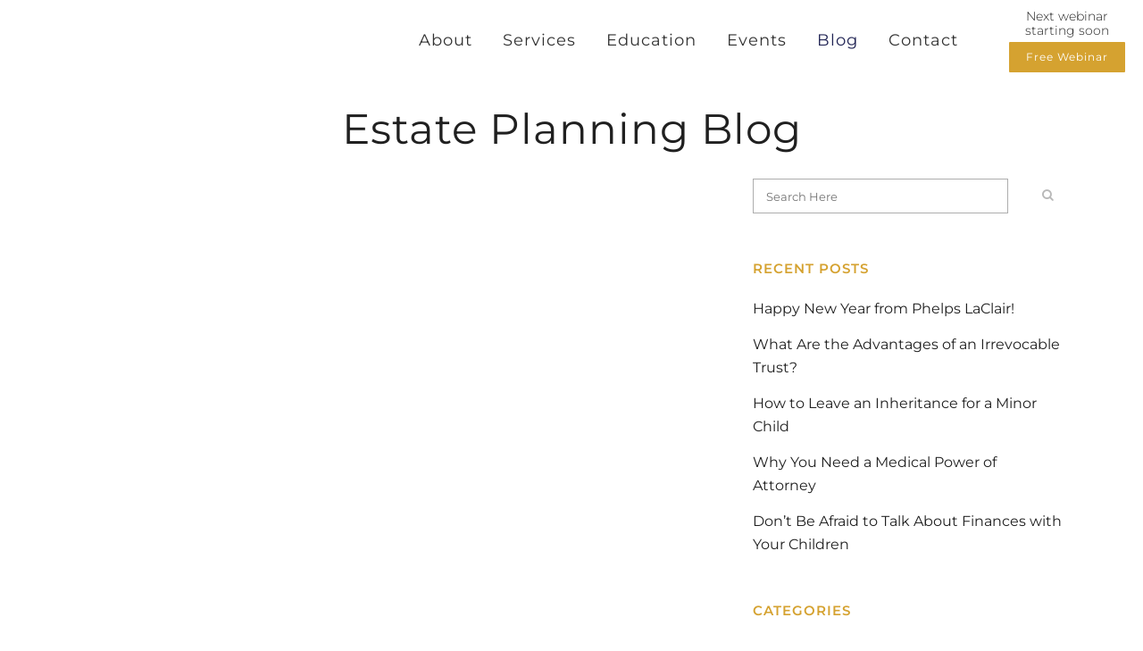

--- FILE ---
content_type: text/html; charset=UTF-8
request_url: https://plestateplanning.com/blog/page/35/
body_size: 61782
content:
<!DOCTYPE html>
<html lang="en-US">
<head>
	<meta charset="UTF-8" />
	
				<meta name="viewport" content="width=device-width,initial-scale=1,user-scalable=no">
		            <link rel="shortcut icon" type="image/x-icon" href="https://plestateplanning.com/wp-content/smush-webp/2020/06/PhelpsLaClair-Transparent-Squareonly.png.webp">
            <link rel="apple-touch-icon" href="https://plestateplanning.com/wp-content/smush-webp/2020/06/PhelpsLaClair-Transparent-Squareonly.png.webp"/>
        
	<link rel="profile" href="http://gmpg.org/xfn/11" />
	<link rel="pingback" href="https://plestateplanning.com/xmlrpc.php" />

	<meta name='robots' content='index, follow, max-image-preview:large, max-snippet:-1, max-video-preview:-1' />
	<style>img:is([sizes="auto" i], [sizes^="auto," i]) { contain-intrinsic-size: 3000px 1500px }</style>
	
<!-- Open Graph Meta Tags generated by MashShare 4.0.47 - https://mashshare.net -->
<meta property="og:type" content="article" /> 
<meta property="og:title" content="Estate Planning Blog" />
<meta property="og:url" content="https://plestateplanning.com/blog/" />
<meta property="og:site_name" content="Phelps LaClair" />
<meta property="article:published_time" content="2017-06-02T09:48:15-07:00" />
<meta property="article:modified_time" content="2019-11-22T12:28:22-07:00" />
<meta property="og:updated_time" content="2019-11-22T12:28:22-07:00" />
<!-- Open Graph Meta Tags generated by MashShare 4.0.47 - https://www.mashshare.net -->
<!-- Twitter Card generated by MashShare 4.0.47 - https://www.mashshare.net -->
<meta name="twitter:card" content="summary">
<meta name="twitter:title" content="Estate Planning Blog">
<meta name="twitter:description" content="">
<!-- Twitter Card generated by MashShare 4.0.47 - https://www.mashshare.net -->


	<!-- This site is optimized with the Yoast SEO plugin v26.6 - https://yoast.com/wordpress/plugins/seo/ -->
	<title>Estate Planning Blog | Phelps LaClair</title><link rel="preload" data-smush-preload as="image" href="https://plestateplanning.com/wp-content/smush-webp/2020/06/esther-ann-glpYh1cWf0o-unsplash.jpg.webp" imagesrcset="https://plestateplanning.com/wp-content/smush-webp/2020/06/esther-ann-glpYh1cWf0o-unsplash.jpg.webp 1920w, https://plestateplanning.com/wp-content/smush-webp/2020/06/esther-ann-glpYh1cWf0o-unsplash-300x200.jpg.webp 300w, https://plestateplanning.com/wp-content/smush-webp/2020/06/esther-ann-glpYh1cWf0o-unsplash-1024x681.jpg.webp 1024w, https://plestateplanning.com/wp-content/smush-webp/2020/06/esther-ann-glpYh1cWf0o-unsplash-768x511.jpg.webp 768w, https://plestateplanning.com/wp-content/smush-webp/2020/06/esther-ann-glpYh1cWf0o-unsplash-1536x1022.jpg.webp 1536w, https://plestateplanning.com/wp-content/smush-webp/2020/06/esther-ann-glpYh1cWf0o-unsplash-700x466.jpg.webp 700w" imagesizes="(max-width: 1920px) 100vw, 1920px" fetchpriority="high" /><link rel="preload" as="style" href="https://fonts.googleapis.com/css?family=Raleway:100,200,300,400,500,600,700,800,900,100italic,300italic,400italic,700italic|Montserrat:100,200,300,400,500,600,700,800,900,100italic,300italic,400italic,700italic|Open%20Sans:100,200,300,400,500,600,700,800,900,100italic,300italic,400italic,700italic|Sanchez:100,200,300,400,500,600,700,800,900,100italic,300italic,400italic,700italic&subset=latin%2Clatin-ext&display=swap" /><link rel="stylesheet" href="https://fonts.googleapis.com/css?family=Raleway:100,200,300,400,500,600,700,800,900,100italic,300italic,400italic,700italic|Montserrat:100,200,300,400,500,600,700,800,900,100italic,300italic,400italic,700italic|Open%20Sans:100,200,300,400,500,600,700,800,900,100italic,300italic,400italic,700italic|Sanchez:100,200,300,400,500,600,700,800,900,100italic,300italic,400italic,700italic&subset=latin%2Clatin-ext&display=swap" media="print" onload="this.media='all'" /><noscript><link rel="stylesheet" href="https://fonts.googleapis.com/css?family=Raleway:100,200,300,400,500,600,700,800,900,100italic,300italic,400italic,700italic|Montserrat:100,200,300,400,500,600,700,800,900,100italic,300italic,400italic,700italic|Open%20Sans:100,200,300,400,500,600,700,800,900,100italic,300italic,400italic,700italic|Sanchez:100,200,300,400,500,600,700,800,900,100italic,300italic,400italic,700italic&subset=latin%2Clatin-ext&display=swap" /></noscript><style id="wphb-used-css-page-1306">img:is([sizes=auto i],[sizes^="auto," i]){contain-intrinsic-size:3000px 1500px}.wp-block-button__link{box-sizing:border-box;cursor:pointer;text-align:center;word-break:break-word;align-content:center;width:100%;height:100%;display:inline-block}.wp-block-button[style*=text-decoration] .wp-block-button__link{text-decoration:inherit}:root :where(.wp-block-button .wp-block-button__link.is-style-outline),:root :where(.wp-block-button.is-style-outline > .wp-block-button__link){border:2px solid;padding:.667em 1.333em}:root :where(.wp-block-button .wp-block-button__link.is-style-outline:not(.has-text-color)),:root :where(.wp-block-button.is-style-outline > .wp-block-button__link:not(.has-text-color)){color:currentColor}:root :where(.wp-block-button .wp-block-button__link.is-style-outline:not(.has-background)),:root :where(.wp-block-button.is-style-outline > .wp-block-button__link:not(.has-background)){background-color:initial;background-image:none}.wp-block-buttons{box-sizing:border-box}.wp-block-buttons>.wp-block-button{margin:0;display:inline-block}.wp-block-buttons.is-content-justification-center{justify-content:center}.wp-block-buttons[style*=text-decoration] .wp-block-button,.wp-block-buttons[style*=text-decoration] .wp-block-button__link{text-decoration:inherit}.wp-block-columns{box-sizing:border-box;display:flex;flex-wrap:wrap!important;align-items:normal!important}@media (width >= 782px){.wp-block-columns{flex-wrap:nowrap!important}}:root :where(.wp-block-cover h1:not(.has-text-color)),:root :where(.wp-block-cover h2:not(.has-text-color)),:root :where(.wp-block-cover h3:not(.has-text-color)),:root :where(.wp-block-cover h4:not(.has-text-color)),:root :where(.wp-block-cover h5:not(.has-text-color)),:root :where(.wp-block-cover h6:not(.has-text-color)),:root :where(.wp-block-cover p:not(.has-text-color)){color:inherit}.wp-block-image>a,.wp-block-image>figure>a{display:inline-block}.wp-block-image img{box-sizing:border-box;vertical-align:bottom;max-width:100%;height:auto}.wp-block-image[style*=border-radius] img,.wp-block-image[style*=border-radius]>a{border-radius:inherit}.wp-block-image :where(figcaption){margin-top:.5em;margin-bottom:1em}:root :where(.wp-block-image.is-style-rounded img,.wp-block-image .is-style-rounded img){border-radius:9999px}.wp-block-image figure{margin:0}@keyframes turn-off-visibility{0%{opacity:1;visibility:visible}99%{opacity:0;visibility:visible}to{opacity:0;visibility:hidden}}@keyframes lightbox-zoom-out{0%{visibility:visible;transform:translate(-50%,-50%) scale(1)}99%{visibility:visible}to{transform:translate(calc((-100vw + var(--wp--lightbox-scrollbar-width))/ 2 + var(--wp--lightbox-initial-left-position)),calc(-50vh + var(--wp--lightbox-initial-top-position))) scale(var(--wp--lightbox-scale));visibility:hidden}}:root :where(.wp-block-latest-posts.is-grid){padding:0}:root :where(.wp-block-latest-posts.wp-block-latest-posts__list){padding-left:0}ol,ul{box-sizing:border-box}:root :where(.wp-block-list.has-background){padding:1.25em 2.375em}:root :where(p.has-background){padding:1.25em 2.375em}:where(p.has-text-color:not(.has-link-color)) a{color:inherit}:where(.wp-block-post-comments-form) input:not([type=submit]),:where(.wp-block-post-comments-form) textarea{border:1px solid #949494;font-family:inherit;font-size:1em}:where(.wp-block-post-comments-form) input:where(:not([type=submit]):not([type=checkbox])),:where(.wp-block-post-comments-form) textarea{padding:calc(.667em + 2px)}.wp-block-pullquote{box-sizing:border-box;overflow-wrap:break-word;text-align:center;margin:0 0 1em;padding:4em 0}.wp-block-pullquote p{color:inherit}.wp-block-pullquote p{margin-top:0}.wp-block-pullquote p:last-child{margin-bottom:0}.wp-block-pullquote footer{position:relative}.wp-block-pullquote .has-text-color a{color:inherit}.wp-block-post-template{box-sizing:border-box;max-width:100%;margin-top:0;margin-bottom:0;padding:0;list-style:none}:root :where(.wp-block-separator.is-style-dots){text-align:center;height:auto;line-height:1}:root :where(.wp-block-separator.is-style-dots):before{color:currentColor;content:"···";letter-spacing:2em;padding-left:2em;font-family:serif;font-size:1.5em}:root :where(.wp-block-site-logo.is-style-rounded){border-radius:9999px}:root :where(.wp-block-social-links .wp-social-link a){padding:.25em}:root :where(.wp-block-social-links.is-style-logos-only .wp-social-link a){padding:0}:root :where(.wp-block-social-links.is-style-pill-shape .wp-social-link a){padding-left:.666667em;padding-right:.666667em}.wp-block-spacer{clear:both}:root :where(.wp-block-tag-cloud.is-style-outline){flex-wrap:wrap;gap:1ch;display:flex}:root :where(.wp-block-tag-cloud.is-style-outline a){border:1px solid;margin-right:0;padding:1ch 2ch;font-size:unset!important;text-decoration:none!important}:root :where(.wp-block-table-of-contents){box-sizing:border-box}:root{}:root .has-midnight-gradient-background{background:linear-gradient(135deg,#020381,#2874fc)}.screen-reader-text{clip-path:inset(50%);border:0;width:1px;height:1px;margin:-1px;padding:0;position:absolute;overflow:hidden;word-wrap:normal!important}.screen-reader-text:focus{clip-path:none;color:#444;z-index:100000;background-color:#ddd;width:auto;height:auto;padding:15px 23px 14px;font-size:1em;line-height:normal;text-decoration:none;display:block;top:5px;left:5px}html :where(.has-border-color){border-style:solid}html :where([style*=border-top-color]){border-top-style:solid}html :where([style*=border-right-color]){border-right-style:solid}html :where([style*=border-bottom-color]){border-bottom-style:solid}html :where([style*=border-left-color]){border-left-style:solid}html :where([style*=border-width]){border-style:solid}html :where([style*=border-top-width]){border-top-style:solid}html :where([style*=border-right-width]){border-right-style:solid}html :where([style*=border-bottom-width]){border-bottom-style:solid}html :where([style*=border-left-width]){border-left-style:solid}html :where(img[class*=wp-image-]){max-width:100%;height:auto}html :where(.is-position-sticky){}@media screen and (width <= 600px){html :where(.is-position-sticky){}}/*! This file is auto-generated */.wp-block-button__link{color:#fff;background-color:#32373c;border-radius:9999px;box-shadow:none;text-decoration:none;padding:calc(.667em + 2px) calc(1.333em + 2px);font-size:1.125em}.wp-block-file__button{background:#32373c;color:#fff;text-decoration:none}:root{--wp--preset--color--black:#000000;--wp--preset--color--cyan-bluish-gray:#abb8c3;--wp--preset--color--white:#ffffff;--wp--preset--color--pale-pink:#f78da7;--wp--preset--color--vivid-red:#cf2e2e;--wp--preset--color--luminous-vivid-orange:#ff6900;--wp--preset--color--luminous-vivid-amber:#fcb900;--wp--preset--color--light-green-cyan:#7bdcb5;--wp--preset--color--vivid-green-cyan:#00d084;--wp--preset--color--pale-cyan-blue:#8ed1fc;--wp--preset--color--vivid-cyan-blue:#0693e3;--wp--preset--color--vivid-purple:#9b51e0;--wp--preset--gradient--vivid-cyan-blue-to-vivid-purple:linear-gradient(135deg,rgba(6,147,227,1) 0%,rgb(155,81,224) 100%);--wp--preset--gradient--light-green-cyan-to-vivid-green-cyan:linear-gradient(135deg,rgb(122,220,180) 0%,rgb(0,208,130) 100%);--wp--preset--gradient--luminous-vivid-amber-to-luminous-vivid-orange:linear-gradient(135deg,rgba(252,185,0,1) 0%,rgba(255,105,0,1) 100%);--wp--preset--gradient--luminous-vivid-orange-to-vivid-red:linear-gradient(135deg,rgba(255,105,0,1) 0%,rgb(207,46,46) 100%);--wp--preset--gradient--very-light-gray-to-cyan-bluish-gray:linear-gradient(135deg,rgb(238,238,238) 0%,rgb(169,184,195) 100%);--wp--preset--gradient--cool-to-warm-spectrum:linear-gradient(135deg,rgb(74,234,220) 0%,rgb(151,120,209) 20%,rgb(207,42,186) 40%,rgb(238,44,130) 60%,rgb(251,105,98) 80%,rgb(254,248,76) 100%);--wp--preset--gradient--blush-light-purple:linear-gradient(135deg,rgb(255,206,236) 0%,rgb(152,150,240) 100%);--wp--preset--gradient--blush-bordeaux:linear-gradient(135deg,rgb(254,205,165) 0%,rgb(254,45,45) 50%,rgb(107,0,62) 100%);--wp--preset--gradient--luminous-dusk:linear-gradient(135deg,rgb(255,203,112) 0%,rgb(199,81,192) 50%,rgb(65,88,208) 100%);--wp--preset--gradient--pale-ocean:linear-gradient(135deg,rgb(255,245,203) 0%,rgb(182,227,212) 50%,rgb(51,167,181) 100%);--wp--preset--gradient--electric-grass:linear-gradient(135deg,rgb(202,248,128) 0%,rgb(113,206,126) 100%);--wp--preset--gradient--midnight:linear-gradient(135deg,rgb(2,3,129) 0%,rgb(40,116,252) 100%);--wp--preset--font-size--small:13px;--wp--preset--font-size--medium:20px;--wp--preset--font-size--large:36px;--wp--preset--font-size--x-large:42px}body .is-layout-flex{display:flex}.is-layout-flex{flex-wrap:wrap;align-items:center}.is-layout-flex>:is(*,div){margin:0}body .is-layout-grid{display:grid}.is-layout-grid>:is(*,div){margin:0}.has-black-color{color:var(--wp--preset--color--black)!important}.has-cyan-bluish-gray-color{color:var(--wp--preset--color--cyan-bluish-gray)!important}.has-white-color{color:var(--wp--preset--color--white)!important}.has-pale-pink-color{color:var(--wp--preset--color--pale-pink)!important}.has-vivid-red-color{color:var(--wp--preset--color--vivid-red)!important}.has-luminous-vivid-orange-color{color:var(--wp--preset--color--luminous-vivid-orange)!important}.has-luminous-vivid-amber-color{color:var(--wp--preset--color--luminous-vivid-amber)!important}.has-light-green-cyan-color{color:var(--wp--preset--color--light-green-cyan)!important}.has-vivid-green-cyan-color{color:var(--wp--preset--color--vivid-green-cyan)!important}.has-pale-cyan-blue-color{color:var(--wp--preset--color--pale-cyan-blue)!important}.has-vivid-cyan-blue-color{color:var(--wp--preset--color--vivid-cyan-blue)!important}.has-vivid-purple-color{color:var(--wp--preset--color--vivid-purple)!important}.has-black-background-color{background-color:var(--wp--preset--color--black)!important}.has-cyan-bluish-gray-background-color{background-color:var(--wp--preset--color--cyan-bluish-gray)!important}.has-white-background-color{background-color:var(--wp--preset--color--white)!important}.has-pale-pink-background-color{background-color:var(--wp--preset--color--pale-pink)!important}.has-vivid-red-background-color{background-color:var(--wp--preset--color--vivid-red)!important}.has-luminous-vivid-orange-background-color{background-color:var(--wp--preset--color--luminous-vivid-orange)!important}.has-luminous-vivid-amber-background-color{background-color:var(--wp--preset--color--luminous-vivid-amber)!important}.has-light-green-cyan-background-color{background-color:var(--wp--preset--color--light-green-cyan)!important}.has-vivid-green-cyan-background-color{background-color:var(--wp--preset--color--vivid-green-cyan)!important}.has-pale-cyan-blue-background-color{background-color:var(--wp--preset--color--pale-cyan-blue)!important}.has-vivid-cyan-blue-background-color{background-color:var(--wp--preset--color--vivid-cyan-blue)!important}.has-vivid-purple-background-color{background-color:var(--wp--preset--color--vivid-purple)!important}.has-black-border-color{border-color:var(--wp--preset--color--black)!important}.has-cyan-bluish-gray-border-color{border-color:var(--wp--preset--color--cyan-bluish-gray)!important}.has-white-border-color{border-color:var(--wp--preset--color--white)!important}.has-pale-pink-border-color{border-color:var(--wp--preset--color--pale-pink)!important}.has-vivid-red-border-color{border-color:var(--wp--preset--color--vivid-red)!important}.has-luminous-vivid-orange-border-color{border-color:var(--wp--preset--color--luminous-vivid-orange)!important}.has-luminous-vivid-amber-border-color{border-color:var(--wp--preset--color--luminous-vivid-amber)!important}.has-light-green-cyan-border-color{border-color:var(--wp--preset--color--light-green-cyan)!important}.has-vivid-green-cyan-border-color{border-color:var(--wp--preset--color--vivid-green-cyan)!important}.has-pale-cyan-blue-border-color{border-color:var(--wp--preset--color--pale-cyan-blue)!important}.has-vivid-cyan-blue-border-color{border-color:var(--wp--preset--color--vivid-cyan-blue)!important}.has-vivid-purple-border-color{border-color:var(--wp--preset--color--vivid-purple)!important}.has-vivid-cyan-blue-to-vivid-purple-gradient-background{background:var(--wp--preset--gradient--vivid-cyan-blue-to-vivid-purple)!important}.has-light-green-cyan-to-vivid-green-cyan-gradient-background{background:var(--wp--preset--gradient--light-green-cyan-to-vivid-green-cyan)!important}.has-luminous-vivid-amber-to-luminous-vivid-orange-gradient-background{background:var(--wp--preset--gradient--luminous-vivid-amber-to-luminous-vivid-orange)!important}.has-luminous-vivid-orange-to-vivid-red-gradient-background{background:var(--wp--preset--gradient--luminous-vivid-orange-to-vivid-red)!important}.has-very-light-gray-to-cyan-bluish-gray-gradient-background{background:var(--wp--preset--gradient--very-light-gray-to-cyan-bluish-gray)!important}.has-cool-to-warm-spectrum-gradient-background{background:var(--wp--preset--gradient--cool-to-warm-spectrum)!important}.has-blush-light-purple-gradient-background{background:var(--wp--preset--gradient--blush-light-purple)!important}.has-blush-bordeaux-gradient-background{background:var(--wp--preset--gradient--blush-bordeaux)!important}.has-luminous-dusk-gradient-background{background:var(--wp--preset--gradient--luminous-dusk)!important}.has-pale-ocean-gradient-background{background:var(--wp--preset--gradient--pale-ocean)!important}.has-electric-grass-gradient-background{background:var(--wp--preset--gradient--electric-grass)!important}.has-midnight-gradient-background{background:var(--wp--preset--gradient--midnight)!important}.has-small-font-size{font-size:var(--wp--preset--font-size--small)!important}.has-medium-font-size{font-size:var(--wp--preset--font-size--medium)!important}.has-large-font-size{font-size:var(--wp--preset--font-size--large)!important}.has-x-large-font-size{font-size:var(--wp--preset--font-size--x-large)!important}:root :where(.wp-block-pullquote){font-size:1.5em;line-height:1.6}#cookie-law-info-bar{font-size:15px;margin:0 auto;padding:12px 10px;position:absolute;text-align:center;box-sizing:border-box;width:100%;z-index:9999;display:none;left:0;font-weight:300;box-shadow:0 -1px 10px 0 rgba(172,171,171,.3)}#cookie-law-info-again{font-size:10pt;margin:0;padding:5px 10px;text-align:center;z-index:9999;cursor:pointer;box-shadow:#161616 2px 2px 5px 2px}#cookie-law-info-bar span{vertical-align:middle}.cli-plugin-button,.cli-plugin-button:visited{display:inline-block;padding:9px 12px;color:#fff;text-decoration:none;position:relative;cursor:pointer;margin-left:5px;text-decoration:none}.cli-plugin-main-link{margin-left:0;font-weight:550;text-decoration:underline}.cli-plugin-button:hover{background-color:#111;color:#fff;text-decoration:none}.small.cli-plugin-button,.small.cli-plugin-button:visited{font-size:11px}.cli-plugin-button,.cli-plugin-button:visited,.medium.cli-plugin-button,.medium.cli-plugin-button:visited{font-size:13px;font-weight:400;line-height:1}.large.cli-plugin-button,.large.cli-plugin-button:visited{font-size:14px;padding:8px 14px 9px}.green.cli-plugin-button,.green.cli-plugin-button:visited{background-color:#91bd09}.green.cli-plugin-button:hover{background-color:#749a02}.cli-plugin-button{margin-top:5px}.cli-bar-popup{-moz-background-clip:padding;-webkit-background-clip:padding;background-clip:padding-box;-webkit-border-radius:30px;-moz-border-radius:30px;border-radius:30px;padding:20px}.cli-plugin-main-link.cli-plugin-button{text-decoration:none}.cli-plugin-main-link.cli-plugin-button{margin-left:5px}.cli-container-fluid{padding-right:15px;padding-left:15px;margin-right:auto;margin-left:auto}.cli-row{display:-ms-flexbox;display:flex;-ms-flex-wrap:wrap;flex-wrap:wrap;margin-right:-15px;margin-left:-15px}.cli-align-items-stretch{-ms-flex-align:stretch!important;align-items:stretch!important}.cli-px-0{padding-left:0;padding-right:0}.cli-btn{cursor:pointer;font-size:14px;display:inline-block;font-weight:400;text-align:center;white-space:nowrap;vertical-align:middle;-webkit-user-select:none;-moz-user-select:none;-ms-user-select:none;user-select:none;border:1px solid transparent;padding:.5rem 1.25rem;line-height:1;border-radius:.25rem;transition:all .15s ease-in-out}.cli-btn:hover{opacity:.8}.cli-btn:focus{outline:0}.cli-modal.cli-fade .cli-modal-dialog{transition:-webkit-transform .3s ease-out;transition:transform .3s ease-out;transition:transform .3s ease-out,-webkit-transform .3s ease-out;-webkit-transform:translate(0,-25%);transform:translate(0,-25%)}.cli-modal-backdrop{position:fixed;top:0;right:0;bottom:0;left:0;z-index:1040;background-color:#000;display:none}.cli-modal-backdrop.cli-fade{opacity:0}.cli-modal a{text-decoration:none}.cli-modal .cli-modal-dialog{position:relative;width:auto;margin:.5rem;pointer-events:none;font-family:-apple-system,BlinkMacSystemFont,"Segoe UI",Roboto,"Helvetica Neue",Arial,sans-serif,"Apple Color Emoji","Segoe UI Emoji","Segoe UI Symbol";font-size:1rem;font-weight:400;line-height:1.5;color:#212529;text-align:left;display:-ms-flexbox;display:flex;-ms-flex-align:center;align-items:center;min-height:calc(100% - (.5rem * 2))}@media (min-width:576px){.cli-modal .cli-modal-dialog{max-width:500px;margin:1.75rem auto;min-height:calc(100% - (1.75rem * 2))}}@media (min-width:992px){.cli-modal .cli-modal-dialog{max-width:900px}}.cli-modal-content{position:relative;display:-ms-flexbox;display:flex;-ms-flex-direction:column;flex-direction:column;width:100%;pointer-events:auto;background-color:#fff;background-clip:padding-box;border-radius:.3rem;outline:0}.cli-modal .row{margin:0 -15px}.cli-modal .cli-modal-close{position:absolute;right:10px;top:10px;z-index:1;padding:0;background-color:transparent!important;border:0;-webkit-appearance:none;font-size:1.5rem;font-weight:700;line-height:1;color:#000;text-shadow:0 1px 0 #fff}.cli-modal .cli-modal-close:focus{outline:0}.cli-switch{display:inline-block;position:relative;min-height:1px;padding-left:70px;font-size:14px}.cli-switch input[type=checkbox]{display:none}.cli-switch .cli-slider{background-color:#e3e1e8;height:24px;width:50px;bottom:0;cursor:pointer;left:0;position:absolute;right:0;top:0;transition:.4s}.cli-switch .cli-slider:before{background-color:#fff;bottom:2px;content:"";height:20px;left:2px;position:absolute;transition:.4s;width:20px}.cli-switch input:checked+.cli-slider{background-color:#00acad}.cli-switch input:checked+.cli-slider:before{transform:translateX(26px)}.cli-switch .cli-slider{border-radius:34px}.cli-switch .cli-slider:before{border-radius:50%}.cli-tab-content{background:#fff}.cli-fade{transition:opacity .15s linear}.cli-tab-content{width:100%;padding:30px}@media (max-width:767px){.cli-tab-content{padding:30px 10px}}.cli-tab-content p{color:#343438;font-size:14px;margin-top:0}.cli-tab-content h4{font-size:20px;margin-bottom:1.5rem;margin-top:0;font-family:inherit;font-weight:500;line-height:1.2;color:inherit}.cli-container-fluid{padding-right:15px;padding-left:15px;margin-right:auto;margin-left:auto}.cli-row{display:-ms-flexbox;display:flex;-ms-flex-wrap:wrap;flex-wrap:wrap;margin-right:-15px;margin-left:-15px}.cli-align-items-stretch{-ms-flex-align:stretch!important;align-items:stretch!important}.cli-px-0{padding-left:0;padding-right:0}.cli-btn{cursor:pointer;font-size:14px;display:inline-block;font-weight:400;text-align:center;white-space:nowrap;vertical-align:middle;-webkit-user-select:none;-moz-user-select:none;-ms-user-select:none;user-select:none;border:1px solid transparent;padding:.5rem 1.25rem;line-height:1;border-radius:.25rem;transition:all .15s ease-in-out}.cli-btn:hover{opacity:.8}.cli-btn:focus{outline:0}.cli-modal.cli-fade .cli-modal-dialog{transition:-webkit-transform .3s ease-out;transition:transform .3s ease-out;transition:transform .3s ease-out,-webkit-transform .3s ease-out;-webkit-transform:translate(0,-25%);transform:translate(0,-25%)}.cli-modal-backdrop{position:fixed;top:0;right:0;bottom:0;left:0;z-index:1040;background-color:#000;-webkit-transform:scale(0);transform:scale(0);transition:opacity ease-in-out .5s}.cli-modal-backdrop.cli-fade{opacity:0}.cli-modal{position:fixed;top:0;right:0;bottom:0;left:0;z-index:99999;transform:scale(0);overflow:hidden;outline:0;display:none}.cli-modal a{text-decoration:none}.cli-modal .cli-modal-dialog{position:relative;width:auto;margin:.5rem;pointer-events:none;font-family:inherit;font-size:1rem;font-weight:400;line-height:1.5;color:#212529;text-align:left;display:-ms-flexbox;display:flex;-ms-flex-align:center;align-items:center;min-height:calc(100% - (.5rem * 2))}@media (min-width:576px){.cli-modal .cli-modal-dialog{max-width:500px;margin:1.75rem auto;min-height:calc(100% - (1.75rem * 2))}}.cli-modal-content{position:relative;display:-ms-flexbox;display:flex;-ms-flex-direction:column;flex-direction:column;width:100%;pointer-events:auto;background-color:#fff;background-clip:padding-box;border-radius:.2rem;box-sizing:border-box;outline:0}.cli-modal .row{margin:0 -15px}.cli-modal .cli-modal-close:focus{outline:0}.cli-switch{display:inline-block;position:relative;min-height:1px;padding-left:38px;font-size:14px}.cli-switch input[type=checkbox]{display:none}.cli-switch .cli-slider{background-color:#e3e1e8;height:20px;width:38px;bottom:0;cursor:pointer;left:0;position:absolute;right:0;top:0;transition:.4s}.cli-switch .cli-slider:before{background-color:#fff;bottom:2px;content:"";height:15px;left:3px;position:absolute;transition:.4s;width:15px}.cli-switch input:checked+.cli-slider{background-color:#61a229}.cli-switch input:checked+.cli-slider:before{transform:translateX(18px)}.cli-switch .cli-slider{border-radius:34px;font-size:0}.cli-switch .cli-slider:before{border-radius:50%}.cli-tab-content{background:#fff}.cli-tab-content{width:100%;padding:5px 30px 5px 5px;box-sizing:border-box}@media (max-width:767px){.cli-tab-content{padding:30px 10px}}.cli-tab-content p{color:#343438;font-size:14px;margin-top:0}.cli-tab-content h4{font-size:20px;margin-bottom:1.5rem;margin-top:0;font-family:inherit;font-weight:500;line-height:1.2;color:inherit}#cookie-law-info-bar .cli-tab-content{background:0 0}#cookie-law-info-bar .cli-nav-link,#cookie-law-info-bar .cli-switch .cli-slider:after,#cookie-law-info-bar .cli-tab-container p,#cookie-law-info-bar span.cli-necessary-caption{color:inherit}#cookie-law-info-bar .cli-tab-header a:before{border-right:1px solid currentColor;border-bottom:1px solid currentColor}#cookie-law-info-bar .cli-row{margin-top:20px}#cookie-law-info-bar .cli-tab-content h4{margin-bottom:.5rem}#cookie-law-info-bar .cli-tab-container{display:none;text-align:left}.cli-tab-footer .cli-btn{background-color:#00acad;padding:10px 15px;text-decoration:none}.cli-tab-footer .wt-cli-privacy-accept-btn{background-color:#61a229;color:#fff;border-radius:0}.cli-tab-footer{width:100%;text-align:right;padding:20px 0}.cli-col-12{width:100%}.cli-tab-header{display:flex;justify-content:space-between}.cli-tab-header a:before{width:10px;height:2px;left:0;top:calc(50% - 1px)}.cli-tab-header a:after{width:2px;height:10px;left:4px;top:calc(50% - 5px);-webkit-transform:none;transform:none}.cli-tab-header a:before{width:7px;height:7px;border-right:1px solid #4a6e78;border-bottom:1px solid #4a6e78;content:" ";transform:rotate(-45deg);-webkit-transition:all .2s ease-in-out;-moz-transition:all .2s ease-in-out;transition:all .2s ease-in-out;margin-right:10px}.cli-tab-header a.cli-nav-link{position:relative;display:flex;align-items:center;font-size:14px;color:#000;text-transform:capitalize}.cli-tab-header{border-radius:5px;padding:12px 15px;cursor:pointer;transition:background-color .2s ease-out .3s,color .2s ease-out 0s;background-color:#f2f2f2}.cli-modal .cli-modal-close{position:absolute;right:0;top:0;z-index:1;-webkit-appearance:none;width:40px;height:40px;padding:0;border-radius:50%;padding:10px;background:0 0;border:none;min-width:40px}.cli-tab-container h1,.cli-tab-container h4{font-family:inherit;font-size:16px;margin-bottom:15px;margin:10px 0}#cliSettingsPopup .cli-tab-section-container{padding-top:12px}.cli-privacy-content-text,.cli-tab-container p{font-size:14px;line-height:1.4;margin-top:0;padding:0;color:#000}.cli-tab-content{display:none}.cli-tab-section .cli-tab-content{padding:10px 20px 5px 20px}.cli-tab-section{margin-top:5px}@media (min-width:992px){.cli-modal .cli-modal-dialog{max-width:645px}}.cli-switch .cli-slider:after{content:attr(data-cli-disable);position:absolute;right:50px;color:#000;font-size:12px;text-align:right;min-width:80px}.cli-switch input:checked+.cli-slider:after{content:attr(data-cli-enable)}.cli-privacy-overview:not(.cli-collapsed) .cli-privacy-content{max-height:60px;transition:max-height .15s ease-out;overflow:hidden}a.cli-privacy-readmore{font-size:12px;margin-top:12px;display:inline-block;padding-bottom:0;cursor:pointer;color:#000;text-decoration:underline}.cli-modal-footer{position:relative}a.cli-privacy-readmore:before{content:attr(data-readmore-text)}.cli-privacy-content p{margin-bottom:0}.cli-modal-close svg{fill:#000}span.cli-necessary-caption{color:#000;font-size:12px}#cookie-law-info-bar .cli-privacy-overview{display:none}.cli-tab-container .cli-row{max-height:500px;overflow-y:auto}.cli-tab-section .cookielawinfo-row-cat-table td,.cli-tab-section .cookielawinfo-row-cat-table th{font-size:12px}.cli_settings_button{cursor:pointer}.wt-cli-sr-only{display:none;font-size:16px}.cli-bar-container{float:none;margin:0 auto;display:-webkit-box;display:-moz-box;display:-ms-flexbox;display:-webkit-flex;display:flex;justify-content:space-between;-webkit-box-align:center;-moz-box-align:center;-ms-flex-align:center;-webkit-align-items:center;align-items:center}.cli-bar-btn_container{margin-left:20px;display:-webkit-box;display:-moz-box;display:-ms-flexbox;display:-webkit-flex;display:flex;-webkit-box-align:center;-moz-box-align:center;-ms-flex-align:center;-webkit-align-items:center;align-items:center;flex-wrap:nowrap}.cli-style-v2 a{cursor:pointer}.cli-bar-btn_container a{white-space:nowrap}.cli-style-v2 .cli-plugin-main-link{font-weight:inherit}.cli-style-v2{font-size:11pt;line-height:18px;font-weight:400}.cli-style-v2 .cli-bar-message{width:70%;text-align:left}.cli-style-v2 .cli-bar-btn_container .cli-plugin-main-link,.cli-style-v2 .cli-bar-btn_container .cli_action_button,.cli-style-v2 .cli-bar-btn_container .cli_settings_button{margin-left:5px}.cli-style-v2 .cli-plugin-main-link:not(.cli-plugin-button),.cli-style-v2 .cli_action_button:not(.cli-plugin-button),.cli-style-v2 .cli_settings_button:not(.cli-plugin-button){text-decoration:underline}.cli-style-v2 .cli-bar-btn_container .cli-plugin-button{margin-top:5px;margin-bottom:5px}.wt-cli-necessary-checkbox{display:none!important}@media (max-width:985px){.cli-style-v2 .cli-bar-message{width:100%}.cli-style-v2.cli-bar-container{justify-content:left;flex-wrap:wrap}.cli-style-v2 .cli-bar-btn_container{margin-left:0;margin-top:10px}}.wt-cli-privacy-overview-actions{padding-bottom:0}@media only screen and (max-width:479px) and (min-width:320px){.cli-style-v2 .cli-bar-btn_container{flex-wrap:wrap}}.wt-cli-cookie-description{font-size:14px;line-height:1.4;margin-top:0;padding:0;color:#000}@font-face{font-family:mashsb-font;src:url("[data-uri]") format("truetype");font-weight:400;font-style:normal;font-display:swap;}[class*=" mashicon-"]:hover,[class^=mashicon-]:hover{opacity:.8}[class*=" mashicon-"],[class^=mashicon-] .icon{display:initial;color:#fff}[class*=" mashicon-"] .text,[class^=mashicon-] .text{color:#fff;font-family:sans-serif}[class^=mashicon-]{cursor:pointer;border-radius:0;font-size:15px}[class*=" mashicon-"] .icon:before,[class^=mashicon-] .icon:before{speak:none;text-decoration:inherit;text-align:center;font-variant:normal;text-transform:none;float:left;-webkit-font-smoothing:antialiased;-moz-osx-font-smoothing:grayscale;width:1em;margin-top:0;margin-right:.7em;font-family:mashsb-font;font-size:16px;font-style:normal;font-weight:400;display:inline-block}.mashsb-buttons a{min-width:177px}.mashsb-count{color:#ccc;text-align:center;float:left;border:0 solid #fff;margin-top:10px;margin-right:10px;padding-bottom:0;font-family:Helvetica Neue,Helvetica,Arial,sans-serif;font-size:43px;font-weight:700;line-height:13px;display:block}[class*=" mashicon-"],[class^=mashicon-]{display:inline-block;position:relative}[class*=" mashicon-"] .text,[class^=mashicon-] .text{margin:0;padding:0}[class*=" mashicon-"] .text:after,[class^=mashicon-] .text:after{line-height:10px}.onoffswitch{-webkit-user-select:none;-moz-user-select:none;-ms-user-select:none;float:left;cursor:pointer;color:#fff;text-align:center;background-color:#c5c5c5;width:42px;height:42px;margin-bottom:3px;margin-left:0;margin-right:0;line-height:42px;display:inline-block;position:relative}.onoffswitch:before{content:"+";vertical-align:middle;font-family:arial;font-size:30px;font-weight:700;display:inline-block}.onoffswitch2{-webkit-user-select:none;-moz-user-select:none;-ms-user-select:none;float:left;cursor:pointer;color:#fff;text-align:center;background-color:#c5c5c5;width:42px;height:42px;margin-bottom:3px;margin-left:0;margin-right:3px;line-height:42px;display:inline-block;position:relative}.onoffswitch2:before{content:"-";vertical-align:super;font-family:arial;font-size:30px;font-weight:700;display:inline-block}@media only screen and (width <= 568px){[class*=" mashicon-"] .text,[class^=mashicon-] .text{text-indent:-9999px;line-height:0;display:block}[class*=" mashicon-"] .text:after,[class^=mashicon-] .text:after{content:"";text-indent:0;font-size:13px;display:block}[class*=" mashicon-"],[class^=mashicon-]{text-align:center}[class*=" mashicon-"] .icon:before,[class^=mashicon-] .icon:before{float:none;margin-right:0}.mashsb-buttons a{width:41px;min-width:0;margin-bottom:3px;margin-right:3px}}.mashsb-count{color:#ccc}[class*=" mashicon-"] .text,[class^=mashicon-] .text{text-indent:-9999px!important;line-height:0;display:block}[class*=" mashicon-"] .text:after,[class^=mashicon-] .text:after{content:""!important;text-indent:0;font-size:13px;display:block!important}[class*=" mashicon-"],[class^=mashicon-]{width:25%;text-align:center!important}[class*=" mashicon-"] .icon:before,[class^=mashicon-] .icon:before{float:none;margin-right:0}.mashsb-buttons a{margin-right:3px;margin-bottom:3px;min-width:0;width:41px}.onoffswitch,.onoffswitch-inner:after .onoffswitch2,.onoffswitch-inner:before,.onoffswitch2-inner:after,.onoffswitch2-inner:before{margin-right:0;width:41px;line-height:41px}.video-js{vertical-align:top;box-sizing:border-box;color:#fff;word-break:initial;background-color:#000;padding:0;font-family:Arial,Helvetica,sans-serif;font-size:10px;font-style:normal;font-weight:400;line-height:1;display:block;position:relative}.video-js:-moz-full-screen{position:absolute}.video-js:-webkit-full-screen{width:100%!important;height:100%!important}.video-js[tabindex="-1"]{outline:0}.video-js *,.video-js :after,.video-js :before{box-sizing:inherit}.video-js ul{font-family:inherit;font-size:inherit;line-height:inherit;margin:0;list-style-position:outside}.video-js button{color:inherit;font-size:inherit;line-height:inherit;text-transform:none;-webkit-appearance:none;-moz-appearance:none;appearance:none;background:0 0;border:none;text-decoration:none;transition:none;display:inline-block}video::-webkit-media-text-track-display{transform:translateY(-3em)}@media print{.video-js>:not(.vjs-tech):not(.vjs-poster){visibility:hidden}}.video-js :focus:not(:focus-visible){outline:0}.tribe-events-learn-more-link{text-align:center}@media (min-width:900px){.tribe-events-learn-more-link{width:20%;float:right;text-align:right}}.mejs-controls{z-index:3;width:100%;height:40px;margin:0;padding:0 10px;list-style-type:none;display:-webkit-box;display:-webkit-flex;display:-ms-flexbox;display:flex;position:absolute;bottom:0;left:0}.mejs-controls:not([style*="display: none"]){background:-webkit-linear-gradient(#0000,#00000059);background:linear-gradient(#0000,#00000059)}.mejs-time-rail{width:32px;height:40px;margin:0;font-size:10px;line-height:10px}.mejs-time-rail{direction:ltr;-webkit-box-flex:1;-ms-flex-positive:1;-webkit-flex-grow:1;flex-grow:1;height:40px;margin:0 10px;padding-top:10px;position:relative}.mejs-time-current{cursor:pointer;border-radius:2px;height:10px;display:block;position:absolute}.mejs-time-current{background:#ffffffe6}.mejs-time-current{-webkit-transform-origin:0 0;-ms-transform-origin:0 0;transform-origin:0 0;width:100%;-webkit-transition:all .15s ease-in;transition:all .15s ease-in;left:0;-webkit-transform:scaleX(0);-ms-transform:scaleX(0);transform:scaleX(0)}.mejs-time-handle{cursor:pointer;z-index:11;border:4px solid #0000;position:absolute;left:0;-webkit-transform:translateX(0);-ms-transform:translateX(0);transform:translateX(0)}.mejs-horizontal-volume-slider{vertical-align:middle;width:56px;height:36px;display:block;position:relative}.mejs-horizontal-volume-current{border-radius:2px;margin:0;padding:0;font-size:1px;position:absolute;left:0}.mejs-horizontal-volume-current{background:#fffc;width:100%;height:100%;top:0}.mejs-controls a.mejs-horizontal-volume-slider{display:table}.mejs-controls .mejs-horizontal-volume-slider .mejs-horizontal-volume-current{background:#fff}.mejs-controls .mejs-time-rail .mejs-time-current{background:#0073aa}.mejs-controls .mejs-horizontal-volume-slider .mejs-horizontal-volume-current,.mejs-controls .mejs-time-rail span{border-radius:0}.mejs-controls button:hover{border:none;-webkit-box-shadow:none;box-shadow:none}/*!
 *  Font Awesome 4.7.0 by @davegandy - http://fontawesome.io - @fontawesome
 *  License - http://fontawesome.io/license (Font: SIL OFL 1.1, CSS: MIT License)
 */@font-face{font-display: swap;font-family:FontAwesome;src:url("https://plestateplanning.com/wp-content/themes/bridge/css/font-awesome/fonts/fontawesome-webfont.eot?v=4.7.0");src:url("https://plestateplanning.com/wp-content/themes/bridge/css/font-awesome/fonts/fontawesome-webfont.eot?#iefix&v=4.7.0") format("embedded-opentype"),url("https://plestateplanning.com/wp-content/themes/bridge/css/font-awesome/fonts/fontawesome-webfont.woff2?v=4.7.0") format("woff2"),url("https://plestateplanning.com/wp-content/themes/bridge/css/font-awesome/fonts/fontawesome-webfont.woff?v=4.7.0") format("woff"),url("https://plestateplanning.com/wp-content/themes/bridge/css/font-awesome/fonts/fontawesome-webfont.ttf?v=4.7.0") format("truetype"),url("https://plestateplanning.com/wp-content/themes/bridge/css/font-awesome/fonts/fontawesome-webfont.svg?v=4.7.0#fontawesomeregular") format("svg");font-weight:400;font-style:normal}.fa{font:14px/1 FontAwesome;font-size:inherit;text-rendering:auto;-webkit-font-smoothing:antialiased;-moz-osx-font-smoothing:grayscale;display:inline-block}.qode_icon_font_awesome.fa{font-family:FontAwesome!important}.fa-stack{vertical-align:middle;width:2em;height:2em;line-height:2em;display:inline-block;position:relative}.fa-arrow-up:before{content:""}.fa-facebook:before{content:""}.fa-bars:before{content:""}.fa-linkedin:before{content:""}.fa-angle-left:before{content:""}.fa-angle-right:before{content:""}.fa-angle-down:before{content:""}.fa-youtube:before{content:""}.fa-yelp:before{content:""}/*!
 * Font Awesome Free 5.12.0 by @fontawesome - https://fontawesome.com
 * License - https://fontawesome.com/license/free (Icons: CC BY 4.0, Fonts: SIL OFL 1.1, Code: MIT License)
 */.drop_down .second .inner ul.right li a,.drop_down .second .inner ul.right li h5{text-align:right}.sticky{opacity:1}.clearfix:after,.clearfix:before{content:" ";display:table}.clear:after,article,aside,figure,footer,header,nav{display:block}.clearfix:after{clear:both}.clear:after{clear:both;content:""}::selection{color:#fff;background:#1abc9c}::selection{color:#fff;background:#1abc9c}table td,table th{text-align:center}.content ol ol,.content ul ul{padding:0 0 0 15px}a,article,aside,b,body,caption,center,div,dl,embed,figure,footer,form,h1,h2,h3,h4,h5,header,html,i,iframe,img,label,li,mark,menu,nav,ol,p,s,small,span,summary,table,tbody,td,th,thead,time,tr,ul,var,video{vertical-align:baseline;background:0 0;border:0;outline:0;margin:0;padding:0}table{border-collapse:collapse;border-spacing:0;vertical-align:middle;border:none}table th{border:0;padding:5px 7px}table td{padding:5px 10px}a img{border:none}img{max-width:100%;height:auto;image-rendering:optimizeQuality;vertical-align:middle}.h1,.h2,.h3,.h4,.h5,h1,h2,h3,h4,h5{color:#303030}body:not([class*=bridge-core]) .h1,body:not([class*=bridge-core]) .h2,body:not([class*=bridge-core]) .h3,body:not([class*=bridge-core]) .h4,body:not([class*=bridge-core]) .h5,body:not([class*=bridge-core]) h1,body:not([class*=bridge-core]) h2,body:not([class*=bridge-core]) h3,body:not([class*=bridge-core]) h4,body:not([class*=bridge-core]) h5{margin:20px 0}.h1,h1{font-size:30px;line-height:1.25em}.h2,h2{text-transform:uppercase;letter-spacing:1px;font-size:24px;font-weight:600;line-height:1.38462em}.h3,h3{text-transform:uppercase;letter-spacing:1px;font-size:17px;font-weight:600;line-height:1.30435em}.h4,h4{font-size:19px;font-weight:400;line-height:1.375em}.h5,h5{text-transform:uppercase;letter-spacing:1px;font-size:15px;font-weight:600;line-height:1.57143em}h1 a,h2 a,h3 a,h4 a,h5 a{color:#303030;-webkit-transition:color .1s linear;-moz-transition:color .1s linear;transition:color .1s linear}h1 a:hover,h2 a:hover,h3 a:hover,h4 a:hover,h5 a:hover{color:#1abc9c}a,p a{color:#303030;cursor:pointer;text-decoration:none}a:hover,p a:hover{color:#1abc9c;text-decoration:none}.woocommerce input[type=button],.woocommerce-page input[type=button],input[type=submit]{-webkit-appearance:none}ul{list-style-position:inside}.wrapper,body{background-color:#f6f6f6}html{-o-transition:all 1.3s ease-out;height:100%;-webkit-transition:all 1.3s ease-out;-moz-transition:all 1.3s ease-out;-ms-transition:all 1.3s ease-out;transition:all 1.3s ease-out;margin:0!important}html:has(.qode-smooth-scroll-enabled){scroll-behavior:auto}body{color:#818181;-webkit-font-smoothing:antialiased;font-family:Raleway,sans-serif;font-size:14px;font-weight:400;line-height:26px;overflow-y:scroll;overflow-x:hidden!important}.wrapper{z-index:1000;-o-transition:left .33s cubic-bezier(.694, .0482, .335, 1);-webkit-transition:left .33s cubic-bezier(.694, .0482, .335, 1);-moz-transition:left .33s cubic-bezier(.694, .0482, .335, 1);-ms-transition:left .33s cubic-bezier(.694, .0482, .335, 1);transition:left .33s cubic-bezier(.694, .0482, .335, 1);position:relative;left:0}.wrapper_inner{width:100%;overflow:hidden}body.boxed .wrapper_inner{overflow:visible}body.boxed .content{overflow:hidden}.meta{display:none}.q_logo a,.q_logo img{display:block}body.boxed .footer_inner,body.boxed .wrapper_inner{width:1150px;margin:0 auto}header{vertical-align:middle;z-index:110;-webkit-backface-visibility:hidden;width:100%;margin:0;display:inline-block;position:relative}header .header_inner_left{position:absolute;top:0;left:45px}header .container_inner .header_inner_left{position:absolute;top:0;left:0}.header_bottom,.header_inner_right,.q_logo,.q_logo a{position:relative}.boxed header{background-color:#0000!important;border:0!important}.boxed .header_inner{width:1150px;margin:0 auto}.header_inner_right{float:right;z-index:110}header.light:not(.sticky) .q_social_icon_holder i.simple_social,header.light:not(.sticky) .q_social_icon_holder span.simple_social{color:#fff}header.light:not(.sticky) .q_social_icon_holder i.simple_social,header.light:not(.sticky) .q_social_icon_holder span.simple_social,header.light:not(.sticky) .textwidget span:not(.qode-btn-text),header.light:not(.sticky) .textwidget span:not(.qode-btn-text):hover{color:#fff!important}header.dark:not(.sticky) .q_social_icon_holder i.simple_social,header.dark:not(.sticky) .q_social_icon_holder span.simple_social{color:#000}header.dark:not(.sticky) .q_social_icon_holder i.simple_social,header.dark:not(.sticky) .q_social_icon_holder span.simple_social,header.dark:not(.sticky) .textwidget span:not(.qode-btn-text),header.dark:not(.sticky) .textwidget span:not(.qode-btn-text):hover{color:#000!important}.header_bottom{-o-transition:all .2s ease 0s;background-color:#fff;padding:0 45px;-webkit-transition:all .2s;-moz-transition:all .2s;transition:all .2s}.boxed .header_bottom{padding:0 25px}.logo_wrapper{float:left;height:100px}.q_logo{top:50%;left:0}.q_logo a{visibility:hidden}.q_logo img{opacity:1;max-width:none;-webkit-transition:opacity .6s ease-in-out;transition:opacity .6s ease-in-out;position:absolute;top:-50%;width:auto!important}.q_logo img.dark,.q_logo img.light,.q_logo img.mobile,.q_logo img.sticky{opacity:0}header.light .q_logo img.normal{opacity:0}header.light .q_logo img.light{opacity:1}header.dark .q_logo img.light,header.dark .q_logo img.normal,header.light .q_logo img.dark{opacity:0}header.dark .q_logo img.dark,header.sticky:not(.header_style_on_scroll) .q_logo img.sticky{opacity:1}header.sticky{-o-transition:all .33s cubic-bezier(.694, .0482, .335, 1);-moz-background-clip:content;-webkit-background-clip:content;background-clip:content-box;-webkit-transition:all .33s cubic-bezier(.694, .0482, .335, 1);-moz-transition:all .33s cubic-bezier(.694, .0482, .335, 1);-ms-transition:all .33s cubic-bezier(.694, .0482, .335, 1);transition:all .33s cubic-bezier(.694, .0482, .335, 1);position:fixed;top:-120px;left:0}header.sticky .header_bottom{box-shadow:0 1px 3px #0000001c;background-color:#fff!important}header.sticky:not(.header_style_on_scroll) .q_logo img.dark,header.sticky:not(.header_style_on_scroll) .q_logo img.light,header.sticky:not(.header_style_on_scroll) .q_logo img.mobile,header.sticky:not(.header_style_on_scroll) .q_logo img.normal{opacity:0!important}header.sticky .logo_wrapper{float:left;height:60px!important}header.sticky .side_menu_button{height:60px}header.sticky .drop_down .second{margin-top:0}header.fixed{-o-transition:left .33s cubic-bezier(.694, .0482, .335, 1);z-index:110;width:100%;-webkit-transition:left .33s cubic-bezier(.694, .0482, .335, 1);-moz-transition:left .33s cubic-bezier(.694, .0482, .335, 1);-ms-transition:left .33s cubic-bezier(.694, .0482, .335, 1);transition:left .33s cubic-bezier(.694, .0482, .335, 1);position:fixed;top:0;left:0}header:not(.centered_logo) .q_logo img{height:100%}.mobile_menu_button span:hover,.side_menu_button>a:hover,header:not(.with_hover_bg_color) nav.main_menu>ul>li:hover>a{opacity:.8}nav.main_menu{z-index:100;text-align:left;position:absolute;top:0;left:50%}nav.main_menu.right{float:right;position:relative;left:auto}nav.main_menu.left{float:left;z-index:101;position:relative;left:auto}nav.main_menu ul{margin:0;padding:0;list-style:none}nav.main_menu>ul{position:relative;left:-50%}nav.main_menu.left>ul,nav.main_menu.right>ul{left:auto}nav.main_menu ul li{float:left;background-position:100%;background-repeat:no-repeat;margin:0;padding:0;display:inline-block}nav.main_menu ul li a{color:#777;cursor:pointer;margin:0;padding:0;font-weight:400;line-height:100px;text-decoration:none;display:inline-block;position:relative}nav.main_menu>ul>li>a>i.menu_icon{margin-right:7px}.dark.sticky nav.main_menu>ul>li.active>a,.dark.sticky nav.main_menu>ul>li>a,.dark.sticky nav.main_menu>ul>li>a:hover,.light.sticky nav.main_menu>ul>li.active>a,.light.sticky nav.main_menu>ul>li>a,.light.sticky nav.main_menu>ul>li>a:hover,header.sticky nav.main_menu>ul>li>a{line-height:60px}nav.main_menu>ul>li>a{-o-transition:opacity .3s ease-in-out,color .3s ease-in-out;background-color:#0000;height:100%;-webkit-transition:opacity .3s ease-in-out,color .3s ease-in-out;-moz-transition:opacity .3s ease-in-out,color .3s ease-in-out;-ms-transition:opacity .3s ease-in-out,color .3s ease-in-out;transition:opacity .3s ease-in-out,color .3s ease-in-out;display:inline-block}nav.main_menu>ul>li.active>a{color:#303030}nav.main_menu>ul>li>a>i.blank{display:none}.light:not(.sticky):not(.scrolled) nav.main_menu>ul>li.active>a,.light:not(.sticky):not(.scrolled) nav.main_menu>ul>li:before,.light:not(.sticky):not(.scrolled) nav.main_menu>ul>li>a,.light:not(.sticky):not(.scrolled) nav.main_menu>ul>li>a:hover{color:#fff}.dark:not(.sticky):not(.scrolled) nav.main_menu>ul>li.active>a,.dark:not(.sticky):not(.scrolled) nav.main_menu>ul>li:not(:first-child):before,.dark:not(.sticky):not(.scrolled) nav.main_menu>ul>li>a{color:#000}nav.main_menu>ul>li>a{color:#9d9d9d;text-transform:uppercase;letter-spacing:1px;padding:0 17px;font-size:13px;font-weight:600;position:relative}header:not(.with_hover_bg_color) nav.main_menu>ul>li>a>span:not(.plus){line-height:initial;display:inline-block;position:relative}.drop_down ul{list-style:none}.drop_down ul li{position:relative}.drop_down .second{visibility:hidden;opacity:0;z-index:10;-o-transition:top .3s ease-in-out;margin:0;-webkit-transition:top .3s ease-in-out;-moz-transition:top .3s ease-in-out;-ms-transition:top .3s ease-in-out;transition:top .3s ease-in-out;display:block;position:absolute;top:100%;left:0;overflow:hidden}header.transparent:not(.sticky) .drop_down .second{top:75%}header.transparent .drop_down .second:not(.right){left:16px}nav.main_menu>ul>li:hover>.second{z-index:20}.drop_down .second .inner{z-index:997;padding:0;display:block;position:relative}.drop_down .second .inner>ul,li.narrow .second .inner ul{background-color:#262626;border-color:#3d3d3d;display:inline-block;position:relative}li.narrow .second .inner ul{padding:7px 0}.drop_down .second .inner ul li{float:none;background:0;width:190px;height:auto;padding:0 15px;display:block;position:relative}li.narrow .second .inner ul li:last-child{border-bottom:none}.drop_down .second .inner ul li a,.drop_down .second .inner ul li h5{color:#9d9d9d;-o-transition:color .3s ease-in-out;text-transform:uppercase;letter-spacing:1px;height:auto;margin:0;padding:9px 0;font-size:11px;font-weight:600;line-height:16px;-webkit-transition:color .3s ease-in-out;-moz-transition:color .3s ease-in-out;-ms-transition:color .3s ease-in-out;transition:color .3s ease-in-out;display:block}.drop_down .second .inner>ul>li:last-child>a,.drop_down .second .inner>ul>li>ul>li:last-child>a,.drop_down .second .inner>ul>li>ul>li>ul>li:last-child>a{border-bottom:0}.drop_down .second .inner ul.right li a{padding:9px 20px 9px 0}.drop_down .second .inner>ul>li>a:hover{color:#fff}.drop_down .narrow .second .inner ul li{width:225px;padding:0}.drop_down .narrow .second .inner ul li a{padding-left:20px;padding-right:20px}.drop_down .wide .second .inner ul li h5,.drop_down .wide .second ul li a{background:0}.drop_down .second i{display:none}.drop_down .second .inner ul li ul{z-index:10;height:auto;display:none;position:absolute;top:-7px;left:100%;overflow:visible}.drop_down .second .inner ul li:hover ul{z-index:20;display:block}.drop_down .second.right{left:auto;right:0}.drop_down .second .inner ul.right li ul{left:-100%}.drop_down .second .inner .widget{padding:0 20px}.drop_down .second .inner .widget p{padding:12px 0;font-size:13px;line-height:16px}.drop_down .second ul li{border-bottom-width:1px;border-bottom-color:#3d3d3d}.drop_down .wide .second ul{padding:15px 10px}.drop_down .wide .second ul li{float:left;border-bottom:0;border-left:1px solid #3d3d3d;width:249px;padding:0 10px}.drop_down .wide .second ul li a{padding:11px 9px}.drop_down .wide:not(.right_position) .second ul li:first-child{border-left-color:#0000}.drop_down .wide .second ul li:last-child{margin-right:0}.drop_down .wide .second ul li:hover{background-color:#0000}.drop_down .wide .second ul li:nth-child(4n+1){clear:both}.drop_down .wide .second .inner>ul>li>a{color:#fff;text-transform:uppercase;letter-spacing:1px;border-bottom:0;margin-bottom:7px;font-size:13px;font-weight:600}.drop_down .wide .second .inner ul li h5 a{padding:0!important}.drop_down .wide .second ul li ul{visibility:visible;padding:0;display:block;position:relative;top:0;left:0;background-color:#0000!important}.drop_down .wide .second ul li ul .widget{padding:0 10px}.drop_down .wide .second ul li ul li{z-index:1;border:0;margin:0;padding:0}.drop_down .wide .second ul li ul li.menu-item-has-children>a,.drop_down .wide .second ul li ul li.menu-item-has-children>a:hover{color:#303030;border-bottom:0;font-size:15px}nav.mobile_menu{background-color:#fff}.dark .mobile_menu_button span{color:#000}.mobile_menu_button{float:left;height:100px;margin:0 20px 0 0;display:none}.mobile_menu_button span{z-index:50;cursor:pointer;vertical-align:middle;width:19px;height:17px;font-size:14px;display:table-cell;position:relative}nav.mobile_menu,nav.mobile_menu ul{width:100%;display:none;position:relative}.mobile_menu_button span svg{fill:currentColor;stroke:currentColor;transition:all .3s}nav.mobile_menu{float:left;text-align:left;z-index:100;top:0;overflow:hidden}nav.mobile_menu ul{margin:0;padding:0;list-style:none}nav.mobile_menu>ul{margin-bottom:-1px!important}nav.mobile_menu ul li{margin:0;padding:0;position:relative;-webkit-transform:translateZ(0)}nav.mobile_menu ul li a{-o-transition:all .2s ease;-webkit-tap-highlight-color:transparent;-webkit-transition:all .2s;-moz-transition:all .2s}nav.mobile_menu ul li,nav.mobile_menu ul li ul li{border-bottom:1px solid #eaeaea}nav.mobile_menu ul li:last-child{border:0!important}nav.mobile_menu ul>li.has_sub>span.mobile_arrow{cursor:pointer;float:right;text-align:right;z-index:9000;-webkit-tap-highlight-color:transparent;width:50px;height:46px;margin:0;padding:0 10px 0 0;line-height:46px;display:inline-block;position:absolute;top:0;right:0}nav.mobile_menu ul li span.mobile_arrow i{color:#888}nav.mobile_menu ul>li>span.mobile_arrow i{display:none}nav.mobile_menu ul>li.has_sub>span.mobile_arrow i{display:inline}nav.mobile_menu ul>li.has_sub>span.mobile_arrow i.fa-angle-down{display:none}nav.mobile_menu ul li a,nav.mobile_menu ul li h3{color:#888;text-transform:none;letter-spacing:0;padding:10px 0;font-size:13px;font-weight:400;line-height:26px;display:block;position:relative}nav.mobile_menu ul li a:hover,nav.mobile_menu ul li.active>a{color:#1abc9c}nav.mobile_menu ul li ul li{margin:0 0 0 20px}.side_menu_button_wrapper{display:table}.side_menu_button{cursor:pointer;vertical-align:middle;height:100px;display:table-cell}.content,.content .container,.full_width{background-color:#f6f6f6}.side_menu_button>a{width:20px;height:20px;padding:0 12px;font-size:14px;display:inline;position:relative}.mobile_menu_button span,.side_menu_button>a{-o-transition:opacity .3s ease;color:#9d9d9d;-webkit-transition:opacity .3s;-moz-transition:opacity .3s;-ms-transition:opacity .3s}.dark:not(.sticky):not(.scrolled) .q_social_icon_holder i.simple_social,.dark:not(.sticky):not(.scrolled) .q_social_icon_holder span.simple_social{color:#000}.side_menu_button a:last-child{padding:0 0 0 8px}.container,.content .container .container_inner{padding:0}.box_image_with_border{-o-transition:all .4s ease-out 0s;-moz-transition:all .4s ease-out;-ms-transition:all .4s ease-out}.container,.content,.full_width{z-index:100;position:relative}.content{margin-top:0}.container{width:100%}.container_inner{width:1100px;margin:0 auto}.header_bottom .container_inner{position:relative}.content .title .container_inner{padding:0!important}@media only screen and (width >= 1400px){.qode_grid_1300 .container_inner{width:1300px}.qode_grid_1300.boxed .carousel-inner,.qode_grid_1300.boxed .header_inner,body.qode_grid_1300.boxed .footer_inner,body.qode_grid_1300.boxed .wrapper_inner{width:1350px}.qode_grid_1300 .drop_down .wide .second ul li{width:299px}}.title,.title img{display:block;position:relative}.two_columns_66_33{width:100%}.two_columns_66_33>.column1{float:left;width:66.66%}.two_columns_66_33>.column1>.column_inner{padding:0 20px 0 0}.two_columns_66_33>.column2{float:left;width:33.33%}.two_columns_66_33>.column2>.column_inner{padding:0 0 0 20px}.two_columns_50_50{width:100%}.two_columns_50_50>.column1,.two_columns_50_50>.column2{float:left;width:50%}.two_columns_50_50>.column1>.column_inner{padding:0 10px 0 0}.two_columns_50_50>.column2>.column_inner{padding:0 0 0 10px}.three_columns{width:100%}.three_columns>.column1,.three_columns>.column2,.three_columns>.column3{float:left;width:33.33%}.three_columns>.column1>.column_inner{padding:0 15px 0 0}.three_columns>.column2>.column_inner{padding:0 5px 0 10px}.three_columns>.column3>.column_inner{padding:0 0 0 15px}.title{text-align:left;z-index:101;border-bottom-color:#eee;width:100%;height:100px}.title img{width:100%}.title .not_responsive{display:none}.title .title_holder{width:100%;height:100%;display:table;position:relative;left:0}.title .title_holder .container{vertical-align:middle;background-color:#0000;display:table-cell}.title_subtitle_holder{padding:0;display:block;position:relative}.title h1{color:#303030;text-transform:uppercase;letter-spacing:1px;padding:0;font-weight:600}.title h1{font-size:17px;line-height:1.30435em}.title.title_size_large h1{font-size:47px;line-height:60px}.breadcrumb,.breadcrumb .current,.breadcrumb a{color:#303030}.position_center.title .title_subtitle_holder{text-align:center}.breadcrumb{height:100%;font-size:13px;position:absolute;top:0;right:0}.position_center.title .breadcrumb{text-align:center;position:relative}.title .separator.small,.title .separator.small.left,.title .separator.small.right{margin-top:14px;margin-bottom:10px}.breadcrumb a:hover{color:#1abc9c}.box_image_with_border{text-align:center;border-bottom:5px solid #ddd;-webkit-transition:all .4s ease-out;display:block;position:relative}.box_image_with_border:hover{border-color:#1abc9c}.box_image_with_border h3{margin:0 0 15px}.separator{background-color:#eaeaea;height:1px;margin:10px 0;display:block;position:relative}.separator.transparent{background-color:#0000}.separator.small{background-color:#303030;width:22px;height:2px;margin:10px auto 20px;display:block;position:relative}.separator.small.left{margin-left:0;margin-right:0}.separator.small.right{margin-left:auto;margin-right:0}.q_icon_list{margin-bottom:21px}.q_icon_list p{color:#303030;margin:0 0 10px;padding:0 0 0 38px;font-size:15px;font-weight:400;line-height:27px;position:relative}.q_icon_list i{color:#fff;text-align:center;-o-border-radius:2em;background-color:#1abc9c;-webkit-border-radius:2em;-moz-border-radius:2em;border-radius:2em;width:27px;height:27px;font-size:18px;line-height:27px}.q_icon_list i.transparent{color:#ababab;background:0 0;border:0}.q_progress_bar{text-align:left;width:100%;margin:0 0 28px;position:relative;overflow:hidden}.q_progress_bar .progress_content_outer{background-color:#e3e3e3;height:13px;position:relative;overflow:hidden}.q_progress_bar .progress_content{box-sizing:border-box;background-color:#1abc9c;max-width:100%;height:13px;position:absolute;top:0;left:0;overflow:hidden}.q_progress_bars_vertical .progress_content_outer{background-color:#e3e3e3;height:200px;position:relative}.q_progress_bars_vertical .progress_content_outer .progress_content{box-sizing:border-box;background-color:#1abc9c;width:100%;display:inline-block;position:absolute;bottom:0;left:0}.box_holder_icon_inner,.box_holder_icon_inner.circle,.box_holder_icon_inner.image,.box_holder_icon_inner.square{margin:-50% 0 0 -50%}.box_holder_icon_inner.circle .fa-stack,.circle .icon_holder .fa-stack{-o-border-radius:2em;-ms-border-radius:2em;-webkit-border-radius:2em;-moz-border-radius:2em;border-radius:2em}.box_holder_icon_inner.image.small img{height:52px}.box_holder_icon_inner.image.medium img{height:78px}.box_holder_icon_inner.image.large img{height:104px}#submit_comment,.blog_load_more_button a,.drop_down .wide .second ul li .qbutton,.drop_down .wide .second ul li ul li .qbutton,.load_more a,.qbutton{text-align:left;color:#303030;cursor:pointer;white-space:nowrap;text-transform:uppercase;letter-spacing:1px;-o-border-radius:4px;-ms-border-radius:4px;width:auto;height:39px;text-shadow:none;-o-transition:color .1s linear,background-color .1s linear,border-color .1s linear;background-color:#0000;border:2px solid #303030;-webkit-border-radius:4px;-moz-border-radius:4px;border-radius:4px;outline:0;margin:0;padding:0 23px;font-family:inherit;font-size:13px;font-style:normal;font-weight:700;line-height:39px;text-decoration:none;-webkit-transition:color .1s linear,background-color .1s linear,border-color .1s linear;-moz-transition:color .1s linear,background-color .1s linear,border-color .1s linear;-ms-transition:color .1s linear,background-color .1s linear,border-color .1s linear;transition:color .1s linear,background-color .1s linear,border-color .1s linear;display:inline-block;position:relative;-webkit-box-sizing:initial!important;-moz-box-sizing:initial!important;box-sizing:initial!important}.portfolio_slides .hover_feature_holder_inner,.qbutton.big_large_full_width{-webkit-box-sizing:border-box;-moz-box-sizing:border-box;-ms-box-sizing:border-box;-o-box-sizing:border-box}input.qbutton{line-height:36px}#submit_comment:hover,.blog_load_more_button a:hover,.drop_down .wide .second ul li .qbutton:hover,.drop_down .wide .second ul li ul li .qbutton:hover,.load_more a:hover,.qbutton:hover{color:#fff;background-color:#1abc9c;border-color:#1abc9c;text-decoration:none}.qbutton.left{text-align:left}.qbutton.right{text-align:right}.qbutton.center{text-align:center}.qbutton.big_large_full_width{text-align:center;width:100%;height:90px;padding:0;font-size:20px;line-height:90px}.qbutton.large{height:47px;padding:0 29px;font-size:16px;line-height:47px}.qbutton.small{height:30px;padding:0 17px;font-size:12px;line-height:30px}.qbutton.white{color:#fff;border-color:#fff}.qbutton.green,.qbutton.white:hover{background-color:#1abc9c;border-color:#1abc9c}.qbutton.green{color:#fff}.qbutton.green:hover{color:#a2a2a2;background-color:#fff;border-color:#fff}.qbutton i{margin:0 0 0 10px}.qbutton.large i{margin:0 0 0 17px}.qbutton.medium i{margin:0 0 0 15px}.qbutton.small i{margin:0 0 0 10px}.qbutton.big_large_full_width i{margin:0 0 0 19px}#submit_comment{height:39px;padding:0 18px;font-size:12px;line-height:39px}#submit_comment{line-height:36px}.call_to_action{position:relative}.call_to_action{background-color:#1abc9c;padding:51px 21px;display:block}.portfolio_slides .hover_feature_holder_inner{-o-transition:all .3s ease-in-out;-webkit-transition:all .3s ease-in-out;-moz-transition:all .3s ease-in-out}.portfolio_slides .hover_feature_holder_inner{box-sizing:border-box;opacity:0;vertical-align:middle;text-align:center;color:#fff;-webkit-backface-visibility:hidden;-moz-backface-visibility:hidden;width:100%;height:100%;padding:0 5%;-ms-transition:all .3s ease-in-out;transition:all .3s ease-in-out;display:table-cell;top:0}.portfolio_slides .hover_feature_holder_inner .qbutton{margin-top:24px;margin-left:5px;margin-right:5px}.portfolio_slides .hover_feature_holder_inner .qbutton:hover{border-color:#1abc9c}.portfolio_slides li:hover .hover_feature_holder_inner{opacity:1}.portfolio_main_holder .item_holder{position:relative}.portfolio_main_holder .item_holder .icons_holder{font-family:Raleway,sans-serif}.portfolio_main_holder .item_holder .icons_holder a{text-align:center}.portfolio_main_holder article .icons_holder a.qode-like:before,.portfolio_slides .icons_holder a.qode-like:before{content:"";font-family:FontAwesome;line-height:inherit}.portfolio_main_holder .item_holder.subtle_vertical_hover .icons_holder{-webkit-transition:all .4s ease-out;transition:all .4s ease-out;-webkit-transform:translateY(4px);-moz-transform:translateY(4px);-ms-transform:translateY(4px);-o-transform:translateY(4px);transform:translateY(4px)}.portfolio_main_holder article .item_holder.subtle_vertical_hover:hover .icons_holder{-webkit-transform:translateY(0);-moz-transform:translateY(0);-ms-transform:translateY(0);-o-transform:translateY(0);transform:translateY(0)}.portfolio_main_holder .item_holder.subtle_vertical_hover .icons_holder a{color:#fff;background-color:#1abc9c;border-radius:100px;width:40px;height:40px;margin:0 3px;line-height:40px;-webkit-transition:all .2s ease-out;transition:all .2s ease-out;display:inline-block}.portfolio_main_holder .item_holder.image_subtle_rotate_zoom_hover .icons_holder{opacity:0;-webkit-transition:transform .4s ease-out;transition:transform .4s ease-out;-webkit-transform:translateY(3px);-moz-transform:translateY(3px);-ms-transform:translateY(3px);-o-transform:translateY(3px);transform:translateY(3px)}.portfolio_main_holder article .item_holder.image_subtle_rotate_zoom_hover:hover .icons_holder{opacity:1;-webkit-transform:translateY(0);-moz-transform:translateY(0);-ms-transform:translateY(0);-o-transform:translateY(0);transform:translateY(0)}.portfolio_main_holder .item_holder.image_subtle_rotate_zoom_hover .icons_holder a{vertical-align:top;color:#fff;background-color:#0000;border:1px solid #fff;border-radius:100px;width:40px;height:40px;margin:0 3px;line-height:40px;-webkit-transition:all .2s ease-out;transition:all .2s ease-out;display:inline-block}.portfolio_main_holder .item_holder.image_subtle_rotate_zoom_hover .icons_holder a:hover{color:#fff;background-color:#1abc9c;border-color:#1abc9c}.portfolio_main_holder .item_holder.image_text_zoom_hover .icons_holder a{color:#fff;transition:background-color .2s,transform .2s;background-color:#1abc9c;border-radius:50%;width:40px;height:40px;margin:0 2px;line-height:40px;-webkit-transition:background-color .2s,-webkit-transform .2s;display:inline-block;-webkit-transform:translateY(0);-moz-transform:translateY(0);-ms-transform:translateY(0);-o-transform:translateY(0);transform:translateY(0)}.portfolio_main_holder .item_holder.image_text_zoom_hover .icons_holder a:hover{-webkit-transform:translateY(-10%);-moz-transform:translateY(-10%);-ms-transform:translateY(-10%);-o-transform:translateY(-10%);transform:translateY(-10%)}.portfolio_main_holder .item_holder.slow_zoom .icons_holder{opacity:0;z-index:20;-webkit-transition:opacity .3s,-webkit-transform .3s;transition:opacity .3s,transform .3s;display:flex;position:absolute;bottom:0}.portfolio_main_holder .item_holder.slow_zoom .icons_holder.left{-webkit-transform:translate3d(-10px,-10px,0);left:0;-moz-transform:translate3d(-10px,10px,0);-ms-transform:translate3d(-10px,10px,0);-o-transform:translate3d(-10px,10px,0);transform:translate3d(-10px,10px,0)}.portfolio_main_holder .item_holder.slow_zoom .icons_holder.right{right:0;-webkit-transform:translate3d(10px,10px,0);-moz-transform:translate3d(10px,10px,0);-ms-transform:translate3d(10px,10px,0);-o-transform:translate3d(10px,10px,0);transform:translate3d(10px,10px,0)}.portfolio_main_holder .item_holder.slow_zoom .icons_holder.center{text-align:center;width:100%;-webkit-transform:translate3d(0,10px,0);-moz-transform:translate3d(0,10px,0);-ms-transform:translate3d(0,10px,0);-o-transform:translate3d(0,10px,0);transform:translate3d(0,10px,0)}.portfolio_main_holder article:hover .item_holder.slow_zoom .icons_holder{opacity:1;display:flex;-webkit-transform:translate3d(0,0,0);-moz-transform:translate3d(0,0,0);-ms-transform:translate3d(0,0,0);-o-transform:translate3d(0,0,0);transform:translate3d(0,0,0)}.portfolio_main_holder .item_holder.slow_zoom .icons_holder a{text-align:center;vertical-align:middle;color:#fff;background:#1abc9c;width:40px;height:40px;margin:0;font-size:15px;line-height:40px;-webkit-transition:all .4s;transition:all .4s;display:inline-block}.portfolio_main_holder .item_holder.slow_zoom .icons_holder a:hover{color:#000;background:#fff}.highlight,.testimonials_holder.light .flex-direction-nav a:before{color:#fff}.highlight{background-color:#1abc9c;padding:0 3px}.testimonials_holder{text-align:center}.testimonials{position:relative}.testimonials_holder .flex-direction-nav{display:block;position:static}.testimonials_holder .flex-direction-nav li{height:30px;margin-top:37px;display:inline-block}.testimonials_holder .flex-direction-nav li:first-child{margin-right:5px}.testimonials_holder .flex-direction-nav li:last-child{margin-left:4px}.testimonials_holder .flex-direction-nav a{-ms-border-radius:4px;opacity:1;text-indent:-9999px;-webkit-box-sizing:border-box;-moz-box-sizing:border-box;box-sizing:border-box;background-color:#0000;border:2px solid #303030;-webkit-border-radius:4px;-moz-border-radius:4px;border-radius:4px;width:30px;height:30px;position:relative}.testimonials_holder .flex-direction-nav a:hover{background-color:#303030}.testimonials_holder.light .flex-direction-nav a{border-color:#fff}.testimonials_holder.light .flex-direction-nav a:hover{background-color:#1abc9c;border-color:#1abc9c}.testimonials_holder .flex-direction-nav a:before{color:#000;text-indent:0;width:26px;height:26px;font-family:FontAwesome,sans-serif;font-size:16px;line-height:26px;position:absolute;top:0;left:0}.testimonials_holder .flex-direction-nav a:hover:before{color:#fff}.testimonials_holder.full_width{background:0 0}.q_social_icon_holder .simple_social{-o-transition:all .3s ease-in-out;-ms-transition:all .3s ease-in-out}.q_font_awsome_icon_square,.q_icon_with_title.boxed .icon_holder .fa-stack{-o-transition:all .3s ease-in-out;-webkit-transition:all .3s ease-in-out;-moz-transition:all .3s ease-in-out}.blog_holder.masonry,.q_masonry_blog{overflow:visible!important}.q_dropcap{float:left;color:#1abc9c;text-align:center;border:1px solid #0000;width:48px;height:48px;margin:5px 20px 0 0;font-size:23px;line-height:48px;display:inline-block;position:relative}.q_dropcap.circle,.q_dropcap.square{color:#fff;background-color:#1abc9c;border:1px solid #0000;margin:5px 20px 0 0;font-size:22px;font-weight:300}.q_dropcap.normal{font-weight:700;position:relative;left:8px}.q_dropcap.circle{-ms-border-radius:2em;-o-border-radius:2em;-webkit-border-radius:2em;-moz-border-radius:2em;border-radius:2em}.q_dropcap.square{-ms-border-radius:4px;-o-border-radius:4px;-webkit-border-radius:4px;-moz-border-radius:4px;border-radius:4px}.q_message{color:#fff;background-color:#1abc9c;padding:26px 30px;position:relative}.q_price_table{color:#fff;float:left;border-top:1px solid #ebebeb;width:100%;margin-left:2.5%;padding:0;position:relative}.q_price_table.active .active_text{text-align:center;background-color:#1abc9c;width:100%;font-size:13px;line-height:31px;position:absolute;top:0;left:0}.q_icon_with_title{display:block;position:relative}.q_icon_with_title .icon_holder{z-index:2;display:inline-block;position:relative}.q_icon_with_title:not(.right) .icon_holder{float:left}.q_icon_with_title.right .icon_holder{float:right}.box_holder_icon_inner .fa-stack,.q_font_awsome_icon_square,.q_icon_with_title .icon_holder .fa-stack{-o-transition:all .1s linear;-webkit-backface-visibility:hidden;-webkit-box-sizing:initial;-moz-box-sizing:initial;box-sizing:initial;border:2px solid silver;-webkit-transition:all .1s linear;-moz-transition:all .1s linear;-ms-transition:all .1s linear;transition:all .1s linear}.q_icon_with_title.center{text-align:center}.q_icon_with_title.center.center .icon_holder{float:none;margin:0 0 20px;display:block}.q_icon_with_title.center .icon_holder{width:100%!important}.q_font_awsome_icon_square,.q_icon_with_title.boxed .icon_holder .fa-stack{text-align:center;-webkit-backface-visibility:hidden;background-color:#1abc9c;border-radius:4px;transition:all .3s ease-in-out}#wp-calendar td#today,.social_share_dropdown ul{-webkit-border-radius:4px;-moz-border-radius:4px}.box_holder_icon_inner.square .fa-stack,.q_font_awsome_icon_square,.q_icon_with_title.square .icon_holder .fa-stack{-webkit-border-radius:4px;-moz-border-radius:4px;border-radius:4px}.box_holder_icon_inner.circle .fa-stack:hover,.box_holder_icon_inner.square .fa-stack:hover,.circle .icon_holder .fa-stack:hover,.q_icon_with_title.square .icon_holder .fa-stack:hover{background-color:#1abc9c;border-color:#0000!important}.q_icon_with_title.boxed .icon_holder .fa-stack{color:#1abc9c;-o-transition:color .4s ease-in-out;-webkit-transition:color .4s ease-in-out;-moz-transition:color .4s ease-in-out;transition:color .4s ease-in-out}.q_icon_with_title.boxed .icon_holder .fa-stack{-o-transition:background-color .2s ease-in-out;-webkit-transition:background-color .2s ease-in-out;-moz-transition:background-color .2s ease-in-out;transition:background-color .2s ease-in-out}aside .widget a{-webkit-transition:color .3s ease-in-out;-ms-transition:color .3s ease-in-out}.box_holder_icon_inner.square:hover i,.q_font_awsome_icon_square:hover i,.q_icon_with_title.boxed .icon_holder .fa-stack:hover i,.q_icon_with_title.square .icon_holder .fa-stack:hover i{color:#fff}.q_icon_with_title.medium .icon_holder,.q_icon_with_title.small.square .icon_holder{text-align:center}.q_icon_with_title.large .icon_holder{text-align:center}.q_icon_with_title.small .icon_holder img{width:52px}.q_icon_with_title.medium .icon_holder img{width:78px}.q_icon_with_title.large .icon_holder img{width:104px}#back_to_top span,.box_holder_icon_inner.square .fa-stack,.q_icon_with_title.square .icon_holder .fa-stack,.q_social_icon_holder .fa-stack{text-align:center}.drop_down .wide .second ul li ul.flex-direction-nav a{border:none;margin:0;position:absolute;top:0}.drop_down .wide .second ul li ul.flex-direction-nav{width:100%;position:absolute;top:45px;left:0;overflow:visible}.q_progress_bars_icons_inner{width:100%;position:relative}.q_progress_bars_icons_inner .bar{float:left;margin:0 10px 10px 0;position:relative}.q_progress_bars_icons_inner.normal .bar{margin:0 0 10px}.q_progress_bars_icons_inner.small .bar{width:56px;height:56px}.q_progress_bars_icons_inner.medium .bar{width:83px;height:83px}.q_progress_bars_icons_inner.large .bar{width:109px;height:109px}.q_progress_bars_icons_inner .bar .bar_active,.q_progress_bars_icons_inner .bar .bar_noactive{z-index:50;display:inline-block;position:absolute;top:0;left:0;overflow:hidden}.q_progress_bars_icons_inner .bar.active .bar_noactive{z-index:100}.q_progress_bars_icons_inner.square .bar .bar_active,.q_progress_bars_icons_inner.square .bar .bar_noactive{-ms-border-radius:4px;-o-border-radius:4px;border:1px solid #d7d7d7;-webkit-border-radius:4px;-moz-border-radius:4px;border-radius:4px}.q_progress_bars_icons_inner.circle .bar .bar_active,.q_progress_bars_icons_inner.circle .bar .bar_noactive{-ms-border-radius:2em;-o-border-radius:2em;border:1px solid #d7d7d7;-webkit-border-radius:2em;-moz-border-radius:2em;border-radius:2em}.q_progress_bars_icons_inner.circle .bar.active .bar_active,.q_progress_bars_icons_inner.circle .bar.active .bar_noactive,.q_progress_bars_icons_inner.square .bar.active .bar_active,.q_progress_bars_icons_inner.square .bar.active .bar_noactive{border:1px solid #1abc9c}.q_progress_bars_icons_inner.circle .bar.active i,.q_progress_bars_icons_inner.normal .bar.active i,.q_progress_bars_icons_inner.square .bar.active i{color:#1abc9c}.q_progress_bars_icons_inner.circle .bar i,.q_progress_bars_icons_inner.normal .bar i,.q_progress_bars_icons_inner.square .bar i{color:#d7d7d7}.q_list.normal ul>li{font-weight:400!important}.q_list.light ul>li{font-weight:300!important}.q_list.bold ul>li{font-weight:600!important}.q_list.circle ul,.q_list.number ul{margin:0;padding:0;list-style-type:none;display:block}.q_list.number ul{counter-reset:li}.q_list.number.circle_number li{margin-bottom:22px;padding-left:43px}.q_list.circle ul>li,.q_list.number ul>li{color:#303030;margin:0 0 22px;padding:0 0 0 22px;font-weight:400;position:relative}.q_list.circle ul>li:before{content:"";background-color:#ababab;border-radius:25px;width:7px;height:7px;display:block;position:absolute;top:9px;left:0}.q_list.number ul>li:before{color:#1abc9c;text-align:center;content:counter(li,decimal-leading-zero);counter-increment:li;width:20px;height:20px;padding:0;font-weight:500;line-height:20px;display:inline-block;position:absolute;top:1px;left:0}.q_list.number.circle_number ul>li:before{color:#fff;background-color:#1abc9c;border-radius:2em;width:31px;height:31px;line-height:31px;top:-3px}.q_social_icon_holder{display:inline-block;position:relative}.q_social_icon_holder.normal_social{margin:0 6px}.q_social_icon_holder .simple_social{color:#bcbcbc;-webkit-transition:all .3s ease-in-out;-moz-transition:all .3s ease-in-out;transition:all .3s ease-in-out}.q_social_icon_holder span.simple_social{display:inline-block}.q_social_icon_holder:hover .simple_social{color:#1abc9c}.q_social_icon_holder .fa-stack{-o-transition:all .3s ease-out;background-color:#e3e3e3;border:0 solid #f0f0f0;margin:.230769em;-webkit-transition:all .3s ease-out;-moz-transition:all .3s ease-out;transition:all .3s ease-out}.q_social_icon_holder.circle_social .fa-stack{-webkit-border-radius:50%;-moz-border-radius:50%;border-radius:50%}.q_social_icon_holder .fa-stack i,.q_social_icon_holder .fa-stack span{color:#b9b9b9;-o-transition:color .3s ease-out;-webkit-transition:color .3s ease-out;-moz-transition:color .3s ease-out;transition:color .3s ease-out}.q_social_icon_holder.circle_social .fa-stack:hover{background-color:#1abc9c;border-color:#0000}.q_social_icon_holder.circle_social .fa-stack:hover i,.q_social_icon_holder.circle_social .fa-stack:hover span{color:#fff}.q_social_icon_holder .fa-stack i:last-child,.q_social_icon_holder .fa-stack span{font-size:.769231em;line-height:inherit;display:block}.social_share_dropdown{visibility:hidden;z-index:950;opacity:0;width:35px;margin:0;padding:10px 0 0;-webkit-transition:opacity .15s,visibility .15s,top 0s .15s;-moz-transition:opacity .15s,visibility .15s,top 0s .15s;transition:opacity .15s,visibility .15s,top 0s .15s;display:block;position:absolute;top:75%;left:50%;-webkit-transform:translateX(-50%);transform:translateX(-50%)}.social_share_dropdown ul{z-index:990;-ms-border-radius:4px;-o-border-radius:4px;background-color:#323232;border-radius:4px;width:35px;list-style:none;display:block;position:relative;padding:4px 0!important}.social_share_dropdown ul li{text-align:center;display:block;position:relative}.social_share_dropdown ul li.share_title{text-align:center;color:#fff;background-color:#1abc9c;padding:10px 20px;display:block}.social_share_dropdown ul li a{-webkit-box-sizing:content-box;-moz-box-sizing:content-box;box-sizing:content-box;height:20px;padding:5px 0;line-height:20px;display:block;margin:0!important}.social_share_dropdown ul li:last-child a{border-bottom:0}.social_share_dropdown ul li i{color:#fff;text-align:center;width:22px;height:22px;font-size:17px;line-height:22px}.social_share_dropdown ul li img{float:left;width:22px;margin:0 13px 0 0}.social_share_dropdown ul li :hover i{color:#1abc9c}.latest_post_holder,.latest_post_holder>ul{display:inline-block}.latest_post_holder{vertical-align:middle;width:100%;position:relative}.latest_post_holder .latest_post_date{float:left;text-align:center;border-radius:4px;width:59px;margin-top:5px;margin-right:25px}.latest_post_holder .latest_post_date .post_publish_day{color:#fff;background-color:#1abc9c;height:39px;font-size:22px;line-height:39px}.latest_post_holder>ul{width:100%;margin:0;padding:0;list-style:none;position:relative}.latest_post_holder>ul>li{padding-top:15px;display:block;position:relative}.latest_post_holder>ul>li:first-child{padding-top:0}.q_masonry_blog{opacity:0;margin-bottom:50px;transition:none!important}.q_masonry_blog article{width:31.2%}.q_masonry_blog .blog_holder_grid_gutter{width:3.2%}.full_width .q_masonry_blog article{width:18.7%}.two_columns_66_33 .q_masonry_blog article{width:48%}.q_masonry_blog article{text-align:left;vertical-align:top;z-index:100;float:left;background-color:#fff;border:0;margin:0 0 20px;padding:0;display:block}#wp-calendar td#today,.q_masonry_blog article.format-link:hover,.q_masonry_blog article.format-quote:hover,.vc_text_separator.full div{background-color:#1abc9c}.full_width .q_masonry_blog article{margin-left:.5%;margin-right:.5%}.q_masonry_blog article:hover{z-index:200}.q_masonry_blog article h5{margin:0 0 10px}.q_masonry_blog article .mejs-controls div.mejs-horizontal-volume-slider{margin:0 10px 0 0}.blog_holder article{width:100%;margin:0 0 60px;display:inline-block}.blog_holder.masonry article{float:left;display:block}.blog_holder article .post_image,.blog_holder article .post_image img,.blog_holder article .post_image>a{width:100%;display:block;position:relative}.blog_holder article .post_text .post_text_inner{background-color:#fff;padding:23px 23px 35px}.blog_holder.masonry article .post_text .post_text_inner{background-color:#fff;padding:17px 15px 18px}.blog_holder article .post_text h5{margin:0 0 10px}.blog_holder article .post_text h2 .date{color:#bebebe}.blog_holder article .post_info{color:#bebebe;width:100%;margin:0 0 18px;font-weight:500;display:inline-block}.blog_holder article .post_info a{color:#bebebe}.blog_holder article .post_info a:hover{color:#1abc9c}.blog_holder article.format-link .post_info,.blog_holder article.format-quote .post_info{margin:0 0 15px}.blog_holder article .post_info .dots{padding:0 7px 0 4px}.blog_holder article .post_info .dots i{vertical-align:middle;font-size:3px}.blog_holder article .video{position:relative}.blog_holder article .post_info .qbutton.dark{text-transform:none}body:not(.search-results) .blog_holder article.format-link .post_text:hover .post_text_inner,body:not(.search-results) .blog_holder article.format-quote .post_text:hover .post_text_inner{background-color:#1abc9c!important;border-color:#1abc9c!important}.blog_holder.masonry article.format-link .post_text:hover .post_info,.blog_holder.masonry article.format-link .post_text:hover .post_info a,.blog_holder.masonry article.format-quote .post_text:hover .post_info,.blog_holder.masonry article.format-quote .post_text:hover .post_info a,body:not(.search-results) .blog_holder article.format-link .post_text:hover .post_info,body:not(.search-results) .blog_holder article.format-link .post_text:hover .post_info a,body:not(.search-results) .blog_holder article.format-link .post_text:hover p a,body:not(.search-results) .blog_holder article.format-quote .post_text:hover .post_info,body:not(.search-results) .blog_holder article.format-quote .post_text:hover .post_info a,body:not(.search-results) .blog_holder article.format-quote .post_text:hover p a{color:#fff}.widget .tagcloud a{letter-spacing:1px}.widget .tagcloud a{display:inline-block;font-size:13px!important}.widget .tagcloud a:after{content:","}.widget .tagcloud a:last-child:after{content:""}.blog_holder.masonry{opacity:0;margin-bottom:20px;transition:none!important}.blog_holder.masonry article{text-align:left;vertical-align:top;z-index:100;border:0;margin:0 0 30px;padding:0}.blog_holder.masonry .blog_holder_grid_sizer,.blog_holder.masonry article{width:31.1%}.blog_holder.masonry .blog_holder_grid_gutter{width:3.2%}.two_columns_66_33 .blog_holder.masonry .blog_holder_grid_sizer,.two_columns_66_33 .blog_holder.masonry article{width:48%}.two_columns_66_33 .blog_holder.masonry .blog_holder_grid_gutter{width:4%}.blog_holder.masonry article:hover{z-index:200}.blog_holder.masonry article .post_image{width:auto;margin:0}.blog_holder.masonry article .post_info{color:#303030;margin:15px 0 0}.blog_holder.masonry article.format-link .post_info,.blog_holder.masonry article.format-quote .post_info{margin:0 0 20px}.blog_holder.masonry article.format-link .post_text,.blog_holder.masonry article.format-quote .post_text{border:none;padding:0}.blog_holder article.format-quote h3{margin:0 0 10px;line-height:35px}.blog_holder.masonry article h4{margin:0 0 4px}.blog_holder.masonry article h3 a{font-weight:300}.blog_holder.masonry article .mejs-controls div.mejs-horizontal-volume-slider{margin:0 10px 0 0}.isotope{-o-transition-property:height;-webkit-transition-property:height;-moz-transition-property:height;-ms-transition-property:height;transition-property:height}.pagination{text-align:center;width:100%;margin:0 0 50px;display:inline-block;position:relative}.pagination ul{margin:0;padding:0;list-style-type:none;display:inline-block}.pagination ul li{float:left}.pagination ul li a,.pagination ul li span{text-align:center;color:#b4b4b4;text-transform:uppercase;cursor:pointer;white-space:nowrap;-o-border-radius:4px;-ms-border-radius:4px;width:38px;height:38px;text-shadow:none;-o-transition:all .3s ease-in-out;border:2px solid #e5e5e5;-webkit-border-radius:4px;-moz-border-radius:4px;border-radius:4px;outline:0;margin:0 11px 0 0;font-size:18px;line-height:38px;text-decoration:none;-webkit-transition:all .3s ease-in-out;-moz-transition:all .3s ease-in-out;-ms-transition:all .3s ease-in-out;transition:all .3s ease-in-out;display:inline-block;position:relative}.pagination ul li a:hover,.pagination ul li span{color:#303030;background-color:#e3e3e3;border-color:#e3e3e3}aside .widget.posts_holder li.menu-item-has-children>a{display:block}.container aside{z-index:11;position:relative}aside .widget a{-o-transition:color .3s ease-in-out;font-weight:400;-moz-transition:color .3s ease-in-out;transition:color .3s ease-in-out}aside .widget a:hover{color:#1abc9c}aside .widget ul{padding:0;list-style:none}aside .widget li{margin:0 0 10px}aside .widget li:last-child{margin:0}#wp-calendar caption{color:#000}.footer_top #wp-calendar caption{color:#fff}#wp-calendar td,#wp-calendar th{padding:3px 4px}#wp-calendar td#today{color:#fff;-ms-border-radius:4px;-o-border-radius:4px;border-radius:4px}#wp-calendar{text-align:center;width:100%}#wp-calendar caption{margin:0 0 15px}aside .widget.widget_search{border-bottom:0;padding:0}aside .widget h5{margin-bottom:14px}aside .widget.posts_holder li{margin:0;padding:7px 0}aside .widget.posts_holder li:hover{color:#1abc9c}aside .widget a{color:inherit}aside .widget{margin:0 0 42px}.footer_bottom{text-align:center}.widget.widget_archive select,.widget.widget_categories select,.widget.widget_text select{color:#818181;background-color:#fff;border:1px solid #0000;outline:0;width:100%;height:37px;padding:2px 4%;font-family:inherit;font-size:13px;overflow:hidden}.widget #searchform{background-color:#fff;width:100%;display:inline-block;overflow:hidden}.footer_top .widget #searchform{background-color:#0000;border:1px solid #6a6a6a}.widget.widget_search form.form_focus{border-color:#1abc9c}.widget.widget_search form input[type=submit]{color:#b9b9b9;cursor:pointer;white-space:nowrap;float:right;-o-transition:all .2s ease-in-out;background-color:#0000;border:none;outline:0;width:37px;height:37px;margin:0;padding:0 4%;font-family:FontAwesome,sans-serif;line-height:37px;text-decoration:none;-webkit-transition:all .2s ease-in-out;-moz-transition:all .2s ease-in-out;-ms-transition:all .2s ease-in-out;display:inline-block}.footer_top .widget #searchform input[type=submit]{color:#6a6a6a}.widget.widget_search form .screen-reader-text{display:none}.widget.widget_search form input[type=text]{color:#adadad;float:left;background-color:#0000;border:0;outline:0;width:74%;height:33px;margin:0;padding:2px 4%;font-family:inherit;text-decoration:none;display:inline-block}.footer_top .widget #searchform input[type=text]{color:#6a6a6a}.footer_top .widget.widget_search form input[type=text]{width:70%!important}.widget .tagcloud{width:100%;display:inline-block}.widget .tagcloud a{margin:0 0 3px}footer{z-index:100;width:100%;margin:0 auto;display:block;position:relative}.boxed footer{-moz-box-sizing:border-box;box-sizing:border-box;width:100%!important}footer .container_inner{position:relative}.footer_top_holder{background-color:#262626;display:block;position:relative}.footer_top{padding:72px 0 52px}.footer_top h5{color:#fff;margin:0 0 22px}.footer_top ul{list-style:none}.footer_top .textwidget,.footer_top a,.footer_top li,.footer_top p,.footer_top span{color:#818181;word-wrap:break-word}.footer_top a:not(.qbutton){-o-transition:color .2s ease-in-out;-webkit-transition:color .2s ease-in-out;-moz-transition:color .2s ease-in-out;-ms-transition:color .2s ease-in-out}.footer_top a:hover{color:#fff!important}.footer_top .three_columns .column2 .column_inner>div,.footer_top .two_columns_50_50 .column2 .column_inner>div{margin:0 0 0 15px}.footer_top .three_columns .column3 .column_inner>div{margin:0 0 0 10px}.footer_top .widget_recent_entries>ul>li{padding:0 0 17px;position:relative}.footer_top .widget_recent_entries>ul>li>a,.footer_top .widget_recent_entries>ul>li>span{display:block}.footer_top .widget_recent_entries>ul>li>span{color:#9d9d9d}.footer_bottom_holder{background-color:#1b1b1b;display:block}.footer_bottom{vertical-align:middle;width:1%;height:53px;font-size:12px;line-height:22px;display:table-cell}.footer_bottom_columns.three_columns .column1 .footer_bottom,.footer_bottom_columns.three_columns .column1 .footer_bottom ul,.footer_bottom_columns.two_columns_50_50 .column1 .footer_bottom,.footer_bottom_columns.two_columns_50_50 .column1 .footer_bottom ul{text-align:left}.footer_bottom_columns.three_columns .column3 .footer_bottom,.footer_bottom_columns.three_columns .column3 .footer_bottom ul,.footer_bottom_columns.two_columns_50_50 .column2 .footer_bottom,.footer_bottom_columns.two_columns_50_50 .column2 .footer_bottom ul{text-align:right}.footer_bottom p,.footer_bottom span{margin:0}.footer_bottom ul{text-align:center;list-style:none}.footer_bottom ul li{margin-right:46px;display:inline-block}#back_to_top .hover{display:none}.footer_bottom ul li:last-child{margin-right:0}.footer_bottom ul li a{color:#fff;text-transform:uppercase;letter-spacing:1px;-o-transition:color .3s ease-in-out;font-size:13px;font-weight:500;-webkit-transition:color .3s ease-in-out;-moz-transition:color .3s ease-in-out;-ms-transition:color .3s ease-in-out;transition:color .3s ease-in-out}.footer_bottom ul li a:hover,.footer_top .q_social_icon_holder i.simple_social,.footer_top .q_social_icon_holder span.simple_social{color:#818181}.footer_top .q_social_icon_holder i.simple_social,.footer_top .q_social_icon_holder span.simple_social{-o-transition:all .3s ease 0s;margin-right:16px;-webkit-transition:all .3s;-moz-transition:all .3s;transition:all .3s}.footer_top .q_social_icon_holder:hover i.simple_social,.footer_top .q_social_icon_holder:hover span.simple_social{color:#fff!important}.footer_top .q_social_icon_holder.normal_social{margin:0}.footer_top .q_social_icon_holder:last-child i.simple_social,.footer_top .q_social_icon_holder:last-child span.simple_social{margin-right:0}#back_to_top{color:#cdcdcd;z-index:10000;-o-transition:all .3s ease 0s;opacity:0;height:auto;visibility:hidden;-webkit-backface-visibility:hidden;margin:0;-webkit-transition:all .3s;-moz-transition:all .3s;transition:all .3s;position:fixed;bottom:65px;right:25px}#back_to_top.on{opacity:1;visibility:visible;right:25px}#back_to_top>span{-o-border-radius:52px;-o-transition:all .2s ease 0s;background:0 0;border:2px solid #e8e8e8;-webkit-border-radius:52px;-moz-border-radius:52px;border-radius:52px;width:52px;height:52px;line-height:52px;text-decoration:none;-webkit-transition:all .2s;-moz-transition:all .2s}#back_to_top span i,#back_to_top span span{-o-transition:color .2s ease 0s;-webkit-transition:color .2s;-moz-transition:color .2s}#back_to_top span i,#back_to_top span span{color:#b0b0b0;font-size:22px;line-height:52px}#back_to_top:hover>span{background-color:#e8e8e8}.q_steps_holder{text-align:center;width:100%}.q_steps_holder .circle_small_wrapper{border:2px solid #0000;border-top-color:#1abc9c;border-radius:530px;width:193px;height:192px;margin:0 auto}.vc_text_separator.full{border-top:1px solid #eaeaea;border-bottom:0;margin-top:20px;padding-bottom:20px}.vc_text_separator.full div{color:#fff;-o-border-radius:2px;border:1px solid #0000;-webkit-border-radius:2px;-moz-border-radius:2px;border-radius:2px;padding:0 35px;font-size:12px;font-weight:700;line-height:36px;display:inline-block;position:relative;top:-19px}.mejs-controls div.mejs-time-rail{direction:ltr;width:200px}.mejs-controls .mejs-time-rail span{cursor:pointer;height:8px;margin:16px 15px;display:block;position:absolute}.mejs-controls .mejs-time-rail .mejs-time-current{background-color:#1abc9c;margin:0}.mejs-controls .mejs-time-rail .mejs-time-handle{cursor:pointer;text-align:center;background-color:#1abc9c;width:10px;margin:0;display:none;position:absolute;top:0}.mejs-controls .mejs-time-rail span{width:100%}.mejs-controls div.mejs-horizontal-volume-slider{width:45px;height:40px;position:relative}.mejs-controls .mejs-horizontal-volume-slider .mejs-horizontal-volume-current{background-color:#1abc9c;width:40px;height:8px;margin:0;padding:0;font-size:1px;position:absolute;top:16px;left:0}.q_pie_graf_legend{float:left;width:40%;position:relative}.q_line_graf_legend{float:left;width:20%;position:relative}.q_line_graf_legend ul,.q_pie_graf_legend ul{padding:0;list-style:none}.q_line_graf_legend ul li,.q_pie_graf_legend ul li{margin:0 0 10px;display:block}.q_line_graf_legend ul li .color_holder,.q_pie_graf_legend ul li .color_holder{float:left;background-color:#1abc9c;width:25px;height:25px}.q_line_graf_legend ul li p,.q_pie_graf_legend ul li p{margin:0;padding:0 0 0 50px;line-height:25px}.q_team{background-color:#fff;overflow:hidden}.q_team .q_team_text_inner .separator{background-color:#1abc9c;margin-bottom:16px!important}.circle_item .circle{text-align:center;color:#000;-o-border-radius:182px;-o-transition:all .5s ease 0s;background-color:#fbfbfb;-webkit-border-radius:182px;-moz-border-radius:182px;border-radius:182px;width:155px;height:155px;font-size:15px;line-height:13px;-webkit-transition:all .5s;-moz-transition:all .5s;display:inline-block;-webkit-transform:translateZ(0);-moz-transform:translateZ(0)}.circle_item .circle div{padding:69.5px 0}.circle_item .circle a{text-decoration:none}.circle_item .circle:hover{color:#fff;background-color:#1abc9c}.circle_item .circle.hover{cursor:pointer}.circle_item .circle:hover a{color:#fff}.qode_call_to_action.container{background-color:#1abc9c}.qode_call_to_action.container .container_inner{padding:40px 0}.qode_call_to_action .qbutton{position:static}.boxed .carousel-inner{width:1150px;left:auto!important}.carousel-inner .video{direction:ltr;position:static;left:0}.carousel-inner>.item{box-sizing:border-box;-webkit-transition:left .6s ease-in-out;transition:left .6s ease-in-out;display:none;position:relative}.carousel-inner>.item>a>img,.carousel-inner>.item>img{max-width:100%;height:auto;line-height:1;display:block}.carousel-inner>.active,.carousel-inner>.next,.carousel-inner>.prev{display:block}.carousel-inner>.active{left:0}.carousel-inner>.next,.carousel-inner>.prev{width:100%;position:absolute;top:0}.carousel-inner>.next{left:100%}.carousel-inner>.prev{left:-100%}.carousel-inner>.next.left,.carousel-inner>.prev.right{left:0}.carousel-inner>.active.left{left:-100%}.carousel-inner>.active.right{left:100%}.carousel-inner .slider_content{width:100%;position:absolute}.carousel-inner .slider_content.left{text-align:left}.carousel-inner .slider_content.right{text-align:right}.carousel-inner .slider_content.center{text-align:center}.carousel-inner .slider_content .text{text-align:center;opacity:0;width:100%;margin:10px 0;display:inline-block;position:relative;-webkit-transform:translateZ(0);-moz-transform:translateZ(0);-ms-transform:translateZ(0);-o-transform:translateZ(0);transform:translateZ(0)}.carousel-inner .active .slider_content .text{opacity:1;-webkit-animation:1.5s cubic-bezier(.165,.84,.44,1) text-from-bottom;-moz-animation:1.5s cubic-bezier(.165,.84,.44,1) text-from-bottom;-o-animation:1.5s cubic-bezier(.165,.84,.44,1) text-from-bottom;animation:1.5s cubic-bezier(.165,.84,.44,1) text-from-bottom}.carousel-inner .slider_content .text .qbutton{text-align:center;margin:10px 0 0}.carousel-inner .item.dark .slider_content .text .qbutton{color:#fff;background-color:#303030;border-color:#303030}.carousel-inner .item.dark .slider_content .text .qbutton.white,.carousel-inner .item.dark .slider_content .text .qbutton:hover{color:#303030;background-color:#0000}.carousel-inner .item.dark .slider_content .text .qbutton.white:hover{background-color:#303030;border-color:#303030;color:#fff!important}.carousel-inner .slider_content .text .qbutton.white{margin:10px 0 0 10px}.carousel-inner h2{margin:10px 0 20px;font-size:45px;line-height:1.07143em}.carousel-inner h2{color:#fff;text-align:center;text-shadow:1px 1px 2px #0006;padding:0;font-weight:600}.carousel-inner p{color:#fff;text-align:center;text-shadow:1px 1px 2px #0006;margin:10px 0 15px;font-size:21px;font-weight:400;line-height:1.36316em}.carousel-inner .dark h2,.carousel-inner .dark p{color:#000}.carousel-inner .left .text,.carousel-inner .left h2,.carousel-inner .left p{text-align:left}.carousel-inner .right .text,.carousel-inner .right h2,.carousel-inner .right p{text-align:right}.carousel-inner{z-index:1;-o-transition:left .33s cubic-bezier(.694, .0482, .335, 1),margin .33s cubic-bezier(.694, .0482, .335, 1);width:100%;-webkit-transition:left .33s cubic-bezier(.694, .0482, .335, 1),margin .33s cubic-bezier(.694, .0482, .335, 1);-moz-transition:left .33s cubic-bezier(.694, .0482, .335, 1),margin .33s cubic-bezier(.694, .0482, .335, 1);-ms-transition:left .33s cubic-bezier(.694, .0482, .335, 1),margin .33s cubic-bezier(.694, .0482, .335, 1);transition:left .33s cubic-bezier(.694, .0482, .335, 1),margin .33s cubic-bezier(.694, .0482, .335, 1);position:fixed;overflow:hidden;-webkit-transform:translate(0);-moz-transform:translate(0);-ms-transform:translate(0);-o-transform:translate(0);transform:translate(0);left:0!important}.carousel-inner .item img{display:inline-block!important}.carousel-inner .item .image{background-position:50% 0;background-repeat:no-repeat;background-size:cover;width:100%;height:100%;position:absolute;top:0;left:0}.carousel-inner .item .image img{width:0;height:0;display:none!important}@media only screen and (height <= 850px){.full_screen:not(.advanced_responsiveness) .carousel-inner .slider_content{height:35%}}@media only screen and (height <= 600px){.full_screen:not(.advanced_responsiveness) .carousel-inner .slider_content{height:25%}}@-webkit-keyframes text-from-bottom{0%,50%{opacity:0;-webkit-transform:translate(0,15%)}100%{opacity:1;-webkit-transform:translate(0)}}@-moz-keyframes text-from-bottom{0%,50%{opacity:0;-moz-transform:translate(0,15%)}100%{opacity:1;-moz-transform:translate(0)}}@-o-keyframes text-from-bottom{0%,50%{opacity:0;-o-transform:translate(0,15%)}100%{opacity:1;-o-transform:translate(0)}}@keyframes text-from-bottom{0%,50%{opacity:0;transform:translate(0,15%)}100%{opacity:1;transform:translate(0)}}.qode_carousels a:active,.qode_carousels a:focus{outline:0}.flex-direction-nav,.portfolio_slides{margin:0;padding:0;list-style:none}.portfolio_slides:after{content:".";clear:both;visibility:hidden;height:0;line-height:0;display:block}* html .portfolio_slides{height:1%}.no-js .portfolio_slides>li:first-child{display:block}.flex-direction-nav a{cursor:pointer;-o-transition:all .3s ease 0s;color:#8a8a8a;text-align:center;z-index:200;background-color:#0000;border:2px solid #fff;width:42px;height:42px;margin:-23px 0 0;line-height:42px;-webkit-transition:all .3s;-moz-transition:all .3s;display:block;position:absolute;top:50%}.flex-direction-nav a{-webkit-box-sizing:initial;-moz-box-sizing:initial;box-sizing:initial}.flex-direction-nav a i{color:#fff;font-size:22px;line-height:42px}.qode_carousels{zoom:1;padding:0;display:block;position:relative}.qode_carousels .flex-direction-nav{height:0;display:none!important}.qode_carousels .flex-control-paging li a{cursor:pointer;text-indent:-9999px;-o-border-radius:20px;background-color:#fff;border:1px solid #eaeaea;-webkit-border-radius:20px;-moz-border-radius:20px;border-radius:20px;width:9px;height:9px;display:inline-block}.qode_carousels .flex-control-paging li a.flex-active{cursor:default;background-color:#1abc9c;border:none}.animated_icon_inner span{-webkit-backface-visibility:hidden;-moz-backface-visibility:hidden;backface-visibility:hidden;-o-transition:.2s ease-in;-webkit-transition:all .2s ease-in;-moz-transition:all .2s ease-in;transition:all .2s ease-in;position:absolute;top:0;left:0}.animated_icon_inner span.animated_icon_back{-webkit-transform:rotateY(-180deg);-moz-transform:rotateY(-180deg);-ms-transform:rotateY(-180deg);-o-transform:rotateY(-180deg);transform:rotateY(-180deg)}.animated_icon_inner{width:100%;height:81px;margin:-41px 0 0;position:absolute;top:50%;left:0}.animated_icon_inner i{-o-border-radius:100px;color:silver;background:0 0;border:2px solid silver;-webkit-border-radius:100px;-moz-border-radius:100px;border-radius:100px;width:77px;height:77px;margin:0;font-size:35px;line-height:77px}.animated_icon_inner span.animated_icon_back i{color:#fff;background-color:#1abc9c;border-color:#1abc9c}.header_top_bottom_holder{position:relative}.content_inner,.header_top_bottom_holder{transition:all .15s}::-moz-placeholder,::-webkit-input-placeholder{color:#959595;margin:10px 0 0}.side_menu_button{position:relative}.q_circles_holder{clear:both;border-color:#eaeaea;width:100%;margin:0;padding:0;list-style:none;display:inline-block;position:relative}.q_circles_holder:before{border-top:1px solid;border-top-color:inherit;content:"";width:85%;height:0;display:block;position:absolute;left:80px}.q_circles_holder.three_columns:before{top:115px}.q_circles_holder .q_circle_inner2{vertical-align:middle;text-align:center;-o-border-radius:1000px;-webkit-box-sizing:border-box;-moz-box-sizing:border-box;-ms-box-sizing:border-box;-o-box-sizing:border-box;background-color:#e3e3e3;border:1px solid #f0f0f0;-webkit-border-radius:1000px;-moz-border-radius:1000px;border-radius:1000px;width:100%;height:100%;display:table-cell;position:relative;overflow:hidden}.q_circles_holder .q_circle_inner2 img{-o-border-radius:1000px;-webkit-border-radius:1000px;-moz-border-radius:1000px;border-radius:1000px;width:100%;display:block}.q_circles_holder .q_circle_inner2,.q_circles_holder .q_circle_inner2 i{-o-transition:all .3s ease-in-out;-webkit-transition:all .3s ease-in-out;-moz-transition:all .3s ease-in-out;transition:all .3s ease-in-out}.q_circles_holder .q_circle_inner2 i{color:#b9b9b9}.q_circles_holder .q_circle_inner2:hover{background-color:#1abc9c!important;border-color:#1abc9c!important}.q_circles_holder .q_circle_inner2:hover i{color:#fff!important}input.wpcf7-form-control.wpcf7-date,input.wpcf7-form-control.wpcf7-number,input.wpcf7-form-control.wpcf7-text,select.wpcf7-form-control.wpcf7-select,textarea.wpcf7-form-control.wpcf7-textarea{width:100%}input.wpcf7-form-control.wpcf7-date,input.wpcf7-form-control.wpcf7-number,input.wpcf7-form-control.wpcf7-quiz,input.wpcf7-form-control.wpcf7-text,select.wpcf7-form-control.wpcf7-select,textarea.wpcf7-form-control.wpcf7-textarea{resize:none;color:#818181;-webkit-box-sizing:border-box;-moz-box-sizing:border-box;box-sizing:border-box;-webkit-appearance:none;background-color:#fff;border:0;border-radius:0;outline:0;margin:5px 0 0;padding:15px;font-family:Raleway;font-size:13px;font-weight:400;line-height:17px;display:block}input.wpcf7-form-control.wpcf7-quiz{margin-left:15px}input.wpcf7-form-control.wpcf7-submit{text-align:left;cursor:pointer;white-space:nowrap;text-transform:uppercase;letter-spacing:1px;-o-border-radius:4px;-ms-border-radius:4px;width:auto;height:39px;text-shadow:none;-o-transition:all .1s linear;-webkit-box-sizing:initial;-moz-box-sizing:initial;box-sizing:initial;background-color:#0000;-webkit-border-radius:4px;-moz-border-radius:4px;border-radius:4px;outline:0;margin:0;padding:0 23px;font-family:Raleway,sans-serif;font-size:13px;font-style:normal;font-weight:700;line-height:36px;text-decoration:none;-webkit-transition:all .1s linear;-moz-transition:all .1s linear;-ms-transition:all .1s linear;transition:all .1s linear;display:inline-block;position:relative}input.wpcf7-form-control.wpcf7-submit[disabled]{color:#818181;cursor:not-allowed;border:2px solid #818181}input.wpcf7-form-control.wpcf7-submit:not([disabled]){color:#303030;border:2px solid #303030}input.wpcf7-form-control.wpcf7-submit:not([disabled]):hover{color:#fff;background-color:#1abc9c;border-color:#1abc9c;text-decoration:none}div.wpcf7-response-output{color:#fff;text-transform:uppercase;letter-spacing:1px;border:none;margin-left:0;margin-right:0;padding:17px 30px 17px 55px;font-size:15px;font-weight:500;position:relative}div.wpcf7-response-output:before{color:#fff;width:20px;height:20px;font-family:FontAwesome,sans-serif;display:inline-block;position:absolute;left:25px}div.wpcf7-response-output.wpcf7-mail-sent-ok{background-color:#1abc9c}div.wpcf7-response-output.wpcf7-mail-sent-ok:before{content:""}.post-password-form p{margin-bottom:20px}.post-password-form input[type=submit],.vc_grid-container .vc_row.vc_grid .vc_grid-item .vc_btn{white-space:nowrap;text-transform:uppercase;letter-spacing:1px;background-color:#0000;outline:0;width:auto;font-family:inherit;font-size:13px;font-style:normal;font-weight:700;text-decoration:none;-webkit-box-sizing:initial!important;-moz-box-sizing:initial!important}.post-password-form input[type=submit]{text-align:left;color:#303030;cursor:pointer;-o-border-radius:4px;-ms-border-radius:4px;height:39px;text-shadow:none;-o-transition:all .1s linear;border:2px solid #303030;-webkit-border-radius:4px;-moz-border-radius:4px;border-radius:4px;margin:0 0 20px;padding:0 23px;line-height:39px;-webkit-transition:all .1s linear;-moz-transition:all .1s linear;-ms-transition:all .1s linear;transition:all .1s linear;display:inline-block;position:relative;box-sizing:initial!important}.post-password-form input[type=submit]:hover{color:#fff;background-color:#1abc9c;border-color:#1abc9c;text-decoration:none}.vc_grid-container .vc_row.vc_grid .vc_grid-item .vc_btn{text-align:left;cursor:pointer;-o-border-radius:4px;-ms-border-radius:4px;height:39px;text-shadow:none;-o-transition:color .1s linear,background-color .1s linear,border-color .1s linear;border:2px solid #303030;-webkit-border-radius:4px;-moz-border-radius:4px;border-radius:4px;margin:0;padding:0 23px;line-height:39px;-webkit-transition:color .1s linear,background-color .1s linear,border-color .1s linear;-moz-transition:color .1s linear,background-color .1s linear,border-color .1s linear;-ms-transition:color .1s linear,background-color .1s linear,border-color .1s linear;transition:color .1s linear,background-color .1s linear,border-color .1s linear;display:inline-block;position:relative;color:#303030!important;box-sizing:initial!important}.vc_grid-container .vc_row.vc_grid .vc_pageable-load-more-btn .vc_btn,.wp-block-button .wp-block-button__link{white-space:nowrap;height:39px;text-shadow:none;outline:0;line-height:39px;text-decoration:none;-webkit-transition:color .1s linear,background-color .1s linear,border-color .1s linear}.vc_grid-container .vc_row.vc_grid .vc_grid-item .vc_btn:hover{background-color:#1abc9c;border-color:#1abc9c;text-decoration:none;color:#fff!important}.vc_grid-container .vc_row.vc_grid .vc_pageable-load-more-btn .vc_btn{text-align:left;cursor:pointer;text-transform:uppercase;letter-spacing:1px;-o-border-radius:4px;-ms-border-radius:4px;-o-transition:color .1s linear,background-color .1s linear,border-color .1s linear;background-color:#0000;border:2px solid #303030;-webkit-border-radius:4px;-moz-border-radius:4px;border-radius:4px;width:auto;margin:0;padding:0 23px;font-family:inherit;font-size:13px;font-style:normal;font-weight:700;-moz-transition:color .1s linear,background-color .1s linear,border-color .1s linear;-ms-transition:color .1s linear,background-color .1s linear,border-color .1s linear;transition:color .1s linear,background-color .1s linear,border-color .1s linear;display:inline-block;position:relative;color:#303030!important;-webkit-box-sizing:initial!important;-moz-box-sizing:initial!important;box-sizing:initial!important}.vc_grid-container .vc_row.vc_grid .vc_pageable-load-more-btn .vc_btn:hover{background-color:#1abc9c;border-color:#1abc9c;text-decoration:none;color:#fff!important}body:not([class*=bridge-core]) .blog_holder article .post_image,body:not([class*=bridge-core]) .blog_holder article .post_image img,body:not([class*=bridge-core]) .blog_holder article .post_image>a{width:auto}body:not([class*=bridge-core]) .footer_top .widget_recent_entries>ul>li{padding:0 0 10px;position:relative}body:not([class*=bridge-core]) .footer_bottom ul li{margin-right:0;display:block}.qode_video_box{vertical-align:middle;max-width:100%;display:inline-block;position:relative}.qode_video_box .qode_video_image{display:block;position:relative;overflow:hidden}.qode_video_box .qode_video_image:after{content:"";z-index:33;opacity:0;background-color:#ffffff1a;width:100%;height:100%;-webkit-transition:opacity .3s ease-out;transition:opacity .3s ease-out;position:absolute;top:0;left:0}.qode_video_box .qode_video_image:hover:after{opacity:1}.qode_video_box .qode_video_image:hover img{-webkit-transform:scale(1.05) rotate(.01deg);transform:scale(1.05) rotate(.01deg)}.qode_video_box .qode_video_image:hover .qode_video_box_button{background-color:#1abc9c}.qode_video_box .qode_video_image img{z-index:22;-webkit-transition:-webkit-transform .2s ease-out;-webkit-backface-visibility:hidden;max-width:100%;transition:transform .2s ease-out;display:block;position:relative}.qode_video_box .qode_video_image .qode_video_box_button{vertical-align:middle;-webkit-box-sizing:border-box;-moz-box-sizing:border-box;box-sizing:border-box;background-color:#fff;-webkit-border-radius:50%;-moz-border-radius:50%;border-radius:50%;width:80px;height:80px;-webkit-transition:background-color .15s ease-out;transition:background-color .15s ease-out;display:inline-block;position:relative;overflow:hidden}@-webkit-keyframes qodeMDSFadeInActive{0%{opacity:0}100%{opacity:1}}@keyframes qodeMDSFadeInActive{0%{opacity:0}100%{opacity:1}}@-webkit-keyframes qodeMDSSlideInActive{0%{-webkit-transform:translate3d(100%,0,0);-moz-transform:translate3d(100%,0,0);transform:translate3d(100%,0,0)}100%{-webkit-transform:translate3d(0,0,0);-moz-transform:translate3d(0,0,0);transform:translate3d(0,0,0)}}@keyframes qodeMDSSlideInActive{0%{-webkit-transform:translate3d(100%,0,0);-moz-transform:translate3d(100%,0,0);transform:translate3d(100%,0,0)}100%{-webkit-transform:translate3d(0,0,0);-moz-transform:translate3d(0,0,0);transform:translate3d(0,0,0)}}@-webkit-keyframes qodeMDSPhoneSlideInActive{0%{-webkit-transform:translate(0,100%);-moz-transform:translate(0,100%);transform:translate(0,100%)}100%{-webkit-transform:translate(0);-moz-transform:translate(0);transform:translate(0)}}@keyframes qodeMDSPhoneSlideInActive{0%{-webkit-transform:translate(0,100%);-moz-transform:translate(0,100%);transform:translate(0,100%)}100%{-webkit-transform:translate(0);-moz-transform:translate(0);transform:translate(0)}}.wp-block-button .wp-block-button__link,.wp-block-button.is-style-outline .wp-block-button__link{text-align:left;text-transform:uppercase;letter-spacing:1px;border:2px solid #303030;font-family:inherit;font-size:13px;font-style:normal;position:relative;-webkit-box-sizing:initial!important;-moz-box-sizing:initial!important}.wp-block-button .wp-block-button__link{color:#303030;-o-border-radius:4px;-ms-border-radius:4px;-o-transition:color .1s linear,background-color .1s linear,border-color .1s linear;cursor:pointer;background-color:#0000;-webkit-border-radius:4px;-moz-border-radius:4px;border-radius:4px;width:auto;margin:0;padding:0 23px;font-weight:700;-moz-transition:color .1s linear,background-color .1s linear,border-color .1s linear;-ms-transition:color .1s linear,background-color .1s linear,border-color .1s linear;transition:color .1s linear,background-color .1s linear,border-color .1s linear;display:inline-block;box-sizing:initial!important}.wp-block-button .wp-block-button__link:hover{color:#fff;background-color:#1abc9c;border-color:#1abc9c;text-decoration:none}.wp-block-button.is-style-outline .wp-block-button__link{white-space:nowrap;height:39px;text-shadow:none;-o-transition:color .1s linear,background-color .1s linear,border-color .1s linear;cursor:pointer;background-color:#0000;outline:0;font-weight:700;text-decoration:none;-webkit-transition:color .1s linear,background-color .1s linear,border-color .1s linear;-moz-transition:color .1s linear,background-color .1s linear,border-color .1s linear;-ms-transition:color .1s linear,background-color .1s linear,border-color .1s linear}.wp-block-button.is-style-outline .wp-block-button__link{color:#303030;-o-border-radius:4px;-ms-border-radius:4px;-webkit-border-radius:4px;-moz-border-radius:4px;border-radius:4px;width:auto;margin:0;padding:0 23px;line-height:39px;transition:color .1s linear,background-color .1s linear,border-color .1s linear;display:inline-block;box-sizing:initial!important}.wp-block-button.is-style-outline .wp-block-button__link:hover{color:#fff;background-color:#1abc9c;border-color:#1abc9c;text-decoration:none}.wp-block-pullquote p{color:inherit!important;letter-spacing:inherit!important;font-family:inherit!important}.wp-block-pullquote{text-align:left;margin:0}.wp-block-pullquote p{font-size:inherit!important;font-weight:inherit!important;font-style:inherit!important;line-height:inherit!important;text-transform:inherit!important}.wp-block-image img{display:block}@media only screen and (width >= 768px){.wp-block-columns[class*=has-]>*{margin-right:1rem}.wp-block-columns[class*=has-]>:last-child{margin-right:0}}.page-id-1306.disabled_footer_bottom .footer_bottom_holder,.page-id-1306.disabled_footer_top .footer_top_holder{display:none}@media only print{.title_outer,footer,header,header.page_header{display:none!important}.container_inner{max-width:80%}div[class*=columns]>div[class^=column]{float:none;width:100%}.wrapper,body,html{padding-top:0!important;margin-top:0!important;top:0!important}}::selection{background:#d5a230}::-moz-selection{background:#d5a230}.blog_holder article:not(.format-quote):not(.format-link) .post_info a:hover,.q_icon_with_title.boxed .icon_holder .fa-stack,.q_list.number ul>li:before,.q_social_icon_holder:hover .simple_social,.social_share_dropdown ul li :hover i,aside .widget a:hover,aside .widget.posts_holder li:hover,h1 a:hover{color:#1f2253!important}.breadcrumb .current,.breadcrumb a:hover,.footer_top .q_social_icon_holder:hover .simple_social,.q_dropcap,.q_progress_bars_icons_inner.circle .bar.active i,.q_progress_bars_icons_inner.normal .bar.active i,.q_progress_bars_icons_inner.square .bar.active i,a:hover,h2 a:hover,h3 a:hover,h4 a:hover,h5 a:hover,nav.mobile_menu ul li a:hover,nav.mobile_menu ul li.active>a,p a:hover{color:#1f2253}#submit_comment:hover,.animated_icon_inner span.animated_icon_back i,.blog_load_more_button a:hover,.box_image_with_border:hover,.drop_down .wide .second ul li .qbutton:hover,.drop_down .wide .second ul li ul li .qbutton:hover,.load_more a:hover,.portfolio_main_holder .item_holder.image_subtle_rotate_zoom_hover .icons_holder a:hover,.portfolio_slides .hover_feature_holder_inner .qbutton:hover,.q_progress_bars_icons_inner.circle .bar.active .bar_active,.q_progress_bars_icons_inner.circle .bar.active .bar_noactive,.q_progress_bars_icons_inner.square .bar.active .bar_active,.q_progress_bars_icons_inner.square .bar.active .bar_noactive,.q_steps_holder .circle_small_wrapper,.qbutton.green,.qbutton.white:hover,.qbutton:hover,.testimonials_holder.light .flex-direction-nav a:hover,.vc_grid-container .vc_row.vc_grid .vc_grid-item .vc_btn:hover,.vc_grid-container .vc_row.vc_grid .vc_pageable-load-more-btn .vc_btn:hover,.widget.widget_search form.form_focus,body:not(.search-results) .blog_holder article.format-link .post_text:hover .post_text_inner,body:not(.search-results) .blog_holder article.format-quote .post_text:hover .post_text_inner,input.wpcf7-form-control.wpcf7-submit:not([disabled]):hover{border-color:#1f2253}#submit_comment:hover,#wp-calendar td#today,.animated_icon_inner span.animated_icon_back i,.blog_load_more_button a:hover,.box_holder_icon_inner.circle .fa-stack:hover,.box_holder_icon_inner.square .fa-stack:hover,.call_to_action,.circle .icon_holder .fa-stack:hover,.circle_item .circle:hover,.drop_down .wide .second ul li .qbutton:hover,.drop_down .wide .second ul li ul li .qbutton:hover,.highlight,.latest_post_holder .latest_post_date .post_publish_day,.load_more a:hover,.mejs-controls .mejs-horizontal-volume-slider .mejs-horizontal-volume-current,.mejs-controls .mejs-time-rail .mejs-time-current,.mejs-controls .mejs-time-rail .mejs-time-handle,.portfolio_main_holder .item_holder.image_subtle_rotate_zoom_hover .icons_holder a:hover,.portfolio_main_holder .item_holder.image_text_zoom_hover .icons_holder a,.portfolio_main_holder .item_holder.slow_zoom .icons_holder a,.portfolio_main_holder .item_holder.subtle_vertical_hover .icons_holder a,.post-password-form input[type=submit]:hover,.q_circles_holder .q_circle_inner2:hover,.q_dropcap.circle,.q_dropcap.square,.q_font_awsome_icon_square,.q_icon_list i,.q_icon_with_title.boxed .icon_holder .fa-stack,.q_icon_with_title.square .icon_holder .fa-stack:hover,.q_line_graf_legend ul li .color_holder,.q_list.number.circle_number ul>li:before,.q_masonry_blog article.format-link:hover,.q_masonry_blog article.format-quote:hover,.q_message,.q_pie_graf_legend ul li .color_holder,.q_price_table.active .active_text,.q_progress_bar .progress_content,.q_progress_bars_vertical .progress_content_outer .progress_content,.q_social_icon_holder.circle_social .fa-stack:hover,.q_team .q_team_text_inner .separator,.qbutton.green,.qbutton.white:hover,.qbutton:hover,.qode_call_to_action.container,.qode_carousels .flex-control-paging li a.flex-active,.qode_video_box .qode_video_image:hover .qode_video_box_button,.social_share_dropdown ul li.share_title,.testimonials_holder.light .flex-direction-nav a:hover,.vc_grid-container .vc_row.vc_grid .vc_grid-item .vc_btn:hover,.vc_grid-container .vc_row.vc_grid .vc_pageable-load-more-btn .vc_btn:hover,.vc_text_separator.full div,input.wpcf7-form-control.wpcf7-submit:not([disabled]):hover{background-color:#1f2253}.q_circles_holder .q_circle_inner2:hover,body:not(.search-results) .blog_holder article.format-link .post_text:hover .post_text_inner,body:not(.search-results) .blog_holder article.format-quote .post_text:hover .post_text_inner{background-color:#1f2253!important;border-color:#1f2253!important}#submit_comment,.blog_holder.masonry article .post_info,.blog_load_more_button a,.carousel-inner .item.dark .slider_content .text .qbutton,.drop_down .wide .second ul li .qbutton,.drop_down .wide .second ul li ul li .qbutton,.drop_down .wide .second ul li ul li.menu-item-has-children>a,.drop_down .wide .second ul li ul li.menu-item-has-children>a:hover,.h1,.h2,.h3,.h4,.h5,.load_more a,.pagination ul li a:hover,.pagination ul li span,.post-password-form input[type=submit],.q_icon_list p,.q_list.circle ul>li,.q_list.number ul>li,.qbutton,.title h1,.vc_grid-container .vc_row.vc_grid .vc_grid-item .vc_btn,.vc_grid-container .vc_row.vc_grid .vc_pageable-load-more-btn .vc_btn:hover,h1,h1 a,h2,h2 a,h3,h3 a,h4,h4 a,h5,h5 a,input.wpcf7-form-control.wpcf7-submit:not([disabled]),nav.main_menu>ul>li.active>a,p a{color:#d5a230}#submit_comment,.blog_load_more_button a,.carousel-inner .item.dark .slider_content .text .qbutton,.drop_down .wide .second ul li .qbutton,.drop_down .wide .second ul li ul li .qbutton,.load_more a,.post-password-form input[type=submit],.qbutton,.testimonials_holder .flex-direction-nav a,.vc_grid-container .vc_row.vc_grid .vc_grid-item .vc_btn,.vc_grid-container .vc_row.vc_grid .vc_pageable-load-more-btn .vc_btn:hover,input.wpcf7-form-control.wpcf7-submit:not([disabled]){border-color:#d5a230}.carousel-inner .item.dark .slider_content .text .qbutton:hover,.separator.small,.testimonials_holder .flex-direction-nav a:hover{background-color:#d5a230}.pagination ul li a:hover,.pagination ul li span{border-color:#383954}.pagination ul li a:hover,.pagination ul li span,.q_circles_holder .q_circle_inner2,.q_progress_bar .progress_content_outer,.q_progress_bars_vertical .progress_content_outer,.q_social_icon_holder .fa-stack{background-color:#383954}.animated_icon_inner i,.q_icon_with_title span.fa-stack i:last-child{color:#0a0101}.animated_icon_inner i,.box_holder_icon_inner .fa-stack,.q_font_awsome_icon_square,.q_icon_with_title .icon_holder .fa-stack{border-color:#0a0101}body{font-family:Montserrat,sans-serif;color:#202020;font-size:16px;font-weight:300}.content,.content .container,.full_width,.wrapper,body{background-color:#fff}.blog_holder.masonry article .post_text .post_text_inner,.q_team{background-color:#e0e0e0}.header_bottom{background-color:rgba(255,255,255,.7)}.content{margin-top:0}.logo_wrapper,.side_menu_button{height:90px}nav.main_menu>ul>li>a{line-height:90px}nav.main_menu>ul>li>a{color:#313131;font-family:Montserrat,sans-serif;font-size:18px;font-weight:400;text-transform:none}nav.main_menu ul li:hover a{color:#1f2253}nav.main_menu ul li.active a{color:#1f2253}.h1,.title h1,h1{color:#202020;font-family:Montserrat,sans-serif;font-size:42px;font-weight:400;text-transform:none}.h2,h2,h2 a{color:#1f2253;font-family:Montserrat,sans-serif;font-size:32px;font-weight:400;text-transform:none}.h3,h3,h3 a{color:#d5a230;font-family:Montserrat,sans-serif;text-transform:none}p{color:#202020;font-family:'Open Sans',sans-serif;font-size:16px;font-weight:300}.q_social_icon_holder .simple_social{color:#202020}#submit_comment,.blog_load_more_button a,.load_more a,.post-password-form input[type=submit],.qbutton,.qbutton.medium,.woocommerce .button,.woocommerce input#place_order,.woocommerce table.cart td.actions input[type=submit],.woocommerce-page input[type=submit],input.wpcf7-form-control.wpcf7-submit,input.wpcf7-form-control.wpcf7-submit:not([disabled]){color:#fff;font-family:Sanchez,sans-serif;border-color:#259f83;font-size:18px;font-style:normal;font-weight:400;background-color:#259f83;text-transform:none}#submit_comment:hover,.blog_load_more_button a:hover,.load_more a:hover,.post-password-form input[type=submit]:hover,.qbutton.medium:hover,.qbutton:hover,.woocommerce .button:hover,.woocommerce input#place_order:hover,.woocommerce table.cart td.actions input[type=submit]:hover,.woocommerce-page input[type=submit]:hover,input.wpcf7-form-control.wpcf7-submit:not([disabled]):hover{color:#fff;border-color:#5f3227}#submit_comment:hover,.blog_load_more_button a:hover,.load_more a:hover,.post-password-form input[type=submit]:hover,.qbutton:hover,.woocommerce .button:hover,.woocommerce input#place_order:hover,.woocommerce table.cart td.actions input[type=submit]:hover,.woocommerce-page input[type=submit]:hover,input.wpcf7-form-control.wpcf7-submit:not([disabled]):hover{background-color:#5f3227}.qbutton.white{border-color:#fff;color:#fff}.portfolio_slides .hover_feature_holder_inner .qbutton:hover,.qbutton.white:hover{border-color:#259f83;color:#259f83}.footer_top_holder{background-color:#1f2253}.footer_top .column_inner>div h2,.footer_top .column_inner>div h3,.footer_top .column_inner>div h4,.footer_top .column_inner>div h5{color:#fff}.footer_top,.footer_top .textwidget,.footer_top .widget_recent_entries>ul>li>span,.footer_top li,.footer_top p,.footer_top span{color:#fff}.footer_top a{color:#fff!important}.footer_top .q_social_icon_holder .simple_social{color:#fff}.footer_top a:hover{color:#d5a230!important}.footer_top .q_social_icon_holder:hover .simple_social{color:#d5a230}.footer_bottom_holder{background-color:#000}.footer_top,.footer_top .container_inner>.widget,.footer_top .footer_col1{text-align:left}.footer_top .footer_col2{text-align:center}.footer_top .footer_col3{text-align:right}.footer_bottom,.footer_bottom a,.footer_bottom p,.footer_bottom p a,.footer_bottom span,.footer_bottom ul li a{color:#fff}.footer_bottom a:hover,.footer_bottom p a:hover,.footer_bottom ul li a:hover{color:#d5a230}.carousel-inner .slider_content .text .qbutton:not(.white){border-width:px!important}.carousel-inner .slider_content .text .qbutton.white{border-width:px!important}::selection{background:#d5a230}::-moz-selection{background:#d5a230}.blog_holder article:not(.format-quote):not(.format-link) .post_info a:hover,.q_icon_with_title.boxed .icon_holder .fa-stack,.q_list.number ul>li:before,.q_social_icon_holder:hover .simple_social,.social_share_dropdown ul li :hover i,aside .widget a:hover,aside .widget.posts_holder li:hover,h1 a:hover{color:#1f2253!important}.breadcrumb .current,.breadcrumb a:hover,.footer_top .q_social_icon_holder:hover .simple_social,.q_dropcap,.q_progress_bars_icons_inner.circle .bar.active i,.q_progress_bars_icons_inner.normal .bar.active i,.q_progress_bars_icons_inner.square .bar.active i,a:hover,h2 a:hover,h3 a:hover,h4 a:hover,h5 a:hover,nav.mobile_menu ul li a:hover,nav.mobile_menu ul li.active>a,p a:hover{color:#1f2253}#submit_comment:hover,.animated_icon_inner span.animated_icon_back i,.blog_load_more_button a:hover,.box_image_with_border:hover,.drop_down .wide .second ul li .qbutton:hover,.drop_down .wide .second ul li ul li .qbutton:hover,.load_more a:hover,.portfolio_main_holder .item_holder.image_subtle_rotate_zoom_hover .icons_holder a:hover,.portfolio_slides .hover_feature_holder_inner .qbutton:hover,.q_progress_bars_icons_inner.circle .bar.active .bar_active,.q_progress_bars_icons_inner.circle .bar.active .bar_noactive,.q_progress_bars_icons_inner.square .bar.active .bar_active,.q_progress_bars_icons_inner.square .bar.active .bar_noactive,.q_steps_holder .circle_small_wrapper,.qbutton.green,.qbutton.white:hover,.qbutton:hover,.testimonials_holder.light .flex-direction-nav a:hover,.vc_grid-container .vc_row.vc_grid .vc_grid-item .vc_btn:hover,.vc_grid-container .vc_row.vc_grid .vc_pageable-load-more-btn .vc_btn:hover,.widget.widget_search form.form_focus,body:not(.search-results) .blog_holder article.format-link .post_text:hover .post_text_inner,body:not(.search-results) .blog_holder article.format-quote .post_text:hover .post_text_inner,input.wpcf7-form-control.wpcf7-submit:not([disabled]):hover{border-color:#1f2253}#submit_comment:hover,#wp-calendar td#today,.animated_icon_inner span.animated_icon_back i,.blog_load_more_button a:hover,.box_holder_icon_inner.circle .fa-stack:hover,.box_holder_icon_inner.square .fa-stack:hover,.call_to_action,.circle .icon_holder .fa-stack:hover,.circle_item .circle:hover,.drop_down .wide .second ul li .qbutton:hover,.drop_down .wide .second ul li ul li .qbutton:hover,.highlight,.latest_post_holder .latest_post_date .post_publish_day,.load_more a:hover,.mejs-controls .mejs-horizontal-volume-slider .mejs-horizontal-volume-current,.mejs-controls .mejs-time-rail .mejs-time-current,.mejs-controls .mejs-time-rail .mejs-time-handle,.portfolio_main_holder .item_holder.image_subtle_rotate_zoom_hover .icons_holder a:hover,.portfolio_main_holder .item_holder.image_text_zoom_hover .icons_holder a,.portfolio_main_holder .item_holder.slow_zoom .icons_holder a,.portfolio_main_holder .item_holder.subtle_vertical_hover .icons_holder a,.post-password-form input[type=submit]:hover,.q_circles_holder .q_circle_inner2:hover,.q_dropcap.circle,.q_dropcap.square,.q_font_awsome_icon_square,.q_icon_list i,.q_icon_with_title.boxed .icon_holder .fa-stack,.q_icon_with_title.square .icon_holder .fa-stack:hover,.q_line_graf_legend ul li .color_holder,.q_list.number.circle_number ul>li:before,.q_masonry_blog article.format-link:hover,.q_masonry_blog article.format-quote:hover,.q_message,.q_pie_graf_legend ul li .color_holder,.q_price_table.active .active_text,.q_progress_bar .progress_content,.q_progress_bars_vertical .progress_content_outer .progress_content,.q_social_icon_holder.circle_social .fa-stack:hover,.q_team .q_team_text_inner .separator,.qbutton.green,.qbutton.white:hover,.qbutton:hover,.qode_call_to_action.container,.qode_carousels .flex-control-paging li a.flex-active,.qode_video_box .qode_video_image:hover .qode_video_box_button,.social_share_dropdown ul li.share_title,.testimonials_holder.light .flex-direction-nav a:hover,.vc_grid-container .vc_row.vc_grid .vc_grid-item .vc_btn:hover,.vc_grid-container .vc_row.vc_grid .vc_pageable-load-more-btn .vc_btn:hover,.vc_text_separator.full div,input.wpcf7-form-control.wpcf7-submit:not([disabled]):hover{background-color:#1f2253}.q_circles_holder .q_circle_inner2:hover,body:not(.search-results) .blog_holder article.format-link .post_text:hover .post_text_inner,body:not(.search-results) .blog_holder article.format-quote .post_text:hover .post_text_inner{background-color:#1f2253!important;border-color:#1f2253!important}#submit_comment,.blog_holder.masonry article .post_info,.blog_load_more_button a,.carousel-inner .item.dark .slider_content .text .qbutton,.drop_down .wide .second ul li .qbutton,.drop_down .wide .second ul li ul li .qbutton,.drop_down .wide .second ul li ul li.menu-item-has-children>a,.drop_down .wide .second ul li ul li.menu-item-has-children>a:hover,.h1,.h2,.h3,.h4,.h5,.load_more a,.pagination ul li a:hover,.pagination ul li span,.post-password-form input[type=submit],.q_icon_list p,.q_list.circle ul>li,.q_list.number ul>li,.qbutton,.title h1,.vc_grid-container .vc_row.vc_grid .vc_grid-item .vc_btn,.vc_grid-container .vc_row.vc_grid .vc_pageable-load-more-btn .vc_btn:hover,h1,h1 a,h2,h2 a,h3,h3 a,h4,h4 a,h5,h5 a,input.wpcf7-form-control.wpcf7-submit:not([disabled]),nav.main_menu>ul>li.active>a,p a{color:#d5a230}#submit_comment,.blog_load_more_button a,.carousel-inner .item.dark .slider_content .text .qbutton,.drop_down .wide .second ul li .qbutton,.drop_down .wide .second ul li ul li .qbutton,.load_more a,.post-password-form input[type=submit],.qbutton,.testimonials_holder .flex-direction-nav a,.vc_grid-container .vc_row.vc_grid .vc_grid-item .vc_btn,.vc_grid-container .vc_row.vc_grid .vc_pageable-load-more-btn .vc_btn:hover,input.wpcf7-form-control.wpcf7-submit:not([disabled]){border-color:#d5a230}.carousel-inner .item.dark .slider_content .text .qbutton:hover,.separator.small,.testimonials_holder .flex-direction-nav a:hover{background-color:#d5a230}.pagination ul li a:hover,.pagination ul li span{border-color:#383954}.pagination ul li a:hover,.pagination ul li span,.q_circles_holder .q_circle_inner2,.q_progress_bar .progress_content_outer,.q_progress_bars_vertical .progress_content_outer,.q_social_icon_holder .fa-stack{background-color:#383954}.animated_icon_inner i,.q_icon_with_title span.fa-stack i:last-child{color:#0a0101}.animated_icon_inner i,.box_holder_icon_inner .fa-stack,.q_font_awsome_icon_square,.q_icon_with_title .icon_holder .fa-stack{border-color:#0a0101}body{font-family:Montserrat,sans-serif;color:#202020;font-size:16px;font-weight:300}.content,.content .container,.full_width,.wrapper,body{background-color:#fff}.blog_holder.masonry article .post_text .post_text_inner,.q_team{background-color:#e0e0e0}.header_bottom{background-color:rgba(255,255,255,.7)}.content{margin-top:0}.logo_wrapper,.side_menu_button{height:90px}nav.main_menu>ul>li>a{line-height:90px}nav.main_menu>ul>li>a{color:#313131;font-family:Montserrat,sans-serif;font-size:18px;font-weight:400;text-transform:none}nav.main_menu ul li:hover a{color:#1f2253}nav.main_menu ul li.active a{color:#1f2253}.h1,.title h1,h1{color:#202020;font-family:Montserrat,sans-serif;font-size:42px;font-weight:400;text-transform:none}.h2,h2,h2 a{color:#1f2253;font-family:Montserrat,sans-serif;font-size:32px;font-weight:400;text-transform:none}.h3,h3,h3 a{color:#d5a230;font-family:Montserrat,sans-serif;text-transform:none}p{color:#202020;font-family:'Open Sans',sans-serif;font-size:16px;font-weight:300}.q_social_icon_holder .simple_social{color:#202020}.footer_top_holder{background-color:#1f2253}.footer_top .column_inner>div h2,.footer_top .column_inner>div h3,.footer_top .column_inner>div h4,.footer_top .column_inner>div h5{color:#fff}.footer_top,.footer_top .textwidget,.footer_top .widget_recent_entries>ul>li>span,.footer_top li,.footer_top p,.footer_top span{color:#fff}.footer_top a:not(.qbutton){color:#fff!important}.footer_top .q_social_icon_holder .simple_social{color:#fff}.footer_top a:not(.qbutton):hover{color:#d5a230!important}.footer_top .q_social_icon_holder:hover .simple_social{color:#d5a230}.footer_bottom_holder{background-color:#000}.footer_top,.footer_top .container_inner>.widget,.footer_top .footer_col1{text-align:left}.footer_top .footer_col2{text-align:center}.footer_top .footer_col3{text-align:right}.footer_bottom,.footer_bottom a,.footer_bottom p,.footer_bottom p a,.footer_bottom span,.footer_bottom ul li a{color:#fff}.footer_bottom a:hover,.footer_bottom p a:hover,.footer_bottom ul li a:hover{color:#d5a230}.carousel-inner .slider_content .text .qbutton:not(.white){border-width:px!important}.carousel-inner .slider_content .text .qbutton.white{border-width:px!important}#submit_comment,.blog_load_more_button a,.load_more a,.post-password-form input[type=submit],.qbutton,.qbutton.medium,.woocommerce .button,.woocommerce input#place_order,.woocommerce table.cart td.actions input[type=submit],.woocommerce-page input[type=submit],input.wpcf7-form-control.wpcf7-submit,input.wpcf7-form-control.wpcf7-submit:not([disabled]){color:#fff;font-family:Sanchez,sans-serif;border-color:#259f83;font-size:18px;font-style:normal;font-weight:400;background-color:#259f83;text-transform:none}#submit_comment:hover,.blog_load_more_button a:hover,.load_more a:hover,.post-password-form input[type=submit]:hover,.qbutton.medium:hover,.qbutton:hover,.woocommerce .button:hover,.woocommerce input#place_order:hover,.woocommerce table.cart td.actions input[type=submit]:hover,.woocommerce-page input[type=submit]:hover,input.wpcf7-form-control.wpcf7-submit:not([disabled]):hover{color:#fff;border-color:#5f3227}#submit_comment:hover,.blog_load_more_button a:hover,.load_more a:hover,.post-password-form input[type=submit]:hover,.qbutton:hover,.woocommerce .button:hover,.woocommerce input#place_order:hover,.woocommerce table.cart td.actions input[type=submit]:hover,.woocommerce-page input[type=submit]:hover,input.wpcf7-form-control.wpcf7-submit:not([disabled]):hover{background-color:#5f3227}.qbutton.white{border-color:#fff;color:#fff}.portfolio_slides .hover_feature_holder_inner .qbutton:hover,.qbutton.white:hover{border-color:#259f83;color:#259f83}@media only screen and (max-width:1400px){.full_width .q_masonry_blog article{width:23%}}@media only screen and (max-width:1200px){body.boxed .carousel-inner,body.boxed .footer_inner,body.boxed .header_inner,body.boxed .wrapper_inner,body.boxed footer{width:1000px}.container_inner{width:950px}.drop_down .wide .second ul li{width:207px}.drop_down .wide .second .inner>ul>li>a{line-height:1.4em}}@media only screen and (min-width:1000px) and (max-width:1200px){.header_bottom .container_inner{width:100%}}@media only screen and (min-width:1000px){.light:not(.sticky):not(.scrolled) .side_menu_button>a{color:#fff}.dark:not(.sticky):not(.scrolled) .side_menu_button>a{color:#000}}@media only screen and (max-width:1000px){body.boxed .carousel-inner,body.boxed .footer_inner,body.boxed .header_inner,body.boxed .wrapper_inner,body.boxed footer{width:818px}.container_inner{width:768px}.header_inner_left,header{position:relative!important;left:0!important;margin-bottom:0}.content{margin-bottom:0!important}header{top:0!important;margin-top:0!important;display:block}.header_bottom{background-color:#fff!important}header .q_logo img.mobile{display:block!important;opacity:1!important;position:relative;margin:0 auto}header .q_logo img.dark,header .q_logo img.light,header .q_logo img.normal,header .q_logo img.sticky{display:none!important}.logo_wrapper{position:absolute}.main_menu{display:none!important}nav.mobile_menu{display:block}.logo_wrapper,.mobile_menu_button{display:table}nav.mobile_menu>ul{width:768px;margin:0 auto}.logo_wrapper{height:100px!important;left:50%}.q_logo{display:table-cell;position:relative;top:auto;vertical-align:middle}.q_logo a{left:-50%;width:auto!important}.q_logo img{top:0;left:0}.dark .mobile_menu_button span,.dark .side_menu_button>a{color:#777}.dark .mobile_menu_button span,.dark .side_menu_button>a{color:#777}.title{height:auto!important;padding:30px 0!important}.title .not_responsive{display:block}.title h1{margin:0}.side_menu_button{height:100px!important}.blog_holder.masonry .blog_holder_grid_sizer,.blog_holder.masonry article{width:47%}.q_masonry_blog article{width:48%}.full_width .q_masonry_blog article{width:31.2%}.blog_holder.masonry .blog_holder_grid_gutter{width:6%}.qode_call_to_action .qbutton{padding:0 10px!important;font-size:10px}header .q_social_icon_holder{border-right:0}.content{margin-top:0!important}.title .title_holder{height:100%!important;padding:0!important}.title.title_size_large h1{font-size:40px!important;line-height:50px!important}.footer_bottom_holder .footer_bottom ul.menu li{margin-right:7px}.footer_bottom_holder .footer_bottom ul.menu li a{font-size:11px}}@media only screen and (min-width:600px) and (max-width:1000px){body.qode_header_in_grid .header_bottom{padding:0}}@media only screen and (min-width:768px) and (max-width:1100px){.widget.widget_search form input[type=text]{width:67%}}@media only screen and (max-width:783px){.full_width .q_masonry_blog article{width:46.5%}}@media only screen and (max-width:768px){body.boxed .carousel-inner,body.boxed .footer_inner,body.boxed .header_inner,body.boxed .wrapper_inner,body.boxed footer{width:650px}.container_inner{width:600px}nav.mobile_menu>ul{width:600px}.blog_holder.masonry .blog_holder_grid_sizer,.blog_holder.masonry article,.q_masonry_blog article{width:46.5%}.blog_holder.masonry .blog_holder_grid_gutter{width:7%}.full_width .q_masonry_blog article,.two_columns_66_33 .blog_holder.masonry .blog_holder_grid_sizer,.two_columns_66_33 .blog_holder.masonry article,.two_columns_66_33 .q_masonry_blog article{width:100%}.two_columns_66_33 .blog_holder.masonry .blog_holder_grid_gutter{width:0}.title{padding:25px 0!important}.q_line_graf_legend,.q_pie_graf_legend{width:100%!important;height:auto!important}.q_icon_list p,.q_list.number.circle_number li{line-height:37px}.q_list.number.circle_number ul>li:before{top:0}.q_icon_list p{padding:0 0 0 45px}.q_icon_list i{line-height:35px;height:35px;width:35px}.q_circles_holder:before{display:none;width:0;height:0;border:0}body:not(.qode_disabled_responsive_button_padding_change) #submit_comment,body:not(.qode_disabled_responsive_button_padding_change) .drop_down .wide .second ul li .qbutton,body:not(.qode_disabled_responsive_button_padding_change) .drop_down .wide .second ul li ul li .qbutton,body:not(.qode_disabled_responsive_button_padding_change) .load_more a,body:not(.qode_disabled_responsive_button_padding_change) .qbutton,body:not(.qode_disabled_responsive_button_padding_change) .qbutton.small{padding:0 14px}body:not(.qode_disabled_responsive_button_padding_change) .qbutton.big_large_full_width{height:50px;line-height:50px;font-size:16px;padding:0 20px}body:not(.qode_disabled_responsive_button_padding_change) .qbutton.large{height:42px;line-height:42px;padding:0 17px}body:not(.qode_disabled_responsive_button_padding_change) #submit_comment,body:not(.qode_disabled_responsive_button_padding_change) .qbutton.medium{height:38px;line-height:38px;padding:0 16px}.qbutton.big_large_full_width i,.qbutton.large i{margin:0 0 0 15px}.qbutton.medium i{margin:0 0 0 13px}.qbutton.small i{margin:0 0 0 8px}.q_social_icon_holder .fa-stack{margin:.1407692307692308em}.title.title_size_large h1{font-size:30px!important;line-height:40px!important}.footer_bottom ul.menu li{width:100%!important}}@media only screen and (min-width:600px) and (max-width:768px){.blog_holder article .post_info .inner{padding:0 10px 0 0}.widget.widget_search form input[type=text]{width:60%}}@media only screen and (max-width:600px){body.boxed .carousel-inner,body.boxed .footer_inner,body.boxed .header_inner,body.boxed .wrapper_inner,body.boxed footer{width:470px}.container_inner{width:420px}nav.mobile_menu>ul{width:420px}.three_columns .column1,.three_columns .column2,.three_columns .column3,.two_columns_50_50 .column1,.two_columns_50_50 .column2,.two_columns_66_33 .column1,.two_columns_66_33 .column2{width:100%}.three_columns .column1 .column_inner,.three_columns .column2 .column_inner,.three_columns .column3 .column_inner,.two_columns_50_50 .column1 .column_inner,.two_columns_50_50 .column2 .column_inner,.two_columns_66_33 .column1 .column_inner,.two_columns_66_33 .column2 .column_inner,.two_columns_66_33.grid2 .column1 .column_inner,.two_columns_66_33.grid2 .column2 .column_inner{padding:0}.blog_holder.masonry .blog_holder_grid_sizer,.blog_holder.masonry article,.q_masonry_blog article,.two_columns_66_33 .blog_holder.masonry .blog_holder_grid_sizer,.two_columns_66_33 .blog_holder.masonry article,.two_columns_66_33 .q_masonry_blog article{width:100%}.blog_holder.masonry .blog_holder_grid_gutter,.two_columns_66_33 .blog_holder.masonry .blog_holder_grid_gutter{width:0}.title{padding:15px 0!important}.title h1{float:none}.breadcrumb{position:relative}.latest_post_holder>ul>li{width:100%!important;margin:0 0 25px!important}.footer_top .three_columns .column2 .column_inner>div,.footer_top .three_columns .column3 .column_inner>div,.footer_top .two_columns_50_50 .column2 .column_inner>div{margin:0}.footer_top .three_columns .column1,.footer_top .three_columns .column2,.footer_top .two_columns_50_50 .column1{margin:0 0 25px}.footer_bottom_columns.three_columns .column1 .footer_bottom,.footer_bottom_columns.three_columns .column1 .footer_bottom ul,.footer_bottom_columns.three_columns .column3 .footer_bottom,.footer_bottom_columns.three_columns .column3 .footer_bottom ul,.footer_bottom_columns.two_columns_50_50 .column1 .footer_bottom,.footer_bottom_columns.two_columns_50_50 .column1 .footer_bottom ul,.footer_bottom_columns.two_columns_50_50 .column2 .footer_bottom,.footer_bottom_columns.two_columns_50_50 .column2 .footer_bottom ul{text-align:center}.title.title_size_large h1{font-size:25px!important;line-height:35px!important}.post-password-form{width:100%}}@media only screen and (max-width:480px){body.boxed .carousel-inner,body.boxed .header_inner,body.boxed .wrapper_inner,body.boxed footer{width:350px}body.boxed .footer_inner{width:100%}.container_inner{width:300px}.blog_holder.masonry{width:300px!important}.header_bottom,footer .container_inner{padding:0 25px}.header_bottom .container_inner,footer .container_inner,nav.mobile_menu>ul{width:auto}.box_image_with_border{margin:0 0 30px}.footer_bottom{line-height:35px;height:auto}.footer_top .column_inner>div:not(.qode_separator_widget){margin:0 0 25px!important}.footer_top .column_inner{border:0}.side_menu_button>a{padding:0}.title .separator{display:none}.title.title_size_large h1{font-size:20px!important;line-height:25px!important}}@media only screen and (max-width:420px){body.boxed .carousel-inner,body.boxed .header_inner,body.boxed .wrapper_inner,body.boxed footer{width:320px}.header_bottom,footer .container_inner{padding:0 15px}}@media only screen and (max-width:350px){.container_inner,body.boxed .carousel-inner,body.boxed .header_inner,body.boxed .wrapper_inner,body.boxed footer{width:95%}body.boxed .footer_inner{width:100%}}@media only screen and (max-width:1000px){.header_bottom{background-color:#fff}}.ctablogsection{background-color:#d5a230;padding:50px 30px 60px 30px}.videoWrapper{position:relative;padding-bottom:56.25%;height:0}.videoWrapper iframe{position:absolute;top:0;left:0;width:100%;height:100%}.widget.widget_search form input[type=text]{border:1px solid}.widget.widget_archive select,.widget.widget_categories select,.widget.widget_text select{border:1px solid}#tribe-events-footer{display:none}.tribe-events-event-categories{display:none}.tribe-events-event-categories-label{display:none}.ctablogsection h4{color:#202020;font-size:34px;text-align:center}.ctablogsection h4 a{color:#1f2253}#tribe-events-pg-template .tribe-events-content ul{margin-left:40px}.qbutton.green{color:#fff!important}div.wpcf7-response-output.wpcf7-mail-sent-ok{background-color:#1f2253}.qbutton.green:hover{color:#000!important}#submit_comment,.blog_load_more_button a,.load_more a,.post-password-form input[type=submit],.qbutton,.qbutton.medium,.woocommerce .button,.woocommerce input#place_order,.woocommerce table.cart td.actions input[type=submit],.woocommerce-page input[type=submit],button,input.wpcf7-form-control.wpcf7-submit,input.wpcf7-form-control.wpcf7-submit:not([disabled]){font-family:Montserrat,sans-serif;border-color:#d5a230;background-color:#d5a230}.wpb_single_image .vc_box_border.vc_box_border_vista_blue,.wpb_single_image .vc_box_border_circle.vc_box_border_vista_blue{background-color:#d5a230}ul li{font-family:Montserrat,sans-serif;font-size:16px;font-weight:300!important}#wpcf7-f3320-p3289-o1{background:#262626;padding:15px}#wpcf7-f3320-p3289-o1 p{color:#fff}.page-id-3289 footer{display:none}.tribe-events-learn-more-link{display:none!important}.post_text_inner ul{padding-bottom:35px!important}footer .custom-html-widget{display:inline!important}body ul li{font-weight:400}.page-last-modified{text-align:center;background-color:#131518;color:#fff;padding:5px 0 5px 0}#submit_comment:hover,#wp-calendar td#today,.animated_icon_inner span.animated_icon_back i,.blog_load_more_button a:hover,.box_holder_icon_inner.circle .fa-stack:hover,.box_holder_icon_inner.square .fa-stack:hover,.call_to_action,.circle .icon_holder .fa-stack:hover,.circle_item .circle:hover,.drop_down .wide .second ul li .qbutton:hover,.drop_down .wide .second ul li ul li .qbutton:hover,.highlight,.latest_post_holder .latest_post_date .post_publish_day,.load_more a:hover,.mejs-controls .mejs-horizontal-volume-slider .mejs-horizontal-volume-current,.mejs-controls .mejs-time-rail .mejs-time-current,.mejs-controls .mejs-time-rail .mejs-time-handle,.portfolio_main_holder .item_holder.image_subtle_rotate_zoom_hover .icons_holder a:hover,.portfolio_main_holder .item_holder.image_text_zoom_hover .icons_holder a,.portfolio_main_holder .item_holder.slow_zoom .icons_holder a,.portfolio_main_holder .item_holder.subtle_vertical_hover .icons_holder a,.post-password-form input[type=submit]:hover,.q_circles_holder .q_circle_inner2:hover,.q_dropcap.circle,.q_dropcap.square,.q_font_awsome_icon_square,.q_icon_list i,.q_icon_with_title.boxed .icon_holder .fa-stack,.q_icon_with_title.square .icon_holder .fa-stack:hover,.q_line_graf_legend ul li .color_holder,.q_list.number.circle_number ul>li::before,.q_masonry_blog article.format-link:hover,.q_masonry_blog article.format-quote:hover,.q_message,.q_pie_graf_legend ul li .color_holder,.q_price_table.active .active_text,.q_progress_bar .progress_content,.q_progress_bars_vertical .progress_content_outer .progress_content,.q_social_icon_holder.circle_social .fa-stack:hover,.q_team .q_team_text_inner .separator,.qbutton.green,.qbutton.white:hover,.qbutton:hover,.qode_call_to_action.container,.qode_carousels .flex-control-paging li a.flex-active,.qode_video_box .qode_video_image:hover .qode_video_box_button,.social_share_dropdown ul li.share_title,.testimonials_holder.light .flex-direction-nav a:hover,.vc_grid-container .vc_row.vc_grid .vc_grid-item .vc_btn:hover,.vc_grid-container .vc_row.vc_grid .vc_pageable-load-more-btn .vc_btn:hover,.vc_text_separator.full div,button,input.wpcf7-form-control.wpcf7-submit:hover:not([disabled]){background-color:#d5a230;color:#000}#submit_comment:hover,.animated_icon_inner span.animated_icon_back i,.blog_holder article.format-link .post_text:hover .post_text_inner,.blog_holder article.format-quote .post_text:hover .post_text_inner,.blog_load_more_button a:hover,.box_image_with_border:hover,.drop_down .wide .second ul li .qbutton:hover,.drop_down .wide .second ul li ul li .qbutton:hover,.load_more a:hover,.portfolio_main_holder .item_holder.image_subtle_rotate_zoom_hover .icons_holder a:hover,.portfolio_slides .hover_feature_holder_inner .qbutton:hover,.q_progress_bars_icons_inner.circle .bar.active .bar_active,.q_progress_bars_icons_inner.circle .bar.active .bar_noactive,.q_progress_bars_icons_inner.square .bar.active .bar_active,.q_progress_bars_icons_inner.square .bar.active .bar_noactive,.q_steps_holder .circle_small_wrapper,.qbutton.green,.qbutton.white:hover,.qbutton:hover,.testimonials_holder.light .flex-direction-nav a:hover,.vc_grid-container .vc_row.vc_grid .vc_grid-item .vc_btn:hover,.vc_grid-container .vc_row.vc_grid .vc_pageable-load-more-btn .vc_btn:hover,.widget.widget_search form.form_focus,button:hover,input.wpcf7-form-control.wpcf7-submit:hover:not([disabled]){border-color:#d5a230}.footer_top a:hover{color:#d5a230!important}#submit_comment,.blog_load_more_button a,.drop_down .wide .second ul li .qbutton,.drop_down .wide .second ul li ul li .qbutton,.load_more a,.qbutton,button{border-radius:1px}body ul li a{color:#1f2253}.carousel-inner .slider_content .text .qbutton{margin:0}@media (max-width:1400px) and (min-width:800px){.full_screen:not(.advanced_responsiveness) .carousel-inner .slider_content{left:20%!important;width:60%!important}}@media screen and (min-width:1001px) and (max-width:1100px){nav.main_menu ul li a{padding:0 7px}}p{padding-bottom:10px}input.wpcf7-form-control.wpcf7-date,input.wpcf7-form-control.wpcf7-number,input.wpcf7-form-control.wpcf7-quiz,input.wpcf7-form-control.wpcf7-text,select.wpcf7-form-control.wpcf7-select,textarea.wpcf7-form-control.wpcf7-textarea{border:1px solid #000}#submit_comment:hover,.animated_icon_inner span.animated_icon_back i,.blog_holder article.format-link .post_text:hover .post_text_inner,.blog_holder article.format-quote .post_text:hover .post_text_inner,.blog_load_more_button a:hover,.box_image_with_border:hover,.drop_down .wide .second ul li .qbutton:hover,.drop_down .wide .second ul li ul li .qbutton:hover,.load_more a:hover,.portfolio_main_holder .item_holder.image_subtle_rotate_zoom_hover .icons_holder a:hover,.portfolio_slides .hover_feature_holder_inner .qbutton:hover,.q_progress_bars_icons_inner.circle .bar.active .bar_active,.q_progress_bars_icons_inner.circle .bar.active .bar_noactive,.q_progress_bars_icons_inner.square .bar.active .bar_active,.q_progress_bars_icons_inner.square .bar.active .bar_noactive,.q_steps_holder .circle_small_wrapper,.qbutton.green,.qbutton.white:hover,.qbutton:hover,.testimonials_holder.light .flex-direction-nav a:hover,.vc_grid-container .vc_row.vc_grid .vc_grid-item .vc_btn:hover,.vc_grid-container .vc_row.vc_grid .vc_pageable-load-more-btn .vc_btn:hover,.widget.widget_search form.form_focus,input.wpcf7-form-control.wpcf7-submit:hover:not([disabled]){border-radius:1px}#submit_comment,.blog_load_more_button a,.load_more a,.post-password-form input[type=submit],.qbutton,.qbutton.medium,.woocommerce .button,.woocommerce input#place_order,.woocommerce table.cart td.actions input[type=submit],.woocommerce-page input[type=submit],input.wpcf7-form-control.wpcf7-submit,input.wpcf7-form-control.wpcf7-submit:not([disabled]){border-radius:1px}ul.ecs-event-list{list-style-position:outside}ul.ecs-event-list li{padding-bottom:30px}ul.ecs-event-list li a:hover{color:#fff}ul.ecs-event-list li a{color:#d5a230;font-family:Montserrat;font-weight:700}ul.ecs-event-list li{color:#fff;font-family:Montserrat;font-weight:700}ul.ecs-event-list{list-style-type:none}li.narrow .second .inner ul{background-color:#d5a230}.drop_down .second .inner ul li a,.drop_down .second .inner ul li h5{color:#fff;font-size:16px;text-transform:none;font-family:Montserrat,sans-serif;font-weight:300}.drop_down .second .inner ul li a:hover{color:#1f2253}@media screen and (max-width:600px){.footer_top,.footer_top .textwidget,.footer_top .widget_recent_entries>ul>li>span,.footer_top li,.footer_top p,.footer_top span{text-align:center}}#titledash{color:#1f2253}.footer_top{padding:52px 0 22px}#tribe-events-content-wrapper{padding-bottom:30px}#tribe-bar-form .tribe-bar-submit input[type=submit]{background:#d5a230 none repeat scroll 0 0}.tribe-events-calendar thead th{background-color:#d5a230}.tribe-events-calendar div[id*=tribe-events-daynum-],.tribe-events-calendar div[id*=tribe-events-daynum-] a{background-color:#d5a230}#tribe-events .tribe-events-button,#tribe-events .tribe-events-button:hover,#tribe_events_filters_wrapper input[type=submit],.tribe-events-button,.tribe-events-button.tribe-active:hover,.tribe-events-button.tribe-inactive,.tribe-events-button:hover,.tribe-events-calendar td.tribe-events-present div[id*=tribe-events-daynum-],.tribe-events-calendar td.tribe-events-present div[id*=tribe-events-daynum-]>a{background-color:#d5a230}.full_width_inner ol li{padding-bottom:20px;color:#202020}@media screen and (max-width:1400px) and (min-width:765px){.qbutton.big_large_full_width{font-weight:800;font-size:14px!important}}@media screen and (max-width:1000px) and (min-width:765px){.qbutton.big_large_full_width{font-weight:800;font-size:11px!important}}.full_width ul li{padding-bottom:10px}.vc_col-sm-6{color:#fff}@media screen and (max-width:500px){header .q_logo img.mobile{height:75%!important;margin-top:10px}.mobile_menu_button .fa{font-size:25px}}/*!
* WPBakery Page Builder v8.3 (https://wpbakery.com)
* Copyright 2011-2025 WPBakery
* License: Commercial. More details: http://go.wpbakery.com/licensing
*/.vc_row:after{clear:both}.vc_row:after,.vc_row:before{content:" ";display:table}.vc_row{margin-left:-15px;margin-right:-15px}.vc_col-sm-6{box-sizing:border-box;min-height:1px;padding-left:15px;padding-right:15px;position:relative}@media (width >= 768px){.vc_col-sm-6{float:left}.vc_col-sm-6{width:50%}}i.icon{width:16px;height:16px}.vc_btn,a.vc_btn,button.vc_btn{cursor:pointer;border-radius:4px;padding:9px 12px;font-size:100%;line-height:20px;display:inline-block;text-decoration:none!important}.vc_btn,.vc_btn:focus,.vc_btn:hover,a.vc_btn,a.vc_btn:focus,a.vc_btn:hover,button.vc_btn,button.vc_btn:focus,button.vc_btn:hover{box-shadow:none;border:1px solid #0000}i.icon{vertical-align:text-top;margin-left:5px;line-height:16px;display:inline-block}.vc_grid.vc_row{padding-right:0}.vc_text_separator div{background-color:#fff}.vc_text_separator{clear:both;border-bottom:1px solid #ebebeb;height:1px}.vc_text_separator div{padding:1px 1em;display:inline-block;position:relative;top:-9px}.wpb_single_image a{border:none;outline:0}.wpb_single_image img{vertical-align:top;max-width:100%;height:auto}.wpb_single_image .vc_box_border.vc_box_border_vista_blue,.wpb_single_image .vc_box_border_circle.vc_box_border_vista_blue{background-color:#75d69c}.vc_grid.vc_row{margin-left:0;margin-right:0;padding-left:0}.vc_grid.vc_row .vc_grid-item{vertical-align:top;float:none;box-sizing:border-box;z-index:1;padding:0;display:none}.vc_grid.vc_row .vc_grid-item .vc_btn{margin-bottom:15px}.vc_grid.vc_row .vc_grid-item .vc_btn a{border-bottom:0;text-decoration:none}.vc_grid .vc_pageable-load-more-btn{text-align:center;margin-top:25px}.vc_grid .vc_pageable-load-more-btn>.vc_btn{outline:0}.wpb_animate_when_almost_visible{opacity:0}.wpb_animate_when_almost_visible:not(.wpb_start_animation){animation:none}.appear{animation:.7s cubic-bezier(.175,.885,.32,1.275) wpb_appear;transform:scale(1)}@font-face{font-display: swap;font-family:Montserrat;font-style:italic;font-weight:100;src:url(https://fonts.gstatic.com/s/montserrat/v30/JTUFjIg1_i6t8kCHKm459Wx7xQYXK0vOoz6jq6R8WXZ0ow.ttf) format('truetype')}@font-face{font-display: swap;font-family:Montserrat;font-style:italic;font-weight:300;src:url(https://fonts.gstatic.com/s/montserrat/v30/JTUFjIg1_i6t8kCHKm459Wx7xQYXK0vOoz6jq_p9WXZ0ow.ttf) format('truetype')}@font-face{font-display: swap;font-family:Montserrat;font-style:italic;font-weight:400;src:url(https://fonts.gstatic.com/s/montserrat/v30/JTUFjIg1_i6t8kCHKm459Wx7xQYXK0vOoz6jq6R9WXZ0ow.ttf) format('truetype')}@font-face{font-display: swap;font-family:Montserrat;font-style:italic;font-weight:700;src:url(https://fonts.gstatic.com/s/montserrat/v30/JTUFjIg1_i6t8kCHKm459Wx7xQYXK0vOoz6jq0N6WXZ0ow.ttf) format('truetype')}@font-face{font-display: swap;font-family:Montserrat;font-style:normal;font-weight:100;src:url(https://fonts.gstatic.com/s/montserrat/v30/JTUHjIg1_i6t8kCHKm4532VJOt5-QNFgpCtr6Xw3aX8.ttf) format('truetype')}@font-face{font-display: swap;font-family:Montserrat;font-style:normal;font-weight:200;src:url(https://fonts.gstatic.com/s/montserrat/v30/JTUHjIg1_i6t8kCHKm4532VJOt5-QNFgpCvr6Hw3aX8.ttf) format('truetype')}@font-face{font-display: swap;font-family:Montserrat;font-style:normal;font-weight:300;src:url(https://fonts.gstatic.com/s/montserrat/v30/JTUHjIg1_i6t8kCHKm4532VJOt5-QNFgpCs16Hw3aX8.ttf) format('truetype')}@font-face{font-display: swap;font-family:Montserrat;font-style:normal;font-weight:400;src:url(https://fonts.gstatic.com/s/montserrat/v30/JTUHjIg1_i6t8kCHKm4532VJOt5-QNFgpCtr6Hw3aX8.ttf) format('truetype')}@font-face{font-display: swap;font-family:Montserrat;font-style:normal;font-weight:500;src:url(https://fonts.gstatic.com/s/montserrat/v30/JTUHjIg1_i6t8kCHKm4532VJOt5-QNFgpCtZ6Hw3aX8.ttf) format('truetype')}@font-face{font-display: swap;font-family:Montserrat;font-style:normal;font-weight:600;src:url(https://fonts.gstatic.com/s/montserrat/v30/JTUHjIg1_i6t8kCHKm4532VJOt5-QNFgpCu173w3aX8.ttf) format('truetype')}@font-face{font-display: swap;font-family:Montserrat;font-style:normal;font-weight:700;src:url(https://fonts.gstatic.com/s/montserrat/v30/JTUHjIg1_i6t8kCHKm4532VJOt5-QNFgpCuM73w3aX8.ttf) format('truetype')}@font-face{font-display: swap;font-family:Montserrat;font-style:normal;font-weight:800;src:url(https://fonts.gstatic.com/s/montserrat/v30/JTUHjIg1_i6t8kCHKm4532VJOt5-QNFgpCvr73w3aX8.ttf) format('truetype')}@font-face{font-display: swap;font-family:Montserrat;font-style:normal;font-weight:900;src:url(https://fonts.gstatic.com/s/montserrat/v30/JTUHjIg1_i6t8kCHKm4532VJOt5-QNFgpCvC73w3aX8.ttf) format('truetype')}@font-face{font-display: swap;font-family:'Open Sans';font-style:italic;font-weight:300;font-stretch:normal;src:url(https://fonts.gstatic.com/s/opensans/v43/memQYaGs126MiZpBA-UFUIcVXSCEkx2cmqvXlWq8tWZ0Pw86hd0Rk5hkWV4exQ.ttf) format('truetype')}@font-face{font-display: swap;font-family:'Open Sans';font-style:italic;font-weight:400;font-stretch:normal;src:url(https://fonts.gstatic.com/s/opensans/v43/memQYaGs126MiZpBA-UFUIcVXSCEkx2cmqvXlWq8tWZ0Pw86hd0Rk8ZkWV4exQ.ttf) format('truetype')}@font-face{font-display: swap;font-family:'Open Sans';font-style:italic;font-weight:700;font-stretch:normal;src:url(https://fonts.gstatic.com/s/opensans/v43/memQYaGs126MiZpBA-UFUIcVXSCEkx2cmqvXlWq8tWZ0Pw86hd0RkyFjWV4exQ.ttf) format('truetype')}@font-face{font-display: swap;font-family:'Open Sans';font-style:normal;font-weight:300;font-stretch:normal;src:url(https://fonts.gstatic.com/s/opensans/v43/memSYaGs126MiZpBA-UvWbX2vVnXBbObj2OVZyOOSr4dVJWUgsiH0B4uaVc.ttf) format('truetype')}@font-face{font-display: swap;font-family:'Open Sans';font-style:normal;font-weight:400;font-stretch:normal;src:url(https://fonts.gstatic.com/s/opensans/v43/memSYaGs126MiZpBA-UvWbX2vVnXBbObj2OVZyOOSr4dVJWUgsjZ0B4uaVc.ttf) format('truetype')}@font-face{font-display: swap;font-family:'Open Sans';font-style:normal;font-weight:500;font-stretch:normal;src:url(https://fonts.gstatic.com/s/opensans/v43/memSYaGs126MiZpBA-UvWbX2vVnXBbObj2OVZyOOSr4dVJWUgsjr0B4uaVc.ttf) format('truetype')}@font-face{font-display: swap;font-family:'Open Sans';font-style:normal;font-weight:600;font-stretch:normal;src:url(https://fonts.gstatic.com/s/opensans/v43/memSYaGs126MiZpBA-UvWbX2vVnXBbObj2OVZyOOSr4dVJWUgsgH1x4uaVc.ttf) format('truetype')}@font-face{font-display: swap;font-family:'Open Sans';font-style:normal;font-weight:700;font-stretch:normal;src:url(https://fonts.gstatic.com/s/opensans/v43/memSYaGs126MiZpBA-UvWbX2vVnXBbObj2OVZyOOSr4dVJWUgsg-1x4uaVc.ttf) format('truetype')}@font-face{font-display: swap;font-family:'Open Sans';font-style:normal;font-weight:800;font-stretch:normal;src:url(https://fonts.gstatic.com/s/opensans/v43/memSYaGs126MiZpBA-UvWbX2vVnXBbObj2OVZyOOSr4dVJWUgshZ1x4uaVc.ttf) format('truetype')}@font-face{font-display: swap;font-family:Raleway;font-style:italic;font-weight:100;src:url(https://fonts.gstatic.com/s/raleway/v36/1Pt_g8zYS_SKggPNyCgSQamb1W0lwk4S4WjNDr0fJQ.ttf) format('truetype')}@font-face{font-display: swap;font-family:Raleway;font-style:italic;font-weight:300;src:url(https://fonts.gstatic.com/s/raleway/v36/1Pt_g8zYS_SKggPNyCgSQamb1W0lwk4S4TbMDr0fJQ.ttf) format('truetype')}@font-face{font-display: swap;font-family:Raleway;font-style:italic;font-weight:400;src:url(https://fonts.gstatic.com/s/raleway/v36/1Pt_g8zYS_SKggPNyCgSQamb1W0lwk4S4WjMDr0fJQ.ttf) format('truetype')}@font-face{font-display: swap;font-family:Raleway;font-style:italic;font-weight:700;src:url(https://fonts.gstatic.com/s/raleway/v36/1Pt_g8zYS_SKggPNyCgSQamb1W0lwk4S4Y_LDr0fJQ.ttf) format('truetype')}@font-face{font-display: swap;font-family:Raleway;font-style:normal;font-weight:100;src:url(https://fonts.gstatic.com/s/raleway/v36/1Ptxg8zYS_SKggPN4iEgvnHyvveLxVvao7CGPrQ.ttf) format('truetype')}@font-face{font-display: swap;font-family:Raleway;font-style:normal;font-weight:200;src:url(https://fonts.gstatic.com/s/raleway/v36/1Ptxg8zYS_SKggPN4iEgvnHyvveLxVtaorCGPrQ.ttf) format('truetype')}@font-face{font-display: swap;font-family:Raleway;font-style:normal;font-weight:300;src:url(https://fonts.gstatic.com/s/raleway/v36/1Ptxg8zYS_SKggPN4iEgvnHyvveLxVuEorCGPrQ.ttf) format('truetype')}@font-face{font-display: swap;font-family:Raleway;font-style:normal;font-weight:400;src:url(https://fonts.gstatic.com/s/raleway/v36/1Ptxg8zYS_SKggPN4iEgvnHyvveLxVvaorCGPrQ.ttf) format('truetype')}@font-face{font-display: swap;font-family:Raleway;font-style:normal;font-weight:500;src:url(https://fonts.gstatic.com/s/raleway/v36/1Ptxg8zYS_SKggPN4iEgvnHyvveLxVvoorCGPrQ.ttf) format('truetype')}@font-face{font-display: swap;font-family:Raleway;font-style:normal;font-weight:600;src:url(https://fonts.gstatic.com/s/raleway/v36/1Ptxg8zYS_SKggPN4iEgvnHyvveLxVsEpbCGPrQ.ttf) format('truetype')}@font-face{font-display: swap;font-family:Raleway;font-style:normal;font-weight:700;src:url(https://fonts.gstatic.com/s/raleway/v36/1Ptxg8zYS_SKggPN4iEgvnHyvveLxVs9pbCGPrQ.ttf) format('truetype')}@font-face{font-display: swap;font-family:Raleway;font-style:normal;font-weight:800;src:url(https://fonts.gstatic.com/s/raleway/v36/1Ptxg8zYS_SKggPN4iEgvnHyvveLxVtapbCGPrQ.ttf) format('truetype')}@font-face{font-display: swap;font-family:Raleway;font-style:normal;font-weight:900;src:url(https://fonts.gstatic.com/s/raleway/v36/1Ptxg8zYS_SKggPN4iEgvnHyvveLxVtzpbCGPrQ.ttf) format('truetype')}@font-face{font-display: swap;font-family:Sanchez;font-style:italic;font-weight:400;src:url(https://fonts.gstatic.com/s/sanchez/v16/Ycm0sZJORluHnXbIfmxh8TQF.ttf) format('truetype')}@font-face{font-display: swap;font-family:Sanchez;font-style:normal;font-weight:400;src:url(https://fonts.gstatic.com/s/sanchez/v16/Ycm2sZJORluHnXbIfmdR-A.ttf) format('truetype')}.no-js img.lazyload{display:none}figure.wp-block-image img.lazyloading{min-width:150px}.lazyload,.lazyloading{opacity:0}.lazyloaded{opacity:1;transition:opacity .4s;transition-delay:0s}.recentcomments a{display:inline!important;padding:0!important;margin:0!important}.broken_link,a.broken_link{text-decoration:line-through}.temp-hide{display:none}.center-column{text-align:center}.white-text,.white-text h2,.white-text p{color:#fff}div.qmn_quiz_container{font-family:'Open Sans'!important}.q_logo a{visibility:visible!important}.header_bottom .q_logo a{visibility:visible!important}.qmn_quiz_container a.div.qmn_quiz_container .qmn_btn,div.qmn_quiz_container .qmn_btn{background-color:#d5a230!important;font-weight:400!important}.qmn_quiz_container a.div.qmn_quiz_container .qmn_btn:hover,div.qmn_quiz_container .qmn_btn:hover{background-color:#c08a1a!important}div.qmn_quiz_container input{border-color:#000!important;outline:0;font-family:'Open Sans'!important}.qsm-results-page{background:#1f2253;padding:30px;color:#fff;font-family:'Open Sans';font-weight:400;border-radius:10px}.qsm-results-page a{color:#fff!important}#webinarTimer{position:fixed;top:5px;right:20px;z-index:10000;text-align:center}#webinarTimer a,#webinarTimer button{margin-bottom:12px}#webinarTimer .time_text{display:none}#webinarTimer .time_left_extended.minut_left:after{content:':';display:inline-block;position:relative;padding-left:2px}#wpdevart_countdown_1 .wpdevart_countdown_extend_element{min-width:0!important}#wpdevart_countdown_1 .time_left_extended{background-color:rgba(0,0,0,0)!important}#webinarTimer .webinarTimerText{font-size:14px;display:block;margin:5px 0;line-height:16px}#wpdevart_countdown_1 .wpdevart_countdown_extend_element{margin-right:2px!important}@media only screen and (min-width:2000px){#webinarTimer{right:60%}}@media only screen and (min-width:1800px){#webinarTimer{right:5%}}@media only screen and (max-width:1000px){#webinarTimer{position:absolute;top:15px;right:25px}}@media only screen and (max-width:782px){#webinarTimer{top:15px;right:25px}}@media only screen and (max-width:480px){#webinarTimer{right:15px}}nav.main_menu.right{left:-100px}@media only screen and (min-width:1600px){nav.main_menu.right{left:auto}}@media only screen and (max-width:1100px){nav.main_menu.right{left:-120px}}@media only screen and (max-width:600px){.q_logo{left:-50px}}.tribe-events{margin-top:50px}.tribe-events .tribe-events-c-search__button{background-color:#d5a230;border:1px solid #d5a230;font-weight:500;transition:.3s}.tribe-events .tribe-events-c-search__button:hover{background-color:#fff;color:#000;border:1px solid #000;font-weight:500}.tribe-common .tribe-common-c-btn-border,.tribe-events .tribe-events-c-subscribe-dropdown .tribe-events-c-subscribe-dropdown__button.tribe-events-c-subscribe-dropdown__button--active{background-color:#d5a230!important;color:#fff;border:1px solid #d5a230}.tribe-events .tribe-events-c-subscribe-dropdown .tribe-events-c-subscribe-dropdown__button:hover{background-color:#fff!important;color:#000;border:1px solid #000}.tribe-common--breakpoint-medium.tribe-events .tribe-events-calendar-month__day:hover::after{background-color:#d5a230}.tribe-events-calendar-month__day--current .tribe-events-calendar-month__day-date-daynum{color:#d5a230}.tribe-common .tribe-common-c-svgicon--messages-not-found .tribe-common-c-svgicon__svg-stroke{stroke:#d5a230}.tribe-common .tribe-common-anchor-thin-alt{color:#d5a230;border-bottom:1px solid #d5a230}.tribe-common .tribe-common-anchor-thin-alt:hover{color:#d5a230;border-bottom:1px solid #d5a230}.tribe-common--breakpoint-medium.tribe-events .tribe-events-c-view-selector--tabs .tribe-events-c-view-selector__list-item--active .tribe-events-c-view-selector__list-item-link::after{background-color:#d5a230}.tribe-common .tribe-common-c-svgicon--dot{color:#d5a230!important}.tribe-common .tribe-common-c-loader__dot:not(.tribe-events-header__messages){width:25px}.tribe-events .tribe-events-calendar-month__mobile-events-icon--event{background-color:#d5a230}.tribe-events .tribe-events-calendar-month__day-cell--selected{background-color:#d5a230}.tribe-events .tribe-events-calendar-month__day-cell--selected,.tribe-events .tribe-events-calendar-month__day-cell--selected:focus,.tribe-events .tribe-events-calendar-month__day-cell--selected:hover{background-color:#d5a230}.tribe-events .tribe-events-c-top-bar__datepicker-button-icon-svg{display:none}.imglink:hover img{opacity:75%}.pagination ul li a,.pagination ul li span{margin-bottom:11px}.tribe-events-back{margin-bottom:0!important}@media only screen and (min-width:1000px){.tribe-events-pg-template{margin-top:100px!important}}.single-tribe_events .tribe-events-schedule{flex-direction:column}.single-tribe_events .tribe-events-schedule>:first-child{margin-bottom:12px}.single-event-location{font-weight:400}.footer_col2 .footer-btn{border:1px solid #fff!important;font-weight:400!important}.footer_col2 .footer-btn:hover{border:1px solid #d5a230!important;color:#d5a230;background-color:transparent!important}.home-hero:before{width:100%;height:100%;position:absolute;top:0;left:0;background-color:rgba(0,0,0,.25)}@media only screen and (max-width:600px){.mobile-btn{display:inline-block;box-sizing:border-box!important;white-space:normal;line-height:1em!important;height:50px!important;padding-top:7px!important;text-align:center}}:root :where(.wp-block-button.is-style-outline--1 .wp-block-button__link){background:transparent none;border-color:currentColor;border-width:2px;border-style:solid;color:currentColor;padding-top:.667em;padding-right:1.33em;padding-bottom:.667em;padding-left:1.33em}.wp-container-core-buttons-is-layout-16018d1d{justify-content:center}.cookielawinfo-column-1{width:25%}.cookielawinfo-column-3{width:15%}.cookielawinfo-column-4{width:50%}table.cookielawinfo-winter{border-collapse:collapse;color:#333;background:#f3f5f7;margin:10px 0 20px;padding:0;font:85% Lucida Grande,Lucida Sans Unicode,Trebuchet MS,sans-serif}table.cookielawinfo-winter a{color:#3a4856;border-bottom:1px solid #c6c8cb;text-decoration:none}table.cookielawinfo-winter a:visited{color:#777}table.cookielawinfo-winter a:hover{color:#000}table.cookielawinfo-winter caption{text-align:left;text-transform:uppercase;padding-bottom:10px;font:200% Lucida Grande,Lucida Sans Unicode,Trebuchet MS,sans-serif}table.cookielawinfo-winter thead th{color:#fff;text-align:left;background:#3a4856;padding:15px 10px;font-weight:400}table.cookielawinfo-winter tbody{border-bottom:1px solid #eaecee;border-left:1px solid #eaecee;border-right:1px solid #eaecee}table.cookielawinfo-winter tbody td,table.cookielawinfo-winter tbody th{text-align:left;background:url("https://plestateplanning.com/wp-content/plugins/cookie-law-info/legacy/images/td_back.gif") repeat-x;padding:10px}table.cookielawinfo-winter tbody tr{background:#f3f5f7}table.cookielawinfo-winter tbody tr:hover{color:#111;background:#eaecee}@media (width <= 800px){table.cookielawinfo-row-cat-table td,table.cookielawinfo-row-cat-table th{word-wrap:break-word;width:23%;font-size:12px}table.cookielawinfo-row-cat-table .cookielawinfo-column-4{width:45%}}.cookielawinfo-row-cat-table{width:99%;margin-left:5px}</style>
	<meta name="description" content="Estate Planning Blog | Phelps LaClair | Providing estate planning services to our clients for over 40 years" />
	<link rel="canonical" href="https://plestateplanning.com/blog/" />
	<meta property="og:locale" content="en_US" />
	<meta property="og:type" content="article" />
	<meta property="og:title" content="Estate Planning Blog | Phelps LaClair" />
	<meta property="og:description" content="Estate Planning Blog | Phelps LaClair | Providing estate planning services to our clients for over 40 years" />
	<meta property="og:url" content="https://plestateplanning.com/blog/" />
	<meta property="og:site_name" content="Phelps LaClair" />
	<meta property="article:modified_time" content="2019-11-22T19:28:22+00:00" />
	<meta name="twitter:card" content="summary_large_image" />
	<script type="application/ld+json" class="yoast-schema-graph">{"@context":"https://schema.org","@graph":[{"@type":"WebPage","@id":"https://plestateplanning.com/blog/","url":"https://plestateplanning.com/blog/","name":"Estate Planning Blog | Phelps LaClair","isPartOf":{"@id":"https://plestateplanning.com/#website"},"datePublished":"2017-06-02T16:48:15+00:00","dateModified":"2019-11-22T19:28:22+00:00","description":"Estate Planning Blog | Phelps LaClair | Providing estate planning services to our clients for over 40 years","inLanguage":"en-US","potentialAction":[{"@type":"ReadAction","target":["https://plestateplanning.com/blog/"]}]},{"@type":"WebSite","@id":"https://plestateplanning.com/#website","url":"https://plestateplanning.com/","name":"Phelps LaClair","description":"Providing estate planning services to our clients for over 40 years","publisher":{"@id":"https://plestateplanning.com/#organization"},"potentialAction":[{"@type":"SearchAction","target":{"@type":"EntryPoint","urlTemplate":"https://plestateplanning.com/?s={search_term_string}"},"query-input":{"@type":"PropertyValueSpecification","valueRequired":true,"valueName":"search_term_string"}}],"inLanguage":"en-US"},{"@type":"Organization","@id":"https://plestateplanning.com/#organization","name":"Phelps LaClair Estate Planning","url":"https://plestateplanning.com/","logo":{"@type":"ImageObject","inLanguage":"en-US","@id":"https://plestateplanning.com/#/schema/logo/image/","url":"https://plestateplanning.com/wp-content/uploads/2020/06/PhelpsLaClair-ForWeb-Transparent-02-Custom-1.png","contentUrl":"https://plestateplanning.com/wp-content/uploads/2020/06/PhelpsLaClair-ForWeb-Transparent-02-Custom-1.png","width":874,"height":411,"caption":"Phelps LaClair Estate Planning"},"image":{"@id":"https://plestateplanning.com/#/schema/logo/image/"}}]}</script>
	<!-- / Yoast SEO plugin. -->


<link rel='dns-prefetch' href='//fonts.googleapis.com' />
<link rel='dns-prefetch' href='//hb.wpmucdn.com' />
<link href='//hb.wpmucdn.com' rel='preconnect' />
<link href='http://fonts.googleapis.com' rel='preconnect' />
<link href='//fonts.gstatic.com' crossorigin='' rel='preconnect' />
<link rel="alternate" type="application/rss+xml" title="Phelps LaClair &raquo; Feed" href="https://plestateplanning.com/feed/" />
<link rel="alternate" type="application/rss+xml" title="Phelps LaClair &raquo; Comments Feed" href="https://plestateplanning.com/comments/feed/" />
<link rel="alternate" type="text/calendar" title="Phelps LaClair &raquo; iCal Feed" href="https://plestateplanning.com/events/?ical=1" />
		<style>
			.lazyload,
			.lazyloading {
				max-width: 100%;
			}
		</style>
		<link rel='stylesheet' id='wp-block-library-css' data-wphbdelayedstyle="https://hb.wpmucdn.com/plestateplanning.com/ea5d677d-04a9-4162-8006-2154aa4335b1.css" type='text/css' media='all' />
<style id='classic-theme-styles-inline-css' type='text/css'>
/*! This file is auto-generated */
.wp-block-button__link{color:#fff;background-color:#32373c;border-radius:9999px;box-shadow:none;text-decoration:none;padding:calc(.667em + 2px) calc(1.333em + 2px);font-size:1.125em}.wp-block-file__button{background:#32373c;color:#fff;text-decoration:none}
</style>
<style id='qsm-quiz-style-inline-css' type='text/css'>


</style>
<style id='global-styles-inline-css' type='text/css'>
:root{--wp--preset--aspect-ratio--square: 1;--wp--preset--aspect-ratio--4-3: 4/3;--wp--preset--aspect-ratio--3-4: 3/4;--wp--preset--aspect-ratio--3-2: 3/2;--wp--preset--aspect-ratio--2-3: 2/3;--wp--preset--aspect-ratio--16-9: 16/9;--wp--preset--aspect-ratio--9-16: 9/16;--wp--preset--color--black: #000000;--wp--preset--color--cyan-bluish-gray: #abb8c3;--wp--preset--color--white: #ffffff;--wp--preset--color--pale-pink: #f78da7;--wp--preset--color--vivid-red: #cf2e2e;--wp--preset--color--luminous-vivid-orange: #ff6900;--wp--preset--color--luminous-vivid-amber: #fcb900;--wp--preset--color--light-green-cyan: #7bdcb5;--wp--preset--color--vivid-green-cyan: #00d084;--wp--preset--color--pale-cyan-blue: #8ed1fc;--wp--preset--color--vivid-cyan-blue: #0693e3;--wp--preset--color--vivid-purple: #9b51e0;--wp--preset--gradient--vivid-cyan-blue-to-vivid-purple: linear-gradient(135deg,rgba(6,147,227,1) 0%,rgb(155,81,224) 100%);--wp--preset--gradient--light-green-cyan-to-vivid-green-cyan: linear-gradient(135deg,rgb(122,220,180) 0%,rgb(0,208,130) 100%);--wp--preset--gradient--luminous-vivid-amber-to-luminous-vivid-orange: linear-gradient(135deg,rgba(252,185,0,1) 0%,rgba(255,105,0,1) 100%);--wp--preset--gradient--luminous-vivid-orange-to-vivid-red: linear-gradient(135deg,rgba(255,105,0,1) 0%,rgb(207,46,46) 100%);--wp--preset--gradient--very-light-gray-to-cyan-bluish-gray: linear-gradient(135deg,rgb(238,238,238) 0%,rgb(169,184,195) 100%);--wp--preset--gradient--cool-to-warm-spectrum: linear-gradient(135deg,rgb(74,234,220) 0%,rgb(151,120,209) 20%,rgb(207,42,186) 40%,rgb(238,44,130) 60%,rgb(251,105,98) 80%,rgb(254,248,76) 100%);--wp--preset--gradient--blush-light-purple: linear-gradient(135deg,rgb(255,206,236) 0%,rgb(152,150,240) 100%);--wp--preset--gradient--blush-bordeaux: linear-gradient(135deg,rgb(254,205,165) 0%,rgb(254,45,45) 50%,rgb(107,0,62) 100%);--wp--preset--gradient--luminous-dusk: linear-gradient(135deg,rgb(255,203,112) 0%,rgb(199,81,192) 50%,rgb(65,88,208) 100%);--wp--preset--gradient--pale-ocean: linear-gradient(135deg,rgb(255,245,203) 0%,rgb(182,227,212) 50%,rgb(51,167,181) 100%);--wp--preset--gradient--electric-grass: linear-gradient(135deg,rgb(202,248,128) 0%,rgb(113,206,126) 100%);--wp--preset--gradient--midnight: linear-gradient(135deg,rgb(2,3,129) 0%,rgb(40,116,252) 100%);--wp--preset--font-size--small: 13px;--wp--preset--font-size--medium: 20px;--wp--preset--font-size--large: 36px;--wp--preset--font-size--x-large: 42px;--wp--preset--spacing--20: 0.44rem;--wp--preset--spacing--30: 0.67rem;--wp--preset--spacing--40: 1rem;--wp--preset--spacing--50: 1.5rem;--wp--preset--spacing--60: 2.25rem;--wp--preset--spacing--70: 3.38rem;--wp--preset--spacing--80: 5.06rem;--wp--preset--shadow--natural: 6px 6px 9px rgba(0, 0, 0, 0.2);--wp--preset--shadow--deep: 12px 12px 50px rgba(0, 0, 0, 0.4);--wp--preset--shadow--sharp: 6px 6px 0px rgba(0, 0, 0, 0.2);--wp--preset--shadow--outlined: 6px 6px 0px -3px rgba(255, 255, 255, 1), 6px 6px rgba(0, 0, 0, 1);--wp--preset--shadow--crisp: 6px 6px 0px rgba(0, 0, 0, 1);}:where(.is-layout-flex){gap: 0.5em;}:where(.is-layout-grid){gap: 0.5em;}body .is-layout-flex{display: flex;}.is-layout-flex{flex-wrap: wrap;align-items: center;}.is-layout-flex > :is(*, div){margin: 0;}body .is-layout-grid{display: grid;}.is-layout-grid > :is(*, div){margin: 0;}:where(.wp-block-columns.is-layout-flex){gap: 2em;}:where(.wp-block-columns.is-layout-grid){gap: 2em;}:where(.wp-block-post-template.is-layout-flex){gap: 1.25em;}:where(.wp-block-post-template.is-layout-grid){gap: 1.25em;}.has-black-color{color: var(--wp--preset--color--black) !important;}.has-cyan-bluish-gray-color{color: var(--wp--preset--color--cyan-bluish-gray) !important;}.has-white-color{color: var(--wp--preset--color--white) !important;}.has-pale-pink-color{color: var(--wp--preset--color--pale-pink) !important;}.has-vivid-red-color{color: var(--wp--preset--color--vivid-red) !important;}.has-luminous-vivid-orange-color{color: var(--wp--preset--color--luminous-vivid-orange) !important;}.has-luminous-vivid-amber-color{color: var(--wp--preset--color--luminous-vivid-amber) !important;}.has-light-green-cyan-color{color: var(--wp--preset--color--light-green-cyan) !important;}.has-vivid-green-cyan-color{color: var(--wp--preset--color--vivid-green-cyan) !important;}.has-pale-cyan-blue-color{color: var(--wp--preset--color--pale-cyan-blue) !important;}.has-vivid-cyan-blue-color{color: var(--wp--preset--color--vivid-cyan-blue) !important;}.has-vivid-purple-color{color: var(--wp--preset--color--vivid-purple) !important;}.has-black-background-color{background-color: var(--wp--preset--color--black) !important;}.has-cyan-bluish-gray-background-color{background-color: var(--wp--preset--color--cyan-bluish-gray) !important;}.has-white-background-color{background-color: var(--wp--preset--color--white) !important;}.has-pale-pink-background-color{background-color: var(--wp--preset--color--pale-pink) !important;}.has-vivid-red-background-color{background-color: var(--wp--preset--color--vivid-red) !important;}.has-luminous-vivid-orange-background-color{background-color: var(--wp--preset--color--luminous-vivid-orange) !important;}.has-luminous-vivid-amber-background-color{background-color: var(--wp--preset--color--luminous-vivid-amber) !important;}.has-light-green-cyan-background-color{background-color: var(--wp--preset--color--light-green-cyan) !important;}.has-vivid-green-cyan-background-color{background-color: var(--wp--preset--color--vivid-green-cyan) !important;}.has-pale-cyan-blue-background-color{background-color: var(--wp--preset--color--pale-cyan-blue) !important;}.has-vivid-cyan-blue-background-color{background-color: var(--wp--preset--color--vivid-cyan-blue) !important;}.has-vivid-purple-background-color{background-color: var(--wp--preset--color--vivid-purple) !important;}.has-black-border-color{border-color: var(--wp--preset--color--black) !important;}.has-cyan-bluish-gray-border-color{border-color: var(--wp--preset--color--cyan-bluish-gray) !important;}.has-white-border-color{border-color: var(--wp--preset--color--white) !important;}.has-pale-pink-border-color{border-color: var(--wp--preset--color--pale-pink) !important;}.has-vivid-red-border-color{border-color: var(--wp--preset--color--vivid-red) !important;}.has-luminous-vivid-orange-border-color{border-color: var(--wp--preset--color--luminous-vivid-orange) !important;}.has-luminous-vivid-amber-border-color{border-color: var(--wp--preset--color--luminous-vivid-amber) !important;}.has-light-green-cyan-border-color{border-color: var(--wp--preset--color--light-green-cyan) !important;}.has-vivid-green-cyan-border-color{border-color: var(--wp--preset--color--vivid-green-cyan) !important;}.has-pale-cyan-blue-border-color{border-color: var(--wp--preset--color--pale-cyan-blue) !important;}.has-vivid-cyan-blue-border-color{border-color: var(--wp--preset--color--vivid-cyan-blue) !important;}.has-vivid-purple-border-color{border-color: var(--wp--preset--color--vivid-purple) !important;}.has-vivid-cyan-blue-to-vivid-purple-gradient-background{background: var(--wp--preset--gradient--vivid-cyan-blue-to-vivid-purple) !important;}.has-light-green-cyan-to-vivid-green-cyan-gradient-background{background: var(--wp--preset--gradient--light-green-cyan-to-vivid-green-cyan) !important;}.has-luminous-vivid-amber-to-luminous-vivid-orange-gradient-background{background: var(--wp--preset--gradient--luminous-vivid-amber-to-luminous-vivid-orange) !important;}.has-luminous-vivid-orange-to-vivid-red-gradient-background{background: var(--wp--preset--gradient--luminous-vivid-orange-to-vivid-red) !important;}.has-very-light-gray-to-cyan-bluish-gray-gradient-background{background: var(--wp--preset--gradient--very-light-gray-to-cyan-bluish-gray) !important;}.has-cool-to-warm-spectrum-gradient-background{background: var(--wp--preset--gradient--cool-to-warm-spectrum) !important;}.has-blush-light-purple-gradient-background{background: var(--wp--preset--gradient--blush-light-purple) !important;}.has-blush-bordeaux-gradient-background{background: var(--wp--preset--gradient--blush-bordeaux) !important;}.has-luminous-dusk-gradient-background{background: var(--wp--preset--gradient--luminous-dusk) !important;}.has-pale-ocean-gradient-background{background: var(--wp--preset--gradient--pale-ocean) !important;}.has-electric-grass-gradient-background{background: var(--wp--preset--gradient--electric-grass) !important;}.has-midnight-gradient-background{background: var(--wp--preset--gradient--midnight) !important;}.has-small-font-size{font-size: var(--wp--preset--font-size--small) !important;}.has-medium-font-size{font-size: var(--wp--preset--font-size--medium) !important;}.has-large-font-size{font-size: var(--wp--preset--font-size--large) !important;}.has-x-large-font-size{font-size: var(--wp--preset--font-size--x-large) !important;}
:where(.wp-block-post-template.is-layout-flex){gap: 1.25em;}:where(.wp-block-post-template.is-layout-grid){gap: 1.25em;}
:where(.wp-block-columns.is-layout-flex){gap: 2em;}:where(.wp-block-columns.is-layout-grid){gap: 2em;}
:root :where(.wp-block-pullquote){font-size: 1.5em;line-height: 1.6;}
</style>
<link rel='stylesheet' id='contact-form-7-css' data-wphbdelayedstyle="https://hb.wpmucdn.com/plestateplanning.com/8076ec9b-657e-4c3e-ae00-cac7e7723956.css" type='text/css' media='all' />
<link rel='stylesheet' id='cookie-law-info-css' data-wphbdelayedstyle="https://hb.wpmucdn.com/plestateplanning.com/285e4d90-d9d7-45de-a1eb-a567e5dbcc30.css" type='text/css' media='all' />
<link rel='stylesheet' id='cookie-law-info-gdpr-css' data-wphbdelayedstyle="https://hb.wpmucdn.com/plestateplanning.com/fe6a8222-6047-4c03-92f6-ce8f79facf99.css" type='text/css' media='all' />
<link rel='stylesheet' id='mashsb-styles-css' data-wphbdelayedstyle="https://hb.wpmucdn.com/plestateplanning.com/9089e97b-11ed-4c96-8909-053b0699478f.css" type='text/css' media='all' />
<style id='mashsb-styles-inline-css' type='text/css'>
.mashsb-count {color:#cccccc;}[class^="mashicon-"] .text, [class*=" mashicon-"] .text{
    text-indent: -9999px !important;
    line-height: 0px;
    display: block;
    }
    [class^="mashicon-"] .text:after, [class*=" mashicon-"] .text:after {
        content: "" !important;
        text-indent: 0;
        font-size:13px;
        display: block !important;
    }
    [class^="mashicon-"], [class*=" mashicon-"] {
        width:25%;
        text-align: center !important;
    }
    [class^="mashicon-"] .icon:before, [class*=" mashicon-"] .icon:before {
        float:none;
        margin-right: 0;
    }
    .mashsb-buttons a{
       margin-right: 3px;
       margin-bottom:3px;
       min-width: 0;
       width: 41px;
    }
    .onoffswitch,
    .onoffswitch-inner:before,
    .onoffswitch-inner:after
    .onoffswitch2,
    .onoffswitch2-inner:before,
    .onoffswitch2-inner:after  {
        margin-right: 0px;
        width: 41px;
        line-height: 41px;
    }
</style>
<link rel='stylesheet' id='videojs-css' data-wphbdelayedstyle="https://hb.wpmucdn.com/plestateplanning.com/c18e90f7-50d9-405b-aa8f-ae612cae9cb3.css" type='text/css' media='all' />
<link rel='stylesheet' id='parent-style-css' data-wphbdelayedstyle="https://hb.wpmucdn.com/plestateplanning.com/e7f4f850-4021-4ff4-b1da-68c284f0e198.css" type='text/css' media='all' />
<link rel='stylesheet' id='child-style-css' data-wphbdelayedstyle="https://hb.wpmucdn.com/plestateplanning.com/4d416771-be4c-48cc-9b5f-8eec9b019da0.css" type='text/css' media='all' />
<link rel='stylesheet' id='mediaelement-css' data-wphbdelayedstyle="https://hb.wpmucdn.com/plestateplanning.com/7c88c835-23ba-4e27-aac8-ac06e1eb90a9.css" type='text/css' media='all' />
<link rel='stylesheet' id='wp-mediaelement-css' data-wphbdelayedstyle="https://hb.wpmucdn.com/plestateplanning.com/1b55fd07-d9ca-4fec-8c05-4161d905947b.css" type='text/css' media='all' />
<link rel='stylesheet' id='bridge-default-style-css' data-wphbdelayedstyle="https://hb.wpmucdn.com/plestateplanning.com/965beead-e09b-4171-8d4c-95cbcee5e8a3.css" type='text/css' media='all' />
<link rel='stylesheet' id='bridge-qode-font_awesome-css' data-wphbdelayedstyle="https://hb.wpmucdn.com/plestateplanning.com/44fbfc17-e852-497b-bf16-b4785c870108.css" type='text/css' media='all' />
<link rel='stylesheet' id='bridge-qode-font_elegant-css' data-wphbdelayedstyle="https://hb.wpmucdn.com/plestateplanning.com/073e95e4-4107-4b8f-9e24-5dc5f9e4c199.css" type='text/css' media='all' />
<link rel='stylesheet' id='bridge-qode-font_awesome_5-css' data-wphbdelayedstyle="https://hb.wpmucdn.com/plestateplanning.com/44afb805-9fb5-454b-825e-6b8557d27de7.css" type='text/css' media='all' />
<link rel='stylesheet' id='bridge-stylesheet-css' data-wphbdelayedstyle="https://hb.wpmucdn.com/plestateplanning.com/aa446f93-29a7-48ae-a350-cda3770a3dd7.css" type='text/css' media='all' />
<style id='bridge-stylesheet-inline-css' type='text/css'>
   .page-id-1306.disabled_footer_top .footer_top_holder, .page-id-1306.disabled_footer_bottom .footer_bottom_holder { display: none;}


</style>
<link rel='stylesheet' id='bridge-print-css' data-wphbdelayedstyle="https://hb.wpmucdn.com/plestateplanning.com/59e59d1b-2d99-4922-a6c9-0829b5502365.css" type='text/css' media='all' />
<link rel='stylesheet' id='bridge-style-dynamic-css' data-wphbdelayedstyle="https://plestateplanning.com/wp-content/themes/bridge/css/style_dynamic_callback.php" type='text/css' media='all' />
<link rel='stylesheet' id='bridge-responsive-css' data-wphbdelayedstyle="https://hb.wpmucdn.com/plestateplanning.com/e80b96d8-2502-499f-ab6b-ff0bcc1684f1.css" type='text/css' media='all' />
<link rel='stylesheet' id='bridge-style-dynamic-responsive-css' data-wphbdelayedstyle="https://plestateplanning.com/wp-content/themes/bridge/css/style_dynamic_responsive_callback.php" type='text/css' media='all' />
<style id='bridge-style-dynamic-responsive-inline-css' type='text/css'>
.ctablogsection {background-color:#d5a230; padding: 50px 30px 60px 30px;}

.videoWrapper {
  position: relative;
  padding-bottom: 56.25%; /* 16:9 */
  height: 0;
}
.videoWrapper iframe {
  position: absolute;
  top: 0;
  left: 0;
  width: 100%;
  height: 100%;
}

.widget.widget_search form input[type=text] {
   
    border: 1px solid;
}

.widget.widget_archive select, .widget.widget_categories select, .widget.widget_text select {
    
    border: 1px solid;
}

#tribe-events-footer {
    display:none;
}

.tribe-events-event-categories {display:none;}
.tribe-events-event-categories-label {display:none;}

.ctablogsection h4 {color:#202020; font-size:34px; text-align:center;}
.ctablogsection h4 a {color:#1f2253;}

#tribe-events-pg-template .tribe-events-content ul {margin-left:40px;}

.qbutton.green {
   
    color: #ffffff !important;
}


div.wpcf7-response-output.wpcf7-mail-sent-ok {
    background-color: #1f2253;
}

.qbutton.green:hover {
   
    color: #000000 !important;
}

.qbutton, .qbutton.medium, #submit_comment, .load_more a, .blog_load_more_button a, .post-password-form input[type='submit'], input.wpcf7-form-control.wpcf7-submit, input.wpcf7-form-control.wpcf7-submit:not([disabled]), .woocommerce table.cart td.actions input[type="submit"], .woocommerce input#place_order, .woocommerce-page input[type="submit"], .woocommerce .button, button {

    font-family: 'Montserrat', sans-serif;
    border-color: #D5A230;
  
    background-color: #D5A230;

}

.wpb_single_image .vc_box_border.vc_box_border_vista_blue, .wpb_single_image .vc_box_border_circle.vc_box_border_vista_blue {
    background-color: #D5A230;
}


ul li {
font-family: 'Montserrat', sans-serif;
font-size: 16px;
font-weight: 300!important;
}
#wpcf7-f3320-p3289-o1 {
background: #262626;
padding: 15px;
}
#wpcf7-f3320-p3289-o1 p {
color:#fff;
}
.page-id-3289 footer {
display:none;
}
.tribe-events-learn-more-link {
display: none!important;
}
.post_text_inner ul {padding-bottom:35px !important;}

footer .custom-html-widget {display:inline !important;}

body ul li {font-weight: normal;}

.page-last-modified {text-align:center;
background-color: #131518;
    color: #ffffff;
    padding: 5px 0px 5px 0px;}

.q_icon_list i, .q_progress_bar .progress_content, .q_progress_bars_vertical .progress_content_outer .progress_content, .qbutton:hover, .vc_grid-container .vc_row.vc_grid .vc_grid-item .vc_btn:hover, .vc_grid-container .vc_row.vc_grid .vc_pageable-load-more-btn .vc_btn:hover, .post-password-form input[type="submit"]:hover, .load_more a:hover, .blog_load_more_button a:hover, #submit_comment:hover, .drop_down .wide .second ul li .qbutton:hover, .drop_down .wide .second ul li ul li .qbutton:hover, .qbutton.white:hover, .qbutton.green, .call_to_action, .highlight, .testimonials_holder.light .flex-direction-nav a:hover, .q_dropcap.circle, .q_dropcap.square, .q_message, .q_price_table.active .active_text, .q_icon_with_title.boxed .icon_holder .fa-stack, .q_font_awsome_icon_square, .q_icon_with_title.square .icon_holder .fa-stack:hover, .box_holder_icon_inner.square .fa-stack:hover, .box_holder_icon_inner.circle .fa-stack:hover, .circle .icon_holder .fa-stack:hover, .q_list.number.circle_number ul > li::before, .q_social_icon_holder.circle_social .fa-stack:hover, .social_share_dropdown ul li.share_title, .latest_post_holder .latest_post_date .post_publish_day, .q_masonry_blog article.format-link:hover, .q_masonry_blog article.format-quote:hover, #wp-calendar td#today, .vc_text_separator.full div, .mejs-controls .mejs-time-rail .mejs-time-current, .mejs-controls .mejs-time-rail .mejs-time-handle, .mejs-controls .mejs-horizontal-volume-slider .mejs-horizontal-volume-current, .q_pie_graf_legend ul li .color_holder, .q_line_graf_legend ul li .color_holder, .q_team .q_team_text_inner .separator, .circle_item .circle:hover, .qode_call_to_action.container, .qode_carousels .flex-control-paging li a.flex-active, .animated_icon_inner span.animated_icon_back i, .q_circles_holder .q_circle_inner2:hover, input.wpcf7-form-control.wpcf7-submit:hover:not([disabled]), .portfolio_main_holder .item_holder.subtle_vertical_hover .icons_holder a, .portfolio_main_holder .item_holder.image_subtle_rotate_zoom_hover .icons_holder a:hover, .portfolio_main_holder .item_holder.image_text_zoom_hover .icons_holder a, .portfolio_main_holder .item_holder.slow_zoom .icons_holder a, .qode_video_box .qode_video_image:hover .qode_video_box_button, button {background-color: #D5A230;  color:#000000; }

.box_image_with_border:hover, .qbutton:hover, .vc_grid-container .vc_row.vc_grid .vc_grid-item .vc_btn:hover, .vc_grid-container .vc_row.vc_grid .vc_pageable-load-more-btn .vc_btn:hover, .load_more a:hover, .blog_load_more_button a:hover, #submit_comment:hover, .drop_down .wide .second ul li .qbutton:hover, .drop_down .wide .second ul li ul li .qbutton:hover, .qbutton.white:hover, .qbutton.green, .portfolio_slides .hover_feature_holder_inner .qbutton:hover, .testimonials_holder.light .flex-direction-nav a:hover, .q_progress_bars_icons_inner.square .bar.active .bar_noactive, .q_progress_bars_icons_inner.square .bar.active .bar_active, .q_progress_bars_icons_inner.circle .bar.active .bar_noactive, .q_progress_bars_icons_inner.circle .bar.active .bar_active, .widget.widget_search form.form_focus, .q_steps_holder .circle_small_wrapper, .animated_icon_inner span.animated_icon_back i, .blog_holder article.format-link .post_text:hover .post_text_inner, .blog_holder article.format-quote .post_text:hover .post_text_inner, input.wpcf7-form-control.wpcf7-submit:hover:not([disabled]), .portfolio_main_holder .item_holder.image_subtle_rotate_zoom_hover .icons_holder a:hover, button:hover {border-color: #D5A230;}

.footer_top a:hover {color:#d5a230 !important;}

#submit_comment, .blog_load_more_button a, .drop_down .wide .second ul li .qbutton, .drop_down .wide .second ul li ul li .qbutton, .load_more a, .qbutton, button {border-radius:1px;}

body ul li a {color:#1F2253;}

.carousel-inner .slider_content .text .qbutton { margin: 0px 0px 0px 0px;}



@media (max-width:1400px) and (min-width:800px) {
.full_screen:not(.advanced_responsiveness) .carousel-inner .slider_content {
    left: 20% !important;
    width: 60% !important;
}
}



@media screen and (min-width:1001px) and (max-width:1100px) {


nav.main_menu ul li a {padding: 0 7px;}

}





p {padding-bottom:10px;}

input.wpcf7-form-control.wpcf7-date, input.wpcf7-form-control.wpcf7-number, input.wpcf7-form-control.wpcf7-quiz, input.wpcf7-form-control.wpcf7-text, select.wpcf7-form-control.wpcf7-select, textarea.wpcf7-form-control.wpcf7-textarea {border: 1px solid #000000;}

.box_image_with_border:hover, .qbutton:hover, .vc_grid-container .vc_row.vc_grid .vc_grid-item .vc_btn:hover, .vc_grid-container .vc_row.vc_grid .vc_pageable-load-more-btn .vc_btn:hover, .load_more a:hover, .blog_load_more_button a:hover, #submit_comment:hover, .drop_down .wide .second ul li .qbutton:hover, .drop_down .wide .second ul li ul li .qbutton:hover, .qbutton.white:hover, .qbutton.green, .portfolio_slides .hover_feature_holder_inner .qbutton:hover, .testimonials_holder.light .flex-direction-nav a:hover, .q_progress_bars_icons_inner.square .bar.active .bar_noactive, .q_progress_bars_icons_inner.square .bar.active .bar_active, .q_progress_bars_icons_inner.circle .bar.active .bar_noactive, .q_progress_bars_icons_inner.circle .bar.active .bar_active, .widget.widget_search form.form_focus, .q_steps_holder .circle_small_wrapper, .animated_icon_inner span.animated_icon_back i, .blog_holder article.format-link .post_text:hover .post_text_inner, .blog_holder article.format-quote .post_text:hover .post_text_inner, input.wpcf7-form-control.wpcf7-submit:hover:not([disabled]), .portfolio_main_holder .item_holder.image_subtle_rotate_zoom_hover .icons_holder a:hover {border-radius:1px;}

.qbutton, .qbutton.medium, #submit_comment, .load_more a, .blog_load_more_button a, .post-password-form input[type='submit'], input.wpcf7-form-control.wpcf7-submit, input.wpcf7-form-control.wpcf7-submit:not([disabled]), .woocommerce table.cart td.actions input[type="submit"], .woocommerce input#place_order, .woocommerce-page input[type="submit"], .woocommerce .button {border-radius:1px;}

ul.ecs-event-list {list-style-position: outside;}

ul.ecs-event-list li {padding-bottom:30px;}

ul.ecs-event-list li a:hover {color: #ffffff;}

ul.ecs-event-list li a {color: #D5A230; font-family:Montserrat; font-weight:bold;}

ul.ecs-event-list li {color:#ffffff; font-family:Montserrat; font-weight:bold;}

ul.ecs-event-list {list-style-type: none;}

li.narrow .second .inner ul { background-color: #D5A230; }

.drop_down .second .inner ul li a, .drop_down .second .inner ul li h5 { color: #ffffff; font-size: 16px; text-transform:none; font-family: "Montserrat",sans-serif; font-weight: 300;}

.drop_down .second .inner ul li a:hover { color: #1F2253; }

@media screen and (max-width: 600px) {

.footer_top, .footer_top p, .footer_top span, .footer_top li, .footer_top .textwidget, .footer_top .widget_recent_entries>ul>li>span { text-align: center; }

}

#titledash {color:#1F2253;}

.footer_top {
    padding: 52px 0 22px;
}

#tribe-events-content-wrapper {padding-bottom:30px;}

#tribe-bar-form .tribe-bar-submit input[type="submit"] {background: #D5A230 none repeat scroll 0 0; }

.tribe-events-calendar thead th {background-color: #D5A230;}

.tribe-events-calendar div[id*="tribe-events-daynum-"], .tribe-events-calendar div[id*="tribe-events-daynum-"] a {background-color: #D5A230;}

#tribe-events .tribe-events-button, #tribe-events .tribe-events-button:hover, #tribe_events_filters_wrapper input[type="submit"], .tribe-events-button, .tribe-events-button.tribe-active:hover, .tribe-events-button.tribe-inactive, .tribe-events-button:hover, .tribe-events-calendar td.tribe-events-present div[id*="tribe-events-daynum-"], .tribe-events-calendar td.tribe-events-present div[id*="tribe-events-daynum-"] > a {background-color: #D5A230;}

.full_width_inner ol li {padding-bottom:20px; color:#202020;}


@media screen and (max-width: 1400px) and (min-width: 765px) {

.qbutton.big_large_full_width {

font-weight: 800;
font-size: 14px !important;

}


}

@media screen and (max-width: 1000px) and (min-width: 765px) {

.qbutton.big_large_full_width {

font-weight: 800;
font-size: 11px !important;

}


}






.full_width ul li {padding-bottom:10px;}

.vc_col-sm-6 {color:#ffffff;}

@media screen and (max-width: 500px) {

header .q_logo img.mobile {    


height:75% !important;
margin-top:10px;

}

.mobile_menu_button .fa {font-size:25px;}

}
</style>
<link rel='stylesheet' id='js_composer_front-css' data-wphbdelayedstyle="https://hb.wpmucdn.com/plestateplanning.com/5accd22d-4d1f-410d-8146-bdf1122cc735.css" type='text/css' media='all' />
<link rel='stylesheet' id='bridge-style-handle-google-fonts-css' data-wphbdelayedstyle="https://fonts.googleapis.com/css?family=Raleway%3A100%2C200%2C300%2C400%2C500%2C600%2C700%2C800%2C900%2C100italic%2C300italic%2C400italic%2C700italic%7CMontserrat%3A100%2C200%2C300%2C400%2C500%2C600%2C700%2C800%2C900%2C100italic%2C300italic%2C400italic%2C700italic%7COpen+Sans%3A100%2C200%2C300%2C400%2C500%2C600%2C700%2C800%2C900%2C100italic%2C300italic%2C400italic%2C700italic%7CSanchez%3A100%2C200%2C300%2C400%2C500%2C600%2C700%2C800%2C900%2C100italic%2C300italic%2C400italic%2C700italic&#038;subset=latin%2Clatin-ext&#038;ver=1.0.0" type='text/css' media='print' onload='this.media=&#34;all&#34;' />
<link rel='stylesheet' id='bridge-core-dashboard-style-css' data-wphbdelayedstyle="https://hb.wpmucdn.com/plestateplanning.com/17bea5b2-d65e-4a5a-82bd-296a5468c4fb.css" type='text/css' media='all' />
<script type="wphb-delay-type" data-wphb-type="text/javascript" src="https://hb.wpmucdn.com/plestateplanning.com/c800a910-da47-4bc3-8779-4690a3d27e2b.js" id="jquery-core-js"></script>
<script type="wphb-delay-type" data-wphb-type="text/javascript" src="https://hb.wpmucdn.com/plestateplanning.com/f7463b3f-6a70-487f-910d-f15aa0ae0f7b.js" id="jquery-migrate-js"></script>
<script type="text/javascript" id="cookie-law-info-js-extra">
/* <![CDATA[ */
var Cli_Data = {"nn_cookie_ids":[],"cookielist":[],"non_necessary_cookies":[],"ccpaEnabled":"","ccpaRegionBased":"","ccpaBarEnabled":"","strictlyEnabled":["necessary","obligatoire"],"ccpaType":"gdpr","js_blocking":"1","custom_integration":"","triggerDomRefresh":"","secure_cookies":""};
var cli_cookiebar_settings = {"animate_speed_hide":"500","animate_speed_show":"500","background":"#FFF","border":"#b1a6a6c2","border_on":"","button_1_button_colour":"#61a229","button_1_button_hover":"#4e8221","button_1_link_colour":"#fff","button_1_as_button":"1","button_1_new_win":"","button_2_button_colour":"#333","button_2_button_hover":"#292929","button_2_link_colour":"#444","button_2_as_button":"","button_2_hidebar":"","button_3_button_colour":"#3566bb","button_3_button_hover":"#2a5296","button_3_link_colour":"#fff","button_3_as_button":"1","button_3_new_win":"","button_4_button_colour":"#000","button_4_button_hover":"#000000","button_4_link_colour":"#333333","button_4_as_button":"","button_7_button_colour":"#61a229","button_7_button_hover":"#4e8221","button_7_link_colour":"#fff","button_7_as_button":"1","button_7_new_win":"","font_family":"inherit","header_fix":"","notify_animate_hide":"1","notify_animate_show":"","notify_div_id":"#cookie-law-info-bar","notify_position_horizontal":"right","notify_position_vertical":"bottom","scroll_close":"","scroll_close_reload":"","accept_close_reload":"","reject_close_reload":"","showagain_tab":"","showagain_background":"#fff","showagain_border":"#000","showagain_div_id":"#cookie-law-info-again","showagain_x_position":"100px","text":"#333333","show_once_yn":"","show_once":"10000","logging_on":"","as_popup":"","popup_overlay":"1","bar_heading_text":"","cookie_bar_as":"banner","popup_showagain_position":"bottom-right","widget_position":"left"};
var log_object = {"ajax_url":"https:\/\/plestateplanning.com\/wp-admin\/admin-ajax.php"};
/* ]]> */
</script>
<script type="wphb-delay-type" data-wphb-type="text/javascript" src="https://hb.wpmucdn.com/plestateplanning.com/d8be26ab-2a8e-463a-9925-711445a7d56e.js" id="cookie-law-info-js"></script>
<script type="wphb-delay-type"></script><link rel="https://api.w.org/" href="https://plestateplanning.com/wp-json/" /><link rel="alternate" title="JSON" type="application/json" href="https://plestateplanning.com/wp-json/wp/v2/pages/1306" /><link rel="EditURI" type="application/rsd+xml" title="RSD" href="https://plestateplanning.com/xmlrpc.php?rsd" />
<meta name="generator" content="WordPress 6.8.3" />
<link rel='shortlink' href='https://plestateplanning.com/?p=1306' />
<link rel="alternate" title="oEmbed (JSON)" type="application/json+oembed" href="https://plestateplanning.com/wp-json/oembed/1.0/embed?url=https%3A%2F%2Fplestateplanning.com%2Fblog%2F" />
<link rel="alternate" title="oEmbed (XML)" type="text/xml+oembed" href="https://plestateplanning.com/wp-json/oembed/1.0/embed?url=https%3A%2F%2Fplestateplanning.com%2Fblog%2F&#038;format=xml" />
<meta name="facebook-domain-verification" content="v1n8a956boj798zany2h4xqnm5xl5t" />
<!-- Google Tag Manager -->
<script type="wphb-delay-type">(function(w,d,s,l,i){w[l]=w[l]||[];w[l].push({'gtm.start':
new Date().getTime(),event:'gtm.js'});var f=d.getElementsByTagName(s)[0],
j=d.createElement(s),dl=l!='dataLayer'?'&l='+l:'';j.async=true;j.src=
'https://www.googletagmanager.com/gtm.js?id='+i+dl;f.parentNode.insertBefore(j,f);
})(window,document,'script','dataLayer','GTM-W9VFF6T');</script>
<!-- End Google Tag Manager --><!-- This site is embedding videos using the Videojs HTML5 Player plugin v1.1.13 - http://wphowto.net/videojs-html5-player-for-wordpress-757 --><meta name="et-api-version" content="v1"><meta name="et-api-origin" content="https://plestateplanning.com"><link rel="https://theeventscalendar.com/" href="https://plestateplanning.com/wp-json/tribe/tickets/v1/" /><meta name="tec-api-version" content="v1"><meta name="tec-api-origin" content="https://plestateplanning.com"><link rel="alternate" href="https://plestateplanning.com/wp-json/tribe/events/v1/" /><link rel="llms-sitemap" href="https://plestateplanning.com/llms.txt" />
		<script type="wphb-delay-type">
			document.documentElement.className = document.documentElement.className.replace('no-js', 'js');
		</script>
				<style>
			.no-js img.lazyload {
				display: none;
			}

			figure.wp-block-image img.lazyloading {
				min-width: 150px;
			}

			.lazyload,
			.lazyloading {
				--smush-placeholder-width: 100px;
				--smush-placeholder-aspect-ratio: 1/1;
				width: var(--smush-image-width, var(--smush-placeholder-width)) !important;
				aspect-ratio: var(--smush-image-aspect-ratio, var(--smush-placeholder-aspect-ratio)) !important;
			}

						.lazyload, .lazyloading {
				opacity: 0;
			}

			.lazyloaded {
				opacity: 1;
				transition: opacity 400ms;
				transition-delay: 0ms;
			}

					</style>
		    <script type="wphb-delay-type" src="https://use.typekit.net/jup2tpw.js"></script>
    <script type="wphb-delay-type">try{Typekit.load({ async: true });}catch(e){}</script>
<style type="text/css">.recentcomments a{display:inline !important;padding:0 !important;margin:0 !important;}</style><meta name="generator" content="Powered by WPBakery Page Builder - drag and drop page builder for WordPress."/>
		<style type="text/css" id="wp-custom-css">
			.temp-hide, .hide-temp {
	display: none;
}
.center-column {
	text-align: center;
}
.white-text, .white-text p, .white-text h2 {
	color: #fff;
}
div.qmn_quiz_container {
	font-family: 'Open Sans' !important;
}

.q_logo a {
	visibility: visible !important;
}
.header_bottom .q_logo a {
	visibility: visible !important;
}

div.qmn_quiz_container .qmn_btn, .qmn_quiz_container a.div.qmn_quiz_container .qmn_btn {background-color: #D5A230 !important; font-weight: normal !important;}

div.qmn_quiz_container .qmn_btn:hover, .qmn_quiz_container a.div.qmn_quiz_container .qmn_btn:hover {background-color: #C08A1A !important;}

div.qmn_quiz_container input {
	border-color: black !important;
	outline: 0;
	font-family: 'Open Sans' !important;
}

.qsm-results-page {
	background: #1f2253;
	padding: 30px;
	color: white;
	font-family: 'Open Sans';
	font-weight: normal;
	border-radius: 10px;
}

.qsm-results-page a {
	color: white !important;
}

/* webinar Timer */
/* timer container */
#webinarTimer {
/* 	display: none; */
position: fixed;
/* top: 36px; */
	top: 5px;
right: 20px;
z-index: 10000;
text-align: center;
}
/* timer button */
#webinarTimer a, #webinarTimer button {
	margin-bottom: 12px;
}
/* timer time text */
#webinarTimer .time_text {
	display: none;
}
/* hours colon */
#webinarTimer .time_left_extended.minut_left:after {
	content: ':';
	display: inline-block;
	position: relative;
	padding-left: 2px;
}
/* numbers width */
#wpdevart_countdown_1 .wpdevart_countdown_extend_element {
	min-width: 0 !important;
}
/* numbers background */
#wpdevart_countdown_1 .time_left_extended {
	background-color: rgba(0,0,0,0) !important;
}
/* timer text */
#webinarTimer .webinarTimerText {
    font-size: 14px;
    display: block;
    margin: 5px 0;
    line-height: 16px;
}
/* numbers spacing */
#wpdevart_countdown_1 .wpdevart_countdown_extend_element {
	margin-right: 2px !important;
}
/* timer position */
@media only screen and (min-width: 2000px) {
	#webinarTimer {
  right: 60%;
}
}
@media only screen and (min-width: 1800px) {
	#webinarTimer {
  right: 5%;
}
}
@media only screen and (max-width: 1000px) {
	#webinarTimer {
		position: absolute;
/* 		  top: 55px; */
		top: 15px;
  right: 25px;
}
}
@media only screen and (max-width: 782px) {
	#webinarTimer {
		top: 15px;
  right: 25px;
}
}
@media only screen and (max-width: 480px) {
	#webinarTimer {
  right: 15px;
}
}
/* nav styles with timer */
nav.main_menu.right {
	left: -100px;
}
@media only screen and (min-width: 1600px) {
	nav.main_menu.right {
	left: auto;
}
}
@media only screen and (max-width: 1100px) {
	nav.main_menu.right {
	left: -120px;
}
}
/* logo smallest screens */
@media only screen and (max-width: 600px) {
	.q_logo {
		left: -50px;
	}
}

/* THE EVENTS CALENDAR */
/* Layout */
.tribe-events {
	margin-top: 50px;
}
/* button */
.tribe-events .tribe-events-c-search__button {
	background-color: #d5a230;
	border: 1px solid #d5a230;
	font-weight: 500;
	transition: .3s;
}
.tribe-events .tribe-events-c-search__button:hover {
	background-color: #fff;
	color: #000;
	border: 1px solid #000;
		font-weight: 500;
}
/* subscribe button */
 .tribe-events .tribe-events-c-subscribe-dropdown .tribe-events-c-subscribe-dropdown__button.tribe-events-c-subscribe-dropdown__button--active, .tribe-common .tribe-common-c-btn-border {
	 background-color: #d5a230 !important;
	 color: #fff;
	 border: 1px solid #d5a230;
}
.tribe-events .tribe-events-c-subscribe-dropdown .tribe-events-c-subscribe-dropdown__button:hover {
	 background-color: #fff !important;
	 color: #000;
	 border: 1px solid #000;
}
/* date box */
.tribe-common--breakpoint-medium.tribe-events .tribe-events-calendar-month__day:hover::after {
	background-color: #d5a230;
}
/* today box */
.tribe-events-calendar-month__day--current .tribe-events-calendar-month__day-date-daynum {
	color: #d5a230;
}
/* today notification */
/* x */
.tribe-common .tribe-common-c-svgicon--messages-not-found .tribe-common-c-svgicon__svg-stroke {
	stroke: #d5a230;
}
/* link */
.tribe-common .tribe-common-anchor-thin-alt {
	color: #d5a230;
	border-bottom: 1px solid #d5a230;
}
.tribe-common .tribe-common-anchor-thin-alt:hover {
	color: #d5a230;
	border-bottom: 1px solid #d5a230;
}
/* navbar active line */
.tribe-common--breakpoint-medium.tribe-events .tribe-events-c-view-selector--tabs .tribe-events-c-view-selector__list-item--active .tribe-events-c-view-selector__list-item-link::after {
	background-color: #d5a230;
}
/* loading dots */
.tribe-common .tribe-common-c-svgicon--dot {
	color: #d5a230 !important;
}
.tribe-common .tribe-common-c-loader__dot:not(.tribe-events-header__messages) {
	width: 25px;
}
/* mobile dot */
.tribe-events .tribe-events-calendar-month__mobile-events-icon--event {
background-color: #d5a230;
}
/* mobile dot selected */
.tribe-events .tribe-events-calendar-month__day-cell--selected {
	background-color: #d5a230;
}
.tribe-events .tribe-events-calendar-month__day-cell--selected, .tribe-events .tribe-events-calendar-month__day-cell--selected:focus, .tribe-events .tribe-events-calendar-month__day-cell--selected:hover {
		background-color: #d5a230;
}

/* datepicker dropdown icon */
.tribe-events .tribe-events-c-top-bar__datepicker-button-icon-svg {
	display: none;
}

/* Image Link Hover Opacity */
.imglink:hover img{
  opacity:75%;
}

.pagination ul li a, .pagination ul li span {
	margin-bottom: 11px;
}
	.tribe-events-back {
		margin-bottom: 0px !important;
	}
@media only screen and (min-width: 1000px) {
	.tribe-events-pg-template {
	margin-top: 100px !important;
}

}

.single-tribe_events .tribe-events-schedule {
	flex-direction: column;
}
.single-tribe_events .tribe-events-schedule > :first-child {
	margin-bottom: 12px;
}
.single-event-location {
	font-weight: 400;
}
.footer_col2 .footer-btn {
	border: 1px solid #fff !important;
	font-weight: 400 !important;
}
.footer_col2 .footer-btn:hover {
	border: 1px solid #d5a230 !important;
	color: #d5a230;
	background-color: transparent !important;
}

.home-hero:before {
	width: 100%;
	height: 100%;
	position: absolute;
	top: 0px;
	left: 0px;
	background-color: rgba(0,0,0,.25);
}
@media only screen and (max-width: 600px) {
	.mobile-btn {
	display: inline-block;
box-sizing: border-box !important;
white-space: normal;
line-height: 1em !important;
height: 50px !important;
padding-top: 7px !important;
		text-align: center;
}
}
.ecs-no-events {
	color: #fff;
}


.maps > .full_section_inner {
	display: flex;
  flex-wrap: wrap;
  justify-content: space-between;
}

@media only screen and (min-width: 768px) {
	.maps .wpb_wrapper > .wpb_text_column {
	min-height: 125px;
}
}

.cb-posts .latest_post h3 > a {
	color: #fff;
}

.cb-posts .latest_post h3 > a:hover {
	color: #d5a230;
}
		</style>
		<noscript><style> .wpb_animate_when_almost_visible { opacity: 1; }</style></noscript></head>

<body class="paged wp-singular page-template page-template-blog-masonry page-template-blog-masonry-php page page-id-1306 paged-35 page-paged-35 wp-theme-bridge wp-child-theme-phelps bridge-core-3.3.4.6 tribe-no-js tec-no-tickets-on-recurring tec-no-rsvp-on-recurring  qode_grid_1300 qode-child-theme-ver-1.0.0 qode-theme-ver-30.8.8.6 qode-theme-bridge qode_header_in_grid wpb-js-composer js-comp-ver-8.7.2 vc_responsive tribe-theme-bridge" itemscope itemtype="http://schema.org/WebPage">


<!-- Google Tag Manager (noscript) -->
<noscript><iframe data-src="https://www.googletagmanager.com/ns.html?id=GTM-W9VFF6T"
height="0" width="0" style="display:none;visibility:hidden" src="[data-uri]" class="lazyload" data-load-mode="1"></iframe></noscript>
<!-- End Google Tag Manager (noscript) -->

<div class="wrapper">
	<div class="wrapper_inner">

    
		<!-- Google Analytics start -->
					<script type="wphb-delay-type">
				var _gaq = _gaq || [];
				_gaq.push(['_setAccount', 'UA-93625107-1']);
				_gaq.push(['_trackPageview']);

				(function() {
					var ga = document.createElement('script'); ga.type = 'text/javascript'; ga.async = true;
					ga.src = ('https:' == document.location.protocol ? 'https://ssl' : 'http://www') + '.google-analytics.com/ga.js';
					var s = document.getElementsByTagName('script')[0]; s.parentNode.insertBefore(ga, s);
				})();
			</script>
				<!-- Google Analytics end -->

		
	<header class=" scroll_header_top_area  fixed scrolled_not_transparent page_header">
	<div class="header_inner clearfix">
				<div class="header_top_bottom_holder">
			
			<div class="header_bottom clearfix" style=' background-color:rgba(255, 255, 255, .7);' >
								<div class="container">
					<div class="container_inner clearfix">
																				<div class="header_inner_left">
																	<div class="mobile_menu_button">
		<span>
			<i class="qode_icon_font_awesome fa fa-bars " ></i>		</span>
	</div>
								<div class="logo_wrapper" >
	<div class="q_logo">
		<a itemprop="url" href="https://plestateplanning.com/" >
             <img itemprop="image" class="normal lazyload" data-src="https://plestateplanning.com/wp-content/smush-webp/2023/06/phelps-logo-med.png.webp" alt="Logo" src="[data-uri]" style="--smush-placeholder-width: 500px; --smush-placeholder-aspect-ratio: 500/235;"> 			 <img itemprop="image" class="light lazyload" data-src="https://plestateplanning.com/wp-content/themes/bridge/img/logo.png" alt="Logo" src="[data-uri]" style="--smush-placeholder-width: 376px; --smush-placeholder-aspect-ratio: 376/200;" /> 			 <img itemprop="image" class="dark lazyload" data-src="https://plestateplanning.com/wp-content/themes/bridge/img/logo_black.png" alt="Logo" src="[data-uri]" style="--smush-placeholder-width: 376px; --smush-placeholder-aspect-ratio: 376/200;" /> 			 <img itemprop="image" class="sticky lazyload" data-src="https://plestateplanning.com/wp-content/themes/bridge/img/logo_black.png" alt="Logo" src="[data-uri]" style="--smush-placeholder-width: 376px; --smush-placeholder-aspect-ratio: 376/200;" /> 			 <img itemprop="image" class="mobile lazyload" data-src="https://plestateplanning.com/wp-content/smush-webp/2023/06/phelps-logo-med.png.webp" alt="Logo" src="[data-uri]" style="--smush-placeholder-width: 500px; --smush-placeholder-aspect-ratio: 500/235;" /> 					</a>
	</div>
	</div>															</div>
															<div class="header_inner_right">
									<div class="side_menu_button_wrapper right">
																														<div class="side_menu_button">
																																	
										</div>
									</div>
								</div>
							
							
							<nav class="main_menu drop_down right">
								<ul id="menu-main" class=""><li id="nav-menu-item-1486" class="menu-item menu-item-type-post_type menu-item-object-page menu-item-has-children  has_sub narrow"><a href="https://plestateplanning.com/about/" class=""><i class="menu_icon blank fa"></i><span>About</span><span class="plus"></span></a>
<div class="second"><div class="inner"><ul>
	<li id="nav-menu-item-1261" class="menu-item menu-item-type-post_type menu-item-object-page "><a href="https://plestateplanning.com/about/" class=""><i class="menu_icon blank fa"></i><span>About Us</span><span class="plus"></span></a></li>
	<li id="nav-menu-item-1260" class="menu-item menu-item-type-post_type menu-item-object-page "><a href="https://plestateplanning.com/meet-the-team/" class=""><i class="menu_icon blank fa"></i><span>Meet the Team</span><span class="plus"></span></a></li>
	<li id="nav-menu-item-1272" class="menu-item menu-item-type-post_type menu-item-object-page "><a href="https://plestateplanning.com/testimonials/" class=""><i class="menu_icon blank fa"></i><span>Testimonials</span><span class="plus"></span></a></li>
	<li id="nav-menu-item-1289" class="menu-item menu-item-type-post_type menu-item-object-page "><a href="https://plestateplanning.com/getting-started-with-phelps-law/" class=""><i class="menu_icon blank fa"></i><span>Getting Started</span><span class="plus"></span></a></li>
</ul></div></div>
</li>
<li id="nav-menu-item-1487" class="menu-item menu-item-type-post_type menu-item-object-page menu-item-has-children  has_sub narrow"><a href="https://plestateplanning.com/services/" class=""><i class="menu_icon blank fa"></i><span>Services</span><span class="plus"></span></a>
<div class="second"><div class="inner"><ul>
	<li id="nav-menu-item-1344" class="menu-item menu-item-type-post_type menu-item-object-page "><a href="https://plestateplanning.com/arizona-estate-planning/" class=""><i class="menu_icon blank fa"></i><span>Estate Planning</span><span class="plus"></span></a></li>
	<li id="nav-menu-item-4444" class="menu-item menu-item-type-post_type menu-item-object-page "><a href="https://plestateplanning.com/estate-tax-planning/" class=""><i class="menu_icon blank fa"></i><span>Estate Tax Planning</span><span class="plus"></span></a></li>
	<li id="nav-menu-item-1352" class="menu-item menu-item-type-post_type menu-item-object-page "><a href="https://plestateplanning.com/arizona-living-trusts-and-wills/" class=""><i class="menu_icon blank fa"></i><span>Living Trusts and Wills</span><span class="plus"></span></a></li>
	<li id="nav-menu-item-1383" class="menu-item menu-item-type-post_type menu-item-object-page "><a href="https://plestateplanning.com/living-wills-and-medical-directives/" class=""><i class="menu_icon blank fa"></i><span>Living Wills &#038; Medical Directives</span><span class="plus"></span></a></li>
	<li id="nav-menu-item-1366" class="menu-item menu-item-type-post_type menu-item-object-page "><a href="https://plestateplanning.com/arizona-llcs/" class=""><i class="menu_icon blank fa"></i><span>LLCs</span><span class="plus"></span></a></li>
	<li id="nav-menu-item-4494" class="menu-item menu-item-type-post_type menu-item-object-page "><a href="https://plestateplanning.com/pet-trusts/" class=""><i class="menu_icon blank fa"></i><span>Pet Trusts</span><span class="plus"></span></a></li>
	<li id="nav-menu-item-2107" class="menu-item menu-item-type-post_type menu-item-object-page "><a href="https://plestateplanning.com/probate-and-estate-administration/" class=""><i class="menu_icon blank fa"></i><span>Probate &#038; Estate Administration</span><span class="plus"></span></a></li>
	<li id="nav-menu-item-1373" class="menu-item menu-item-type-post_type menu-item-object-page "><a href="https://plestateplanning.com/special-needs-trusts/" class=""><i class="menu_icon blank fa"></i><span>Special Needs Trusts &#038; Planning</span><span class="plus"></span></a></li>
	<li id="nav-menu-item-1357" class="menu-item menu-item-type-post_type menu-item-object-page "><a href="https://plestateplanning.com/trust-administration/" class=""><i class="menu_icon blank fa"></i><span>Trust Administration</span><span class="plus"></span></a></li>
</ul></div></div>
</li>
<li id="nav-menu-item-1488" class="menu-item menu-item-type-post_type menu-item-object-page menu-item-has-children  has_sub narrow"><a href="https://plestateplanning.com/education-center/" class=""><i class="menu_icon blank fa"></i><span>Education</span><span class="plus"></span></a>
<div class="second"><div class="inner"><ul>
	<li id="nav-menu-item-4733" class="menu-item menu-item-type-post_type menu-item-object-page "><a href="https://plestateplanning.com/comparing-estate-planning-options/" class=""><i class="menu_icon blank fa"></i><span>Comparing Estate Planning Options</span><span class="plus"></span></a></li>
	<li id="nav-menu-item-1409" class="menu-item menu-item-type-post_type menu-item-object-page "><a href="https://plestateplanning.com/protective-inheritance-trusts/" class=""><i class="menu_icon blank fa"></i><span>Protective Inheritance Trusts</span><span class="plus"></span></a></li>
	<li id="nav-menu-item-1408" class="menu-item menu-item-type-post_type menu-item-object-page "><a href="https://plestateplanning.com/arizona-living-trusts-and-wills/the-ira-inheritance-trust/" class=""><i class="menu_icon blank fa"></i><span>The IRA Inheritance Trust</span><span class="plus"></span></a></li>
	<li id="nav-menu-item-1423" class="menu-item menu-item-type-post_type menu-item-object-page "><a href="https://plestateplanning.com/arizona-living-trusts-and-wills/living-trusts-wills-faqs/" class=""><i class="menu_icon blank fa"></i><span>Revocable Living Trust FAQs</span><span class="plus"></span></a></li>
	<li id="nav-menu-item-1428" class="menu-item menu-item-type-post_type menu-item-object-page "><a href="https://plestateplanning.com/special-needs-trusts/special-needs-trusts-faqs/" class=""><i class="menu_icon blank fa"></i><span>Special Needs Trusts FAQs</span><span class="plus"></span></a></li>
	<li id="nav-menu-item-1432" class="menu-item menu-item-type-post_type menu-item-object-page "><a href="https://plestateplanning.com/living-wills-and-medical-directives/powers-of-attorney-living-wills-dnrs-faqs/" class=""><i class="menu_icon blank fa"></i><span>Living Will &#038; Medical Power of Attorney FAQs</span><span class="plus"></span></a></li>
	<li id="nav-menu-item-4710" class="menu-item menu-item-type-post_type menu-item-object-page "><a href="https://plestateplanning.com/estate-planning-attorney-phoenix-vs-diy/" class=""><i class="menu_icon blank fa"></i><span>DIY Estate Planning?</span><span class="plus"></span></a></li>
</ul></div></div>
</li>
<li id="nav-menu-item-1657" class="menu-item menu-item-type-post_type menu-item-object-page menu-item-has-children  has_sub narrow"><a href="https://plestateplanning.com/seminars/" class=" no_link" style="cursor: default;" onclick="JavaScript: return false;"><i class="menu_icon blank fa"></i><span>Events</span><span class="plus"></span></a>
<div class="second"><div class="inner"><ul>
	<li id="nav-menu-item-3695" class="menu-item menu-item-type-post_type menu-item-object-page "><a href="https://plestateplanning.com/webinars/" class=""><i class="menu_icon blank fa"></i><span>Webinars</span><span class="plus"></span></a></li>
	<li id="nav-menu-item-3696" class="menu-item menu-item-type-post_type menu-item-object-page "><a href="https://plestateplanning.com/seminars/" class=""><i class="menu_icon blank fa"></i><span>Seminars</span><span class="plus"></span></a></li>
</ul></div></div>
</li>
<li id="nav-menu-item-1323" class="menu-item menu-item-type-post_type menu-item-object-page current-menu-item page_item page-item-1306 current_page_item active narrow"><a href="https://plestateplanning.com/blog/" class=" current "><i class="menu_icon blank fa"></i><span>Blog</span><span class="plus"></span></a></li>
<li id="nav-menu-item-1303" class="menu-item menu-item-type-post_type menu-item-object-page menu-item-has-children  has_sub narrow"><a href="https://plestateplanning.com/contact/" class=""><i class="menu_icon blank fa"></i><span>Contact</span><span class="plus"></span></a>
<div class="second"><div class="inner"><ul>
	<li id="nav-menu-item-6066" class="menu-item menu-item-type-post_type menu-item-object-page "><a href="https://plestateplanning.com/mesa-arizona-estate-planning-attorney/" class=""><i class="menu_icon blank fa"></i><span>Mesa</span><span class="plus"></span></a></li>
	<li id="nav-menu-item-6112" class="menu-item menu-item-type-post_type menu-item-object-page "><a href="https://plestateplanning.com/chandler-arizona-estate-planning-attorney/" class=""><i class="menu_icon blank fa"></i><span>Chandler</span><span class="plus"></span></a></li>
	<li id="nav-menu-item-5898" class="menu-item menu-item-type-post_type menu-item-object-page "><a href="https://plestateplanning.com/glendale-arizona-estate-planning-attorney/" class=""><i class="menu_icon blank fa"></i><span>Glendale</span><span class="plus"></span></a></li>
	<li id="nav-menu-item-228686" class="menu-item menu-item-type-post_type menu-item-object-page "><a href="https://plestateplanning.com/goodyear-arizona-estate-planning-attorney/" class=""><i class="menu_icon blank fa"></i><span>Goodyear</span><span class="plus"></span></a></li>
	<li id="nav-menu-item-5902" class="menu-item menu-item-type-post_type menu-item-object-page "><a href="https://plestateplanning.com/estate-planning-lawyer-payson/" class=""><i class="menu_icon blank fa"></i><span>Payson</span><span class="plus"></span></a></li>
	<li id="nav-menu-item-5900" class="menu-item menu-item-type-post_type menu-item-object-page "><a href="https://plestateplanning.com/estate-planning-attorney-scottsdale/" class=""><i class="menu_icon blank fa"></i><span>Scottsdale</span><span class="plus"></span></a></li>
	<li id="nav-menu-item-5903" class="menu-item menu-item-type-post_type menu-item-object-page "><a href="https://plestateplanning.com/sedona-estate-planning-attorney/" class=""><i class="menu_icon blank fa"></i><span>Sedona</span><span class="plus"></span></a></li>
	<li id="nav-menu-item-7066" class="menu-item menu-item-type-post_type menu-item-object-page "><a href="https://plestateplanning.com/surprise-arizona-estate-planning-attorney/" class=""><i class="menu_icon blank fa"></i><span>Surprise</span><span class="plus"></span></a></li>
	<li id="nav-menu-item-5901" class="menu-item menu-item-type-post_type menu-item-object-page "><a href="https://plestateplanning.com/estate-planning-attorney-tucson/" class=""><i class="menu_icon blank fa"></i><span>Tucson</span><span class="plus"></span></a></li>
</ul></div></div>
</li>
</ul>							</nav>
														<nav class="mobile_menu">
	<ul id="menu-main-1" class=""><li id="mobile-menu-item-1486" class="menu-item menu-item-type-post_type menu-item-object-page menu-item-has-children  has_sub"><a href="https://plestateplanning.com/about/" class=""><span>About</span></a><span class="mobile_arrow"><i class="fa fa-angle-right"></i><i class="fa fa-angle-down"></i></span>
<ul class="sub_menu">
	<li id="mobile-menu-item-1261" class="menu-item menu-item-type-post_type menu-item-object-page "><a href="https://plestateplanning.com/about/" class=""><span>About Us</span></a><span class="mobile_arrow"><i class="fa fa-angle-right"></i><i class="fa fa-angle-down"></i></span></li>
	<li id="mobile-menu-item-1260" class="menu-item menu-item-type-post_type menu-item-object-page "><a href="https://plestateplanning.com/meet-the-team/" class=""><span>Meet the Team</span></a><span class="mobile_arrow"><i class="fa fa-angle-right"></i><i class="fa fa-angle-down"></i></span></li>
	<li id="mobile-menu-item-1272" class="menu-item menu-item-type-post_type menu-item-object-page "><a href="https://plestateplanning.com/testimonials/" class=""><span>Testimonials</span></a><span class="mobile_arrow"><i class="fa fa-angle-right"></i><i class="fa fa-angle-down"></i></span></li>
	<li id="mobile-menu-item-1289" class="menu-item menu-item-type-post_type menu-item-object-page "><a href="https://plestateplanning.com/getting-started-with-phelps-law/" class=""><span>Getting Started</span></a><span class="mobile_arrow"><i class="fa fa-angle-right"></i><i class="fa fa-angle-down"></i></span></li>
</ul>
</li>
<li id="mobile-menu-item-1487" class="menu-item menu-item-type-post_type menu-item-object-page menu-item-has-children  has_sub"><a href="https://plestateplanning.com/services/" class=""><span>Services</span></a><span class="mobile_arrow"><i class="fa fa-angle-right"></i><i class="fa fa-angle-down"></i></span>
<ul class="sub_menu">
	<li id="mobile-menu-item-1344" class="menu-item menu-item-type-post_type menu-item-object-page "><a href="https://plestateplanning.com/arizona-estate-planning/" class=""><span>Estate Planning</span></a><span class="mobile_arrow"><i class="fa fa-angle-right"></i><i class="fa fa-angle-down"></i></span></li>
	<li id="mobile-menu-item-4444" class="menu-item menu-item-type-post_type menu-item-object-page "><a href="https://plestateplanning.com/estate-tax-planning/" class=""><span>Estate Tax Planning</span></a><span class="mobile_arrow"><i class="fa fa-angle-right"></i><i class="fa fa-angle-down"></i></span></li>
	<li id="mobile-menu-item-1352" class="menu-item menu-item-type-post_type menu-item-object-page "><a href="https://plestateplanning.com/arizona-living-trusts-and-wills/" class=""><span>Living Trusts and Wills</span></a><span class="mobile_arrow"><i class="fa fa-angle-right"></i><i class="fa fa-angle-down"></i></span></li>
	<li id="mobile-menu-item-1383" class="menu-item menu-item-type-post_type menu-item-object-page "><a href="https://plestateplanning.com/living-wills-and-medical-directives/" class=""><span>Living Wills &#038; Medical Directives</span></a><span class="mobile_arrow"><i class="fa fa-angle-right"></i><i class="fa fa-angle-down"></i></span></li>
	<li id="mobile-menu-item-1366" class="menu-item menu-item-type-post_type menu-item-object-page "><a href="https://plestateplanning.com/arizona-llcs/" class=""><span>LLCs</span></a><span class="mobile_arrow"><i class="fa fa-angle-right"></i><i class="fa fa-angle-down"></i></span></li>
	<li id="mobile-menu-item-4494" class="menu-item menu-item-type-post_type menu-item-object-page "><a href="https://plestateplanning.com/pet-trusts/" class=""><span>Pet Trusts</span></a><span class="mobile_arrow"><i class="fa fa-angle-right"></i><i class="fa fa-angle-down"></i></span></li>
	<li id="mobile-menu-item-2107" class="menu-item menu-item-type-post_type menu-item-object-page "><a href="https://plestateplanning.com/probate-and-estate-administration/" class=""><span>Probate &#038; Estate Administration</span></a><span class="mobile_arrow"><i class="fa fa-angle-right"></i><i class="fa fa-angle-down"></i></span></li>
	<li id="mobile-menu-item-1373" class="menu-item menu-item-type-post_type menu-item-object-page "><a href="https://plestateplanning.com/special-needs-trusts/" class=""><span>Special Needs Trusts &#038; Planning</span></a><span class="mobile_arrow"><i class="fa fa-angle-right"></i><i class="fa fa-angle-down"></i></span></li>
	<li id="mobile-menu-item-1357" class="menu-item menu-item-type-post_type menu-item-object-page "><a href="https://plestateplanning.com/trust-administration/" class=""><span>Trust Administration</span></a><span class="mobile_arrow"><i class="fa fa-angle-right"></i><i class="fa fa-angle-down"></i></span></li>
</ul>
</li>
<li id="mobile-menu-item-1488" class="menu-item menu-item-type-post_type menu-item-object-page menu-item-has-children  has_sub"><a href="https://plestateplanning.com/education-center/" class=""><span>Education</span></a><span class="mobile_arrow"><i class="fa fa-angle-right"></i><i class="fa fa-angle-down"></i></span>
<ul class="sub_menu">
	<li id="mobile-menu-item-4733" class="menu-item menu-item-type-post_type menu-item-object-page "><a href="https://plestateplanning.com/comparing-estate-planning-options/" class=""><span>Comparing Estate Planning Options</span></a><span class="mobile_arrow"><i class="fa fa-angle-right"></i><i class="fa fa-angle-down"></i></span></li>
	<li id="mobile-menu-item-1409" class="menu-item menu-item-type-post_type menu-item-object-page "><a href="https://plestateplanning.com/protective-inheritance-trusts/" class=""><span>Protective Inheritance Trusts</span></a><span class="mobile_arrow"><i class="fa fa-angle-right"></i><i class="fa fa-angle-down"></i></span></li>
	<li id="mobile-menu-item-1408" class="menu-item menu-item-type-post_type menu-item-object-page "><a href="https://plestateplanning.com/arizona-living-trusts-and-wills/the-ira-inheritance-trust/" class=""><span>The IRA Inheritance Trust</span></a><span class="mobile_arrow"><i class="fa fa-angle-right"></i><i class="fa fa-angle-down"></i></span></li>
	<li id="mobile-menu-item-1423" class="menu-item menu-item-type-post_type menu-item-object-page "><a href="https://plestateplanning.com/arizona-living-trusts-and-wills/living-trusts-wills-faqs/" class=""><span>Revocable Living Trust FAQs</span></a><span class="mobile_arrow"><i class="fa fa-angle-right"></i><i class="fa fa-angle-down"></i></span></li>
	<li id="mobile-menu-item-1428" class="menu-item menu-item-type-post_type menu-item-object-page "><a href="https://plestateplanning.com/special-needs-trusts/special-needs-trusts-faqs/" class=""><span>Special Needs Trusts FAQs</span></a><span class="mobile_arrow"><i class="fa fa-angle-right"></i><i class="fa fa-angle-down"></i></span></li>
	<li id="mobile-menu-item-1432" class="menu-item menu-item-type-post_type menu-item-object-page "><a href="https://plestateplanning.com/living-wills-and-medical-directives/powers-of-attorney-living-wills-dnrs-faqs/" class=""><span>Living Will &#038; Medical Power of Attorney FAQs</span></a><span class="mobile_arrow"><i class="fa fa-angle-right"></i><i class="fa fa-angle-down"></i></span></li>
	<li id="mobile-menu-item-4710" class="menu-item menu-item-type-post_type menu-item-object-page "><a href="https://plestateplanning.com/estate-planning-attorney-phoenix-vs-diy/" class=""><span>DIY Estate Planning?</span></a><span class="mobile_arrow"><i class="fa fa-angle-right"></i><i class="fa fa-angle-down"></i></span></li>
</ul>
</li>
<li id="mobile-menu-item-1657" class="menu-item menu-item-type-post_type menu-item-object-page menu-item-has-children  has_sub"><h3><span>Events</span></h3><span class="mobile_arrow"><i class="fa fa-angle-right"></i><i class="fa fa-angle-down"></i></span>
<ul class="sub_menu">
	<li id="mobile-menu-item-3695" class="menu-item menu-item-type-post_type menu-item-object-page "><a href="https://plestateplanning.com/webinars/" class=""><span>Webinars</span></a><span class="mobile_arrow"><i class="fa fa-angle-right"></i><i class="fa fa-angle-down"></i></span></li>
	<li id="mobile-menu-item-3696" class="menu-item menu-item-type-post_type menu-item-object-page "><a href="https://plestateplanning.com/seminars/" class=""><span>Seminars</span></a><span class="mobile_arrow"><i class="fa fa-angle-right"></i><i class="fa fa-angle-down"></i></span></li>
</ul>
</li>
<li id="mobile-menu-item-1323" class="menu-item menu-item-type-post_type menu-item-object-page current-menu-item page_item page-item-1306 current_page_item active"><a href="https://plestateplanning.com/blog/" class=" current "><span>Blog</span></a><span class="mobile_arrow"><i class="fa fa-angle-right"></i><i class="fa fa-angle-down"></i></span></li>
<li id="mobile-menu-item-1303" class="menu-item menu-item-type-post_type menu-item-object-page menu-item-has-children  has_sub"><a href="https://plestateplanning.com/contact/" class=""><span>Contact</span></a><span class="mobile_arrow"><i class="fa fa-angle-right"></i><i class="fa fa-angle-down"></i></span>
<ul class="sub_menu">
	<li id="mobile-menu-item-6066" class="menu-item menu-item-type-post_type menu-item-object-page "><a href="https://plestateplanning.com/mesa-arizona-estate-planning-attorney/" class=""><span>Mesa</span></a><span class="mobile_arrow"><i class="fa fa-angle-right"></i><i class="fa fa-angle-down"></i></span></li>
	<li id="mobile-menu-item-6112" class="menu-item menu-item-type-post_type menu-item-object-page "><a href="https://plestateplanning.com/chandler-arizona-estate-planning-attorney/" class=""><span>Chandler</span></a><span class="mobile_arrow"><i class="fa fa-angle-right"></i><i class="fa fa-angle-down"></i></span></li>
	<li id="mobile-menu-item-5898" class="menu-item menu-item-type-post_type menu-item-object-page "><a href="https://plestateplanning.com/glendale-arizona-estate-planning-attorney/" class=""><span>Glendale</span></a><span class="mobile_arrow"><i class="fa fa-angle-right"></i><i class="fa fa-angle-down"></i></span></li>
	<li id="mobile-menu-item-228686" class="menu-item menu-item-type-post_type menu-item-object-page "><a href="https://plestateplanning.com/goodyear-arizona-estate-planning-attorney/" class=""><span>Goodyear</span></a><span class="mobile_arrow"><i class="fa fa-angle-right"></i><i class="fa fa-angle-down"></i></span></li>
	<li id="mobile-menu-item-5902" class="menu-item menu-item-type-post_type menu-item-object-page "><a href="https://plestateplanning.com/estate-planning-lawyer-payson/" class=""><span>Payson</span></a><span class="mobile_arrow"><i class="fa fa-angle-right"></i><i class="fa fa-angle-down"></i></span></li>
	<li id="mobile-menu-item-5900" class="menu-item menu-item-type-post_type menu-item-object-page "><a href="https://plestateplanning.com/estate-planning-attorney-scottsdale/" class=""><span>Scottsdale</span></a><span class="mobile_arrow"><i class="fa fa-angle-right"></i><i class="fa fa-angle-down"></i></span></li>
	<li id="mobile-menu-item-5903" class="menu-item menu-item-type-post_type menu-item-object-page "><a href="https://plestateplanning.com/sedona-estate-planning-attorney/" class=""><span>Sedona</span></a><span class="mobile_arrow"><i class="fa fa-angle-right"></i><i class="fa fa-angle-down"></i></span></li>
	<li id="mobile-menu-item-7066" class="menu-item menu-item-type-post_type menu-item-object-page "><a href="https://plestateplanning.com/surprise-arizona-estate-planning-attorney/" class=""><span>Surprise</span></a><span class="mobile_arrow"><i class="fa fa-angle-right"></i><i class="fa fa-angle-down"></i></span></li>
	<li id="mobile-menu-item-5901" class="menu-item menu-item-type-post_type menu-item-object-page "><a href="https://plestateplanning.com/estate-planning-attorney-tucson/" class=""><span>Tucson</span></a><span class="mobile_arrow"><i class="fa fa-angle-right"></i><i class="fa fa-angle-down"></i></span></li>
</ul>
</li>
</ul></nav>																				</div>
					</div>
									</div>
			</div>
		</div>
</header>	<a id="back_to_top" href="#">
        <span class="fa-stack">
            <i class="qode_icon_font_awesome fa fa-arrow-up " ></i>        </span>
	</a>
	
	
    
    	
    
    <div class="content ">
        <div class="content_inner  ">
    
		<div class="title_outer title_without_animation"    data-height="200">
		<div class="title title_size_large  position_center " style="height:200px;">
			<div class="image not_responsive"></div>
										<div class="title_holder"  style="padding-top:90px;height:110px;">
					<div class="container">
						<div class="container_inner clearfix">
								<div class="title_subtitle_holder" >
                                                                																													<h1 ><span>Estate Planning Blog</span></h1>
																				
																																					                                                            </div>
						</div>
					</div>
				</div>
								</div>
			</div>
	
			<div class="container">
        		<div class="container_inner default_template_holder clearfix" >
                                                                    <div class="two_columns_66_33 clearfix grid2 background_color_sidebar">
                        <div class="column1">
                            <div class="column_inner">

                                
                                <div class="blog_holder masonry masonry_pagination">

			<div class="blog_holder_grid_sizer"></div>
		<div class="blog_holder_grid_gutter"></div>
	
    <!--if template name is defined than it is used our template and we can use query '$blog_query'-->
                        		<article id="post-4104" class="post-4104 post type-post status-publish format-standard hentry category-asset-protection category-estate-planning category-irrevocable-trusts tag-beneficiary tag-living-trusts tag-protective-inheritance-trust">
						<div class="post_text">
				<div class="post_text_inner">
					<h5 itemprop="name" class="entry_title"><a itemprop="url" href="https://plestateplanning.com/protective-inheritance-trust/" target="_self" title="Protective Inheritance Trust">Protective Inheritance Trust</a></h5>
					<p itemprop="description" class="post_excerpt">&nbsp;

“Kids! What’s the matter with kids today?” This famous song from Bye, Bye Birdie! Tells the feelings of both love and frustration that parents have concerning their children. At Phelps LaClair, we have experienced the deep emotions that parents go through when they are considering...</p>					<div class="post_info">
						<span itemprop="dateCreated" class="time entry_date updated">26 July, 2020<meta itemprop="interactionCount" content="UserComments: 0"/></span>
											</div>
				</div>
			</div>
		</article>
		

                    		<article id="post-4095" class="post-4095 post type-post status-publish format-standard has-post-thumbnail hentry category-estate-planning tag-blended-family-estate-plan tag-planning-your-estate">
							<div class="post_image">
					<a itemprop="url" href="https://plestateplanning.com/estate-planning-for-blended-families/" target="_self" title="Estate Planning For Blended Families">
						<img width="1920" height="1280" src="https://plestateplanning.com/wp-content/smush-webp/2020/07/tyler-nix-V3dHmb1MOXM-unsplash.jpg.webp" class="attachment-full size-full wp-post-image" alt="estate planning for blended families" decoding="async" fetchpriority="high" srcset="https://plestateplanning.com/wp-content/smush-webp/2020/07/tyler-nix-V3dHmb1MOXM-unsplash.jpg.webp 1920w, https://plestateplanning.com/wp-content/smush-webp/2020/07/tyler-nix-V3dHmb1MOXM-unsplash-300x200.jpg.webp 300w, https://plestateplanning.com/wp-content/smush-webp/2020/07/tyler-nix-V3dHmb1MOXM-unsplash-1024x683.jpg.webp 1024w, https://plestateplanning.com/wp-content/smush-webp/2020/07/tyler-nix-V3dHmb1MOXM-unsplash-768x512.jpg.webp 768w, https://plestateplanning.com/wp-content/smush-webp/2020/07/tyler-nix-V3dHmb1MOXM-unsplash-1536x1024.jpg.webp 1536w, https://plestateplanning.com/wp-content/smush-webp/2020/07/tyler-nix-V3dHmb1MOXM-unsplash-700x467.jpg.webp 700w" sizes="(max-width: 1920px) 100vw, 1920px" />					</a>
				</div>
						<div class="post_text">
				<div class="post_text_inner">
					<h5 itemprop="name" class="entry_title"><a itemprop="url" href="https://plestateplanning.com/estate-planning-for-blended-families/" target="_self" title="Estate Planning For Blended Families">Estate Planning For Blended Families</a></h5>
					<p itemprop="description" class="post_excerpt">&nbsp;

These days, many more marriages will end in divorce than just a few years ago. The present rate is estimated to be between 40-50%. The divorce rate for subsequent marriages is even higher. For those entering a marriage that brings children from a previous marriage,...</p>					<div class="post_info">
						<span itemprop="dateCreated" class="time entry_date updated">20 July, 2020<meta itemprop="interactionCount" content="UserComments: 0"/></span>
											</div>
				</div>
			</div>
		</article>
		

                    		<article id="post-4091" class="post-4091 post type-post status-publish format-standard has-post-thumbnail hentry category-estate-planning category-power-of-attorney tag-estate-planning-attorney tag-power-of-attorney tag-succession-plan tag-successor-trustee">
							<div class="post_image">
					<a itemprop="url" href="https://plestateplanning.com/successor-trustee/" target="_self" title="Successor Trustee">
						<img width="640" height="427" data-src="https://plestateplanning.com/wp-content/smush-webp/2020/07/camilo-jimenez-vGu08RYjO-s-unsplash.jpg.webp" class="attachment-full size-full wp-post-image lazyload" alt="successor trustee, emergency, being prepared by estate planning" decoding="async" data-srcset="https://plestateplanning.com/wp-content/smush-webp/2020/07/camilo-jimenez-vGu08RYjO-s-unsplash.jpg.webp 640w, https://plestateplanning.com/wp-content/smush-webp/2020/07/camilo-jimenez-vGu08RYjO-s-unsplash-300x200.jpg.webp 300w" data-sizes="(max-width: 640px) 100vw, 640px" src="[data-uri]" style="--smush-placeholder-width: 640px; --smush-placeholder-aspect-ratio: 640/427;" />					</a>
				</div>
						<div class="post_text">
				<div class="post_text_inner">
					<h5 itemprop="name" class="entry_title"><a itemprop="url" href="https://plestateplanning.com/successor-trustee/" target="_self" title="Successor Trustee">Successor Trustee</a></h5>
					<p itemprop="description" class="post_excerpt">&nbsp;

When you put your assets into a Living Trust, you know that you, as the grantor, maintain full and complete control. You are also the Trustee. As a result, you get to decide what happens with those assets. And because you are the lifetime beneficiary,...</p>					<div class="post_info">
						<span itemprop="dateCreated" class="time entry_date updated">15 July, 2020<meta itemprop="interactionCount" content="UserComments: 0"/></span>
											</div>
				</div>
			</div>
		</article>
		

                    		<article id="post-4084" class="post-4084 post type-post status-publish format-standard has-post-thumbnail hentry category-special-needs-planning tag-estate-planning-attorneys tag-living-trust tag-special-needs">
							<div class="post_image">
					<a itemprop="url" href="https://plestateplanning.com/special-needs-planning/" target="_self" title="Special Needs Planning">
						<img width="1920" height="1294" data-src="https://plestateplanning.com/wp-content/smush-webp/2020/07/nathan-anderson-9jSr5CZsr6k-unsplash.jpg.webp" class="attachment-full size-full wp-post-image lazyload" alt="special needs planning" decoding="async" data-srcset="https://plestateplanning.com/wp-content/smush-webp/2020/07/nathan-anderson-9jSr5CZsr6k-unsplash.jpg.webp 1920w, https://plestateplanning.com/wp-content/smush-webp/2020/07/nathan-anderson-9jSr5CZsr6k-unsplash-300x202.jpg.webp 300w, https://plestateplanning.com/wp-content/smush-webp/2020/07/nathan-anderson-9jSr5CZsr6k-unsplash-1024x690.jpg.webp 1024w, https://plestateplanning.com/wp-content/smush-webp/2020/07/nathan-anderson-9jSr5CZsr6k-unsplash-768x518.jpg.webp 768w, https://plestateplanning.com/wp-content/smush-webp/2020/07/nathan-anderson-9jSr5CZsr6k-unsplash-1536x1035.jpg.webp 1536w, https://plestateplanning.com/wp-content/smush-webp/2020/07/nathan-anderson-9jSr5CZsr6k-unsplash-700x472.jpg.webp 700w" data-sizes="(max-width: 1920px) 100vw, 1920px" src="[data-uri]" style="--smush-placeholder-width: 1920px; --smush-placeholder-aspect-ratio: 1920/1294;" />					</a>
				</div>
						<div class="post_text">
				<div class="post_text_inner">
					<h5 itemprop="name" class="entry_title"><a itemprop="url" href="https://plestateplanning.com/special-needs-planning/" target="_self" title="Special Needs Planning">Special Needs Planning</a></h5>
					<p itemprop="description" class="post_excerpt">&nbsp;

Phelps LaClair, serving Chandler, Mesa, Phoenix, and Scottsdale, has helped families with special needs loved ones for many years. If you are taking care of adults or children with special needs, such as mental or physical disabilities, you have probably asked yourself what would happen...</p>					<div class="post_info">
						<span itemprop="dateCreated" class="time entry_date updated">10 July, 2020<meta itemprop="interactionCount" content="UserComments: 0"/></span>
											</div>
				</div>
			</div>
		</article>
		

                    		<article id="post-4081" class="post-4081 post type-post status-publish format-standard has-post-thumbnail hentry category-elder-care category-estate-planning tag-cognitive-ability tag-memory tag-social-interaction">
							<div class="post_image">
					<a itemprop="url" href="https://plestateplanning.com/how-to-keep-your-mind-healthy/" target="_self" title="How To Keep Your Mind Healthy">
						<img width="1920" height="1440" data-src="https://plestateplanning.com/wp-content/smush-webp/2020/07/anita-jankovic-m5oFzzrcKwc-unsplash.jpg.webp" class="attachment-full size-full wp-post-image lazyload" alt="mental fitness" decoding="async" data-srcset="https://plestateplanning.com/wp-content/smush-webp/2020/07/anita-jankovic-m5oFzzrcKwc-unsplash.jpg.webp 1920w, https://plestateplanning.com/wp-content/smush-webp/2020/07/anita-jankovic-m5oFzzrcKwc-unsplash-300x225.jpg.webp 300w, https://plestateplanning.com/wp-content/smush-webp/2020/07/anita-jankovic-m5oFzzrcKwc-unsplash-1024x768.jpg.webp 1024w, https://plestateplanning.com/wp-content/smush-webp/2020/07/anita-jankovic-m5oFzzrcKwc-unsplash-768x576.jpg.webp 768w, https://plestateplanning.com/wp-content/smush-webp/2020/07/anita-jankovic-m5oFzzrcKwc-unsplash-1536x1152.jpg.webp 1536w, https://plestateplanning.com/wp-content/smush-webp/2020/07/anita-jankovic-m5oFzzrcKwc-unsplash-800x600.jpg.webp 800w, https://plestateplanning.com/wp-content/smush-webp/2020/07/anita-jankovic-m5oFzzrcKwc-unsplash-700x525.jpg.webp 700w" data-sizes="(max-width: 1920px) 100vw, 1920px" src="[data-uri]" style="--smush-placeholder-width: 1920px; --smush-placeholder-aspect-ratio: 1920/1440;" />					</a>
				</div>
						<div class="post_text">
				<div class="post_text_inner">
					<h5 itemprop="name" class="entry_title"><a itemprop="url" href="https://plestateplanning.com/how-to-keep-your-mind-healthy/" target="_self" title="How To Keep Your Mind Healthy">How To Keep Your Mind Healthy</a></h5>
					<p itemprop="description" class="post_excerpt">&nbsp;

Phelps LaClair is always promoting physical health to our clients. We want to see you live long and healthy lives. And just as important to us is your mental health. Research has shown that it is possible to ward off memory and cognitive problems by...</p>					<div class="post_info">
						<span itemprop="dateCreated" class="time entry_date updated">06 July, 2020<meta itemprop="interactionCount" content="UserComments: 0"/></span>
											</div>
				</div>
			</div>
		</article>
		

                    		<article id="post-4076" class="post-4076 post type-post status-publish format-standard has-post-thumbnail hentry category-outdoor-fun tag-estate-planning-attorney tag-outdoors tag-sunburn-remedy">
							<div class="post_image">
					<a itemprop="url" href="https://plestateplanning.com/how-to-treat-sunburn/" target="_self" title="How To Treat Sunburn">
						<img width="1920" height="1440" data-src="https://plestateplanning.com/wp-content/smush-webp/2020/06/shreshth-gupta-blhmxX0HDw-unsplash.jpg.webp" class="attachment-full size-full wp-post-image lazyload" alt="sunburn" decoding="async" data-srcset="https://plestateplanning.com/wp-content/smush-webp/2020/06/shreshth-gupta-blhmxX0HDw-unsplash.jpg.webp 1920w, https://plestateplanning.com/wp-content/smush-webp/2020/06/shreshth-gupta-blhmxX0HDw-unsplash-300x225.jpg.webp 300w, https://plestateplanning.com/wp-content/smush-webp/2020/06/shreshth-gupta-blhmxX0HDw-unsplash-1024x768.jpg.webp 1024w, https://plestateplanning.com/wp-content/smush-webp/2020/06/shreshth-gupta-blhmxX0HDw-unsplash-768x576.jpg.webp 768w, https://plestateplanning.com/wp-content/smush-webp/2020/06/shreshth-gupta-blhmxX0HDw-unsplash-1536x1152.jpg.webp 1536w, https://plestateplanning.com/wp-content/smush-webp/2020/06/shreshth-gupta-blhmxX0HDw-unsplash-800x600.jpg.webp 800w, https://plestateplanning.com/wp-content/smush-webp/2020/06/shreshth-gupta-blhmxX0HDw-unsplash-700x525.jpg.webp 700w" data-sizes="(max-width: 1920px) 100vw, 1920px" src="[data-uri]" style="--smush-placeholder-width: 1920px; --smush-placeholder-aspect-ratio: 1920/1440;" />					</a>
				</div>
						<div class="post_text">
				<div class="post_text_inner">
					<h5 itemprop="name" class="entry_title"><a itemprop="url" href="https://plestateplanning.com/how-to-treat-sunburn/" target="_self" title="How To Treat Sunburn">How To Treat Sunburn</a></h5>
					<p itemprop="description" class="post_excerpt">We have all been in lockdown for months. Spring has become summer and the sun is high in the sky. Even in the blazing heat of an Arizona summer, the temptation to spend time outside can be overwhelming. Your psyche might be longing for the...</p>					<div class="post_info">
						<span itemprop="dateCreated" class="time entry_date updated">30 June, 2020<meta itemprop="interactionCount" content="UserComments: 0"/></span>
											</div>
				</div>
			</div>
		</article>
		

                    		<article id="post-4070" class="post-4070 post type-post status-publish format-standard has-post-thumbnail hentry category-probate tag-probate tag-revocable-living-trust tag-wills">
							<div class="post_image">
					<a itemprop="url" href="https://plestateplanning.com/avoiding-probate/" target="_self" title="Avoiding Probate">
						<img width="1920" height="1079" data-src="https://plestateplanning.com/wp-content/smush-webp/2020/06/melinda-gimpel-9_2GVskimEg-unsplash.jpg.webp" class="attachment-full size-full wp-post-image lazyload" alt="probate" decoding="async" data-srcset="https://plestateplanning.com/wp-content/smush-webp/2020/06/melinda-gimpel-9_2GVskimEg-unsplash.jpg.webp 1920w, https://plestateplanning.com/wp-content/smush-webp/2020/06/melinda-gimpel-9_2GVskimEg-unsplash-300x169.jpg.webp 300w, https://plestateplanning.com/wp-content/smush-webp/2020/06/melinda-gimpel-9_2GVskimEg-unsplash-1024x575.jpg.webp 1024w, https://plestateplanning.com/wp-content/smush-webp/2020/06/melinda-gimpel-9_2GVskimEg-unsplash-768x432.jpg.webp 768w, https://plestateplanning.com/wp-content/smush-webp/2020/06/melinda-gimpel-9_2GVskimEg-unsplash-1536x863.jpg.webp 1536w, https://plestateplanning.com/wp-content/smush-webp/2020/06/melinda-gimpel-9_2GVskimEg-unsplash-700x393.jpg.webp 700w, https://plestateplanning.com/wp-content/smush-webp/2020/06/melinda-gimpel-9_2GVskimEg-unsplash-539x303.jpg.webp 539w" data-sizes="(max-width: 1920px) 100vw, 1920px" src="[data-uri]" style="--smush-placeholder-width: 1920px; --smush-placeholder-aspect-ratio: 1920/1079;" />					</a>
				</div>
						<div class="post_text">
				<div class="post_text_inner">
					<h5 itemprop="name" class="entry_title"><a itemprop="url" href="https://plestateplanning.com/avoiding-probate/" target="_self" title="Avoiding Probate">Avoiding Probate</a></h5>
					<p itemprop="description" class="post_excerpt">One of the top 10 estate planning mistakes that many people make is having an inadequate plan that will necessitate probate court. Why is probate so negative? It devours time and money that is better invested in the inheritance you leave to your beneficiaries. At...</p>					<div class="post_info">
						<span itemprop="dateCreated" class="time entry_date updated">28 June, 2020<meta itemprop="interactionCount" content="UserComments: 0"/></span>
											</div>
				</div>
			</div>
		</article>
		

                    		<article id="post-4063" class="post-4063 post type-post status-publish format-standard has-post-thumbnail hentry category-estate-planning category-long-term-care-planning category-medicaid-planning category-medicare-planning tag-asset-protection tag-estate-planning tag-long-term-care tag-medicaid-planning">
							<div class="post_image">
					<a itemprop="url" href="https://plestateplanning.com/how-to-pay-for-long-term-care/" target="_self" title="How To Pay For Long-Term Care">
						<img width="1920" height="1277" src="https://plestateplanning.com/wp-content/smush-webp/2020/06/esther-ann-glpYh1cWf0o-unsplash.jpg.webp" class="attachment-full size-full wp-post-image" alt="pay for LTC" decoding="async" srcset="https://plestateplanning.com/wp-content/smush-webp/2020/06/esther-ann-glpYh1cWf0o-unsplash.jpg.webp 1920w, https://plestateplanning.com/wp-content/smush-webp/2020/06/esther-ann-glpYh1cWf0o-unsplash-300x200.jpg.webp 300w, https://plestateplanning.com/wp-content/smush-webp/2020/06/esther-ann-glpYh1cWf0o-unsplash-1024x681.jpg.webp 1024w, https://plestateplanning.com/wp-content/smush-webp/2020/06/esther-ann-glpYh1cWf0o-unsplash-768x511.jpg.webp 768w, https://plestateplanning.com/wp-content/smush-webp/2020/06/esther-ann-glpYh1cWf0o-unsplash-1536x1022.jpg.webp 1536w, https://plestateplanning.com/wp-content/smush-webp/2020/06/esther-ann-glpYh1cWf0o-unsplash-700x466.jpg.webp 700w" sizes="(max-width: 1920px) 100vw, 1920px" fetchpriority="high" />					</a>
				</div>
						<div class="post_text">
				<div class="post_text_inner">
					<h5 itemprop="name" class="entry_title"><a itemprop="url" href="https://plestateplanning.com/how-to-pay-for-long-term-care/" target="_self" title="How To Pay For Long-Term Care">How To Pay For Long-Term Care</a></h5>
					<p itemprop="description" class="post_excerpt">&nbsp;

In a recent blog post, we discussed what long term care services are available and what qualifies you for them. With the average yearly cost of nursing home care in Phoenix running around $112,000 and increasing annually, paying for long-term care can be a staggering...</p>					<div class="post_info">
						<span itemprop="dateCreated" class="time entry_date updated">26 June, 2020<meta itemprop="interactionCount" content="UserComments: 0"/></span>
											</div>
				</div>
			</div>
		</article>
		

                    		<article id="post-4039" class="post-4039 post type-post status-publish format-standard has-post-thumbnail hentry category-elder-care category-long-term-care-planning category-medicaid-planning tag-elder-care tag-estate-plan tag-long-term-care tag-nursing-home">
							<div class="post_image">
					<a itemprop="url" href="https://plestateplanning.com/long-term-care-overview/" target="_self" title="Long-Term Care Overview">
						<img width="1920" height="1280" data-src="https://plestateplanning.com/wp-content/smush-webp/2020/06/claudia-van-zyl-L30rgHYSyuU-unsplash.jpg.webp" class="attachment-full size-full wp-post-image lazyload" alt="LTC overview" decoding="async" data-srcset="https://plestateplanning.com/wp-content/smush-webp/2020/06/claudia-van-zyl-L30rgHYSyuU-unsplash.jpg.webp 1920w, https://plestateplanning.com/wp-content/smush-webp/2020/06/claudia-van-zyl-L30rgHYSyuU-unsplash-300x200.jpg.webp 300w, https://plestateplanning.com/wp-content/smush-webp/2020/06/claudia-van-zyl-L30rgHYSyuU-unsplash-1024x683.jpg.webp 1024w, https://plestateplanning.com/wp-content/smush-webp/2020/06/claudia-van-zyl-L30rgHYSyuU-unsplash-768x512.jpg.webp 768w, https://plestateplanning.com/wp-content/smush-webp/2020/06/claudia-van-zyl-L30rgHYSyuU-unsplash-1536x1024.jpg.webp 1536w, https://plestateplanning.com/wp-content/smush-webp/2020/06/claudia-van-zyl-L30rgHYSyuU-unsplash-700x467.jpg.webp 700w" data-sizes="(max-width: 1920px) 100vw, 1920px" src="[data-uri]" style="--smush-placeholder-width: 1920px; --smush-placeholder-aspect-ratio: 1920/1280;" />					</a>
				</div>
						<div class="post_text">
				<div class="post_text_inner">
					<h5 itemprop="name" class="entry_title"><a itemprop="url" href="https://plestateplanning.com/long-term-care-overview/" target="_self" title="Long-Term Care Overview">Long-Term Care Overview</a></h5>
					<p itemprop="description" class="post_excerpt">When you can no longer do the everyday things that living requires, you are a candidate for long-term care. You are not alone, however. According to the Dept. of Health and Human Services, over 70% of people turning 65 can expect to need long-term care...</p>					<div class="post_info">
						<span itemprop="dateCreated" class="time entry_date updated">24 June, 2020<meta itemprop="interactionCount" content="UserComments: 0"/></span>
											</div>
				</div>
			</div>
		</article>
		

                    		<article id="post-4034" class="post-4034 post type-post status-publish format-standard has-post-thumbnail hentry category-estate-planning tag-advance-directive tag-estate-planning tag-important-documents tag-legal tag-living-trusts tag-living-will tag-power-of-attorney">
							<div class="post_image">
					<a itemprop="url" href="https://plestateplanning.com/essential-estate-planning-documents/" target="_self" title="Essential Estate Planning Documents">
						<img width="1920" height="1282" data-src="https://plestateplanning.com/wp-content/smush-webp/2020/06/cytonn-photography-GJao3ZTX9gU-unsplash.jpg.webp" class="attachment-full size-full wp-post-image lazyload" alt="essential documents" decoding="async" data-srcset="https://plestateplanning.com/wp-content/smush-webp/2020/06/cytonn-photography-GJao3ZTX9gU-unsplash.jpg.webp 1920w, https://plestateplanning.com/wp-content/smush-webp/2020/06/cytonn-photography-GJao3ZTX9gU-unsplash-300x200.jpg.webp 300w, https://plestateplanning.com/wp-content/smush-webp/2020/06/cytonn-photography-GJao3ZTX9gU-unsplash-1024x684.jpg.webp 1024w, https://plestateplanning.com/wp-content/smush-webp/2020/06/cytonn-photography-GJao3ZTX9gU-unsplash-768x513.jpg.webp 768w, https://plestateplanning.com/wp-content/smush-webp/2020/06/cytonn-photography-GJao3ZTX9gU-unsplash-1536x1026.jpg.webp 1536w, https://plestateplanning.com/wp-content/smush-webp/2020/06/cytonn-photography-GJao3ZTX9gU-unsplash-700x467.jpg.webp 700w" data-sizes="(max-width: 1920px) 100vw, 1920px" src="[data-uri]" style="--smush-placeholder-width: 1920px; --smush-placeholder-aspect-ratio: 1920/1282;" />					</a>
				</div>
						<div class="post_text">
				<div class="post_text_inner">
					<h5 itemprop="name" class="entry_title"><a itemprop="url" href="https://plestateplanning.com/essential-estate-planning-documents/" target="_self" title="Essential Estate Planning Documents">Essential Estate Planning Documents</a></h5>
					<p itemprop="description" class="post_excerpt">In the past two months, we have spoken with a number of new and former clients concerned about the coronavirus. Phelps LaClair is a premier estate planning law firm in the Phoenix Metro area. We are well acquainted with folks who want a solid estate...</p>					<div class="post_info">
						<span itemprop="dateCreated" class="time entry_date updated">22 June, 2020<meta itemprop="interactionCount" content="UserComments: 0"/></span>
											</div>
				</div>
			</div>
		</article>
		

                                    </div>
                            <div class='pagination'><ul><li class='prev'><a itemprop='url' href='https://plestateplanning.com/blog/page/34/'><i class='fa fa-angle-left'></i></a></li><li><a itemprop='url' href='https://plestateplanning.com/blog/' class='inactive'>1</a></li><li><a itemprop='url' href='https://plestateplanning.com/blog/page/2/' class='inactive'>2</a></li><li><a itemprop='url' href='https://plestateplanning.com/blog/page/3/' class='inactive'>3</a></li><li><a itemprop='url' href='https://plestateplanning.com/blog/page/4/' class='inactive'>4</a></li><li><a itemprop='url' href='https://plestateplanning.com/blog/page/5/' class='inactive'>5</a></li><li><a itemprop='url' href='https://plestateplanning.com/blog/page/6/' class='inactive'>6</a></li><li><a itemprop='url' href='https://plestateplanning.com/blog/page/7/' class='inactive'>7</a></li><li><a itemprop='url' href='https://plestateplanning.com/blog/page/8/' class='inactive'>8</a></li><li><a itemprop='url' href='https://plestateplanning.com/blog/page/9/' class='inactive'>9</a></li><li><a itemprop='url' href='https://plestateplanning.com/blog/page/10/' class='inactive'>10</a></li><li><a itemprop='url' href='https://plestateplanning.com/blog/page/11/' class='inactive'>11</a></li><li><a itemprop='url' href='https://plestateplanning.com/blog/page/12/' class='inactive'>12</a></li><li><a itemprop='url' href='https://plestateplanning.com/blog/page/13/' class='inactive'>13</a></li><li><a itemprop='url' href='https://plestateplanning.com/blog/page/14/' class='inactive'>14</a></li><li><a itemprop='url' href='https://plestateplanning.com/blog/page/15/' class='inactive'>15</a></li><li><a itemprop='url' href='https://plestateplanning.com/blog/page/16/' class='inactive'>16</a></li><li><a itemprop='url' href='https://plestateplanning.com/blog/page/17/' class='inactive'>17</a></li><li><a itemprop='url' href='https://plestateplanning.com/blog/page/18/' class='inactive'>18</a></li><li><a itemprop='url' href='https://plestateplanning.com/blog/page/19/' class='inactive'>19</a></li><li><a itemprop='url' href='https://plestateplanning.com/blog/page/20/' class='inactive'>20</a></li><li><a itemprop='url' href='https://plestateplanning.com/blog/page/21/' class='inactive'>21</a></li><li><a itemprop='url' href='https://plestateplanning.com/blog/page/22/' class='inactive'>22</a></li><li><a itemprop='url' href='https://plestateplanning.com/blog/page/23/' class='inactive'>23</a></li><li><a itemprop='url' href='https://plestateplanning.com/blog/page/24/' class='inactive'>24</a></li><li><a itemprop='url' href='https://plestateplanning.com/blog/page/25/' class='inactive'>25</a></li><li><a itemprop='url' href='https://plestateplanning.com/blog/page/26/' class='inactive'>26</a></li><li><a itemprop='url' href='https://plestateplanning.com/blog/page/27/' class='inactive'>27</a></li><li><a itemprop='url' href='https://plestateplanning.com/blog/page/28/' class='inactive'>28</a></li><li><a itemprop='url' href='https://plestateplanning.com/blog/page/29/' class='inactive'>29</a></li><li><a itemprop='url' href='https://plestateplanning.com/blog/page/30/' class='inactive'>30</a></li><li><a itemprop='url' href='https://plestateplanning.com/blog/page/31/' class='inactive'>31</a></li><li><a itemprop='url' href='https://plestateplanning.com/blog/page/32/' class='inactive'>32</a></li><li><a itemprop='url' href='https://plestateplanning.com/blog/page/33/' class='inactive'>33</a></li><li><a itemprop='url' href='https://plestateplanning.com/blog/page/34/' class='inactive'>34</a></li><li class='active'><span>35</span></li><li><a itemprop='url' href='https://plestateplanning.com/blog/page/36/' class='inactive'>36</a></li><li><a itemprop='url' href='https://plestateplanning.com/blog/page/37/' class='inactive'>37</a></li><li><a itemprop='url' href='https://plestateplanning.com/blog/page/38/' class='inactive'>38</a></li><li><a itemprop='url' href='https://plestateplanning.com/blog/page/39/' class='inactive'>39</a></li><li><a itemprop='url' href='https://plestateplanning.com/blog/page/40/' class='inactive'>40</a></li><li><a itemprop='url' href='https://plestateplanning.com/blog/page/41/' class='inactive'>41</a></li><li><a itemprop='url' href='https://plestateplanning.com/blog/page/42/' class='inactive'>42</a></li><li><a itemprop='url' href='https://plestateplanning.com/blog/page/43/' class='inactive'>43</a></li><li><a itemprop='url' href='https://plestateplanning.com/blog/page/44/' class='inactive'>44</a></li><li><a itemprop='url' href='https://plestateplanning.com/blog/page/45/' class='inactive'>45</a></li><li><a itemprop='url' href='https://plestateplanning.com/blog/page/46/' class='inactive'>46</a></li><li><a itemprop='url' href='https://plestateplanning.com/blog/page/47/' class='inactive'>47</a></li><li><a itemprop='url' href='https://plestateplanning.com/blog/page/48/' class='inactive'>48</a></li><li><a itemprop='url' href='https://plestateplanning.com/blog/page/49/' class='inactive'>49</a></li><li><a itemprop='url' href='https://plestateplanning.com/blog/page/50/' class='inactive'>50</a></li><li><a itemprop='url' href='https://plestateplanning.com/blog/page/51/' class='inactive'>51</a></li><li><a itemprop='url' href='https://plestateplanning.com/blog/page/52/' class='inactive'>52</a></li><li><a itemprop='url' href='https://plestateplanning.com/blog/page/53/' class='inactive'>53</a></li><li><a itemprop='url' href='https://plestateplanning.com/blog/page/54/' class='inactive'>54</a></li><li><a itemprop='url' href='https://plestateplanning.com/blog/page/55/' class='inactive'>55</a></li><li><a itemprop='url' href='https://plestateplanning.com/blog/page/56/' class='inactive'>56</a></li><li><a itemprop='url' href='https://plestateplanning.com/blog/page/57/' class='inactive'>57</a></li><li><a itemprop='url' href='https://plestateplanning.com/blog/page/58/' class='inactive'>58</a></li><li><a itemprop='url' href='https://plestateplanning.com/blog/page/59/' class='inactive'>59</a></li><li class='next'><a href="https://plestateplanning.com/blog/page/36/"><i class='fa fa-angle-right'></i></a></li></ul></div>
                        
                            </div>
                        </div>
                        <div class="column2">
                            	<div class="column_inner">
		<aside class="sidebar">
							
			<div id="search-3" class="widget widget_search posts_holder"><form role="search" method="get" id="searchform" action="https://plestateplanning.com/">
    <div><label class="screen-reader-text" for="s">Search for:</label>
        <input type="text" value="" placeholder="Search Here" name="s" id="s" />
        <input type="submit" id="searchsubmit" value="&#xf002" />
    </div>
</form></div>
		<div id="recent-posts-3" class="widget widget_recent_entries posts_holder">
		<h5>Recent Posts</h5>
		<ul>
											<li>
					<a href="https://plestateplanning.com/end-of-year-estate-planning-checklist/">Happy New Year from Phelps LaClair!</a>
									</li>
											<li>
					<a href="https://plestateplanning.com/advantages-of-irrevocable-trusts/">What Are the Advantages of an Irrevocable Trust?</a>
									</li>
											<li>
					<a href="https://plestateplanning.com/leaving-inheritance-for-minor-children/">How to Leave an Inheritance for a Minor Child</a>
									</li>
											<li>
					<a href="https://plestateplanning.com/why-you-need-a-medical-power-of-attorney/">Why You Need a Medical Power of Attorney</a>
									</li>
											<li>
					<a href="https://plestateplanning.com/talking-about-money-with-your-kids/">Don&#8217;t Be Afraid to Talk About Finances with Your Children</a>
									</li>
					</ul>

		</div><div id="categories-3" class="widget widget_categories posts_holder"><h5>Categories</h5>
			<ul>
					<li class="cat-item cat-item-256"><a href="https://plestateplanning.com/category/advance-directive/">Advance Directive</a>
</li>
	<li class="cat-item cat-item-588"><a href="https://plestateplanning.com/category/arizona-activities/">Arizona Activities</a>
</li>
	<li class="cat-item cat-item-6"><a href="https://plestateplanning.com/category/asset-protection/">Asset Protection</a>
</li>
	<li class="cat-item cat-item-291"><a href="https://plestateplanning.com/category/business-owners/">Business Owners</a>
</li>
	<li class="cat-item cat-item-107"><a href="https://plestateplanning.com/category/elder-care/">Elder Care</a>
</li>
	<li class="cat-item cat-item-122"><a href="https://plestateplanning.com/category/elder-law/">Elder Law</a>
</li>
	<li class="cat-item cat-item-83"><a href="https://plestateplanning.com/category/end-of-life/">End of Life</a>
</li>
	<li class="cat-item cat-item-8"><a href="https://plestateplanning.com/category/estate-planning/">Estate Planning</a>
</li>
	<li class="cat-item cat-item-676"><a href="https://plestateplanning.com/category/family-fun/">Family Fun</a>
</li>
	<li class="cat-item cat-item-80"><a href="https://plestateplanning.com/category/free-seminars/">Free Seminars</a>
</li>
	<li class="cat-item cat-item-495"><a href="https://plestateplanning.com/category/giving-back/">Giving Back</a>
</li>
	<li class="cat-item cat-item-600"><a href="https://plestateplanning.com/category/holiday-fun/">Holiday Fun</a>
</li>
	<li class="cat-item cat-item-821"><a href="https://plestateplanning.com/category/inheritance/">Inheritance</a>
</li>
	<li class="cat-item cat-item-488"><a href="https://plestateplanning.com/category/ira/">IRA</a>
</li>
	<li class="cat-item cat-item-118"><a href="https://plestateplanning.com/category/ira-inheritance-trust/">IRA Inheritance Trust</a>
</li>
	<li class="cat-item cat-item-207"><a href="https://plestateplanning.com/category/irrevocable-trusts/">Irrevocable Trusts</a>
</li>
	<li class="cat-item cat-item-482"><a href="https://plestateplanning.com/category/life-insurance/">Life Insurance</a>
</li>
	<li class="cat-item cat-item-9"><a href="https://plestateplanning.com/category/living-trusts/">Living Trusts</a>
</li>
	<li class="cat-item cat-item-10"><a href="https://plestateplanning.com/category/living-will/">Living Will</a>
</li>
	<li class="cat-item cat-item-114"><a href="https://plestateplanning.com/category/llcs/">LLCs</a>
</li>
	<li class="cat-item cat-item-120"><a href="https://plestateplanning.com/category/long-term-care-planning/">Long-Term Care Planning</a>
</li>
	<li class="cat-item cat-item-121"><a href="https://plestateplanning.com/category/medicaid-planning/">Medicaid Planning</a>
</li>
	<li class="cat-item cat-item-209"><a href="https://plestateplanning.com/category/medicare-planning/">Medicare Planning</a>
</li>
	<li class="cat-item cat-item-441"><a href="https://plestateplanning.com/category/military/">Military</a>
</li>
	<li class="cat-item cat-item-29"><a href="https://plestateplanning.com/category/nfa-gun-trusts/">NFA Gun Trusts</a>
</li>
	<li class="cat-item cat-item-208"><a href="https://plestateplanning.com/category/nursing-home-care/">Nursing Home Care</a>
</li>
	<li class="cat-item cat-item-84"><a href="https://plestateplanning.com/category/outdoor-fun/">Outdoor Fun</a>
</li>
	<li class="cat-item cat-item-883"><a href="https://plestateplanning.com/category/pet-trusts/">Pet Trusts</a>
</li>
	<li class="cat-item cat-item-11"><a href="https://plestateplanning.com/category/power-of-attorney/">Power of Attorney</a>
</li>
	<li class="cat-item cat-item-181"><a href="https://plestateplanning.com/category/probate/">Probate</a>
</li>
	<li class="cat-item cat-item-888"><a href="https://plestateplanning.com/category/property-transfers/">Property Transfers</a>
</li>
	<li class="cat-item cat-item-427"><a href="https://plestateplanning.com/category/retirement-planning/">Retirement Planning</a>
</li>
	<li class="cat-item cat-item-22"><a href="https://plestateplanning.com/category/special-needs-planning/">Special Needs Planning</a>
</li>
	<li class="cat-item cat-item-82"><a href="https://plestateplanning.com/category/special-needs-trust/">Special Needs Trust</a>
</li>
	<li class="cat-item cat-item-281"><a href="https://plestateplanning.com/category/taxes/">Taxes</a>
</li>
	<li class="cat-item cat-item-1"><a href="https://plestateplanning.com/category/uncategorized/">Uncategorized</a>
</li>
	<li class="cat-item cat-item-138"><a href="https://plestateplanning.com/category/veterans-asset-protection-trust/">Veterans Asset Protection Trust</a>
</li>
	<li class="cat-item cat-item-284"><a href="https://plestateplanning.com/category/wills/">Wills</a>
</li>
			</ul>

			</div><div id="archives-3" class="widget widget_archive posts_holder"><h5>Archives</h5>		<label class="screen-reader-text" for="archives-dropdown-3">Archives</label>
		<select id="archives-dropdown-3" name="archive-dropdown">
			
			<option value="">Select Month</option>
				<option value='https://plestateplanning.com/2025/12/'> December 2025 </option>
	<option value='https://plestateplanning.com/2025/11/'> November 2025 </option>
	<option value='https://plestateplanning.com/2025/10/'> October 2025 </option>
	<option value='https://plestateplanning.com/2025/09/'> September 2025 </option>
	<option value='https://plestateplanning.com/2025/08/'> August 2025 </option>
	<option value='https://plestateplanning.com/2025/07/'> July 2025 </option>
	<option value='https://plestateplanning.com/2025/06/'> June 2025 </option>
	<option value='https://plestateplanning.com/2025/05/'> May 2025 </option>
	<option value='https://plestateplanning.com/2025/04/'> April 2025 </option>
	<option value='https://plestateplanning.com/2025/03/'> March 2025 </option>
	<option value='https://plestateplanning.com/2025/02/'> February 2025 </option>
	<option value='https://plestateplanning.com/2025/01/'> January 2025 </option>
	<option value='https://plestateplanning.com/2024/12/'> December 2024 </option>
	<option value='https://plestateplanning.com/2024/11/'> November 2024 </option>
	<option value='https://plestateplanning.com/2024/10/'> October 2024 </option>
	<option value='https://plestateplanning.com/2024/09/'> September 2024 </option>
	<option value='https://plestateplanning.com/2024/08/'> August 2024 </option>
	<option value='https://plestateplanning.com/2024/07/'> July 2024 </option>
	<option value='https://plestateplanning.com/2024/06/'> June 2024 </option>
	<option value='https://plestateplanning.com/2024/05/'> May 2024 </option>
	<option value='https://plestateplanning.com/2024/04/'> April 2024 </option>
	<option value='https://plestateplanning.com/2024/03/'> March 2024 </option>
	<option value='https://plestateplanning.com/2024/02/'> February 2024 </option>
	<option value='https://plestateplanning.com/2024/01/'> January 2024 </option>
	<option value='https://plestateplanning.com/2023/12/'> December 2023 </option>
	<option value='https://plestateplanning.com/2023/11/'> November 2023 </option>
	<option value='https://plestateplanning.com/2023/10/'> October 2023 </option>
	<option value='https://plestateplanning.com/2023/09/'> September 2023 </option>
	<option value='https://plestateplanning.com/2023/08/'> August 2023 </option>
	<option value='https://plestateplanning.com/2023/07/'> July 2023 </option>
	<option value='https://plestateplanning.com/2023/06/'> June 2023 </option>
	<option value='https://plestateplanning.com/2023/05/'> May 2023 </option>
	<option value='https://plestateplanning.com/2023/04/'> April 2023 </option>
	<option value='https://plestateplanning.com/2023/03/'> March 2023 </option>
	<option value='https://plestateplanning.com/2023/02/'> February 2023 </option>
	<option value='https://plestateplanning.com/2023/01/'> January 2023 </option>
	<option value='https://plestateplanning.com/2022/12/'> December 2022 </option>
	<option value='https://plestateplanning.com/2022/11/'> November 2022 </option>
	<option value='https://plestateplanning.com/2022/10/'> October 2022 </option>
	<option value='https://plestateplanning.com/2022/09/'> September 2022 </option>
	<option value='https://plestateplanning.com/2022/08/'> August 2022 </option>
	<option value='https://plestateplanning.com/2022/07/'> July 2022 </option>
	<option value='https://plestateplanning.com/2022/06/'> June 2022 </option>
	<option value='https://plestateplanning.com/2022/05/'> May 2022 </option>
	<option value='https://plestateplanning.com/2022/04/'> April 2022 </option>
	<option value='https://plestateplanning.com/2022/03/'> March 2022 </option>
	<option value='https://plestateplanning.com/2022/02/'> February 2022 </option>
	<option value='https://plestateplanning.com/2022/01/'> January 2022 </option>
	<option value='https://plestateplanning.com/2021/12/'> December 2021 </option>
	<option value='https://plestateplanning.com/2021/11/'> November 2021 </option>
	<option value='https://plestateplanning.com/2021/10/'> October 2021 </option>
	<option value='https://plestateplanning.com/2021/09/'> September 2021 </option>
	<option value='https://plestateplanning.com/2021/08/'> August 2021 </option>
	<option value='https://plestateplanning.com/2021/07/'> July 2021 </option>
	<option value='https://plestateplanning.com/2021/06/'> June 2021 </option>
	<option value='https://plestateplanning.com/2021/05/'> May 2021 </option>
	<option value='https://plestateplanning.com/2021/04/'> April 2021 </option>
	<option value='https://plestateplanning.com/2021/03/'> March 2021 </option>
	<option value='https://plestateplanning.com/2021/02/'> February 2021 </option>
	<option value='https://plestateplanning.com/2021/01/'> January 2021 </option>
	<option value='https://plestateplanning.com/2020/12/'> December 2020 </option>
	<option value='https://plestateplanning.com/2020/11/'> November 2020 </option>
	<option value='https://plestateplanning.com/2020/10/'> October 2020 </option>
	<option value='https://plestateplanning.com/2020/09/'> September 2020 </option>
	<option value='https://plestateplanning.com/2020/08/'> August 2020 </option>
	<option value='https://plestateplanning.com/2020/07/'> July 2020 </option>
	<option value='https://plestateplanning.com/2020/06/'> June 2020 </option>
	<option value='https://plestateplanning.com/2020/05/'> May 2020 </option>
	<option value='https://plestateplanning.com/2020/04/'> April 2020 </option>
	<option value='https://plestateplanning.com/2020/03/'> March 2020 </option>
	<option value='https://plestateplanning.com/2020/02/'> February 2020 </option>
	<option value='https://plestateplanning.com/2020/01/'> January 2020 </option>
	<option value='https://plestateplanning.com/2019/12/'> December 2019 </option>
	<option value='https://plestateplanning.com/2019/11/'> November 2019 </option>
	<option value='https://plestateplanning.com/2019/10/'> October 2019 </option>
	<option value='https://plestateplanning.com/2019/09/'> September 2019 </option>
	<option value='https://plestateplanning.com/2019/08/'> August 2019 </option>
	<option value='https://plestateplanning.com/2019/07/'> July 2019 </option>
	<option value='https://plestateplanning.com/2019/06/'> June 2019 </option>
	<option value='https://plestateplanning.com/2019/05/'> May 2019 </option>
	<option value='https://plestateplanning.com/2019/04/'> April 2019 </option>
	<option value='https://plestateplanning.com/2019/03/'> March 2019 </option>
	<option value='https://plestateplanning.com/2019/02/'> February 2019 </option>
	<option value='https://plestateplanning.com/2019/01/'> January 2019 </option>
	<option value='https://plestateplanning.com/2018/12/'> December 2018 </option>
	<option value='https://plestateplanning.com/2018/11/'> November 2018 </option>
	<option value='https://plestateplanning.com/2018/10/'> October 2018 </option>
	<option value='https://plestateplanning.com/2018/09/'> September 2018 </option>
	<option value='https://plestateplanning.com/2018/08/'> August 2018 </option>
	<option value='https://plestateplanning.com/2018/07/'> July 2018 </option>
	<option value='https://plestateplanning.com/2018/06/'> June 2018 </option>
	<option value='https://plestateplanning.com/2018/05/'> May 2018 </option>
	<option value='https://plestateplanning.com/2018/04/'> April 2018 </option>
	<option value='https://plestateplanning.com/2018/03/'> March 2018 </option>
	<option value='https://plestateplanning.com/2018/02/'> February 2018 </option>
	<option value='https://plestateplanning.com/2018/01/'> January 2018 </option>
	<option value='https://plestateplanning.com/2017/12/'> December 2017 </option>
	<option value='https://plestateplanning.com/2017/11/'> November 2017 </option>
	<option value='https://plestateplanning.com/2017/10/'> October 2017 </option>
	<option value='https://plestateplanning.com/2017/09/'> September 2017 </option>
	<option value='https://plestateplanning.com/2017/08/'> August 2017 </option>
	<option value='https://plestateplanning.com/2017/07/'> July 2017 </option>
	<option value='https://plestateplanning.com/2017/06/'> June 2017 </option>
	<option value='https://plestateplanning.com/2017/05/'> May 2017 </option>
	<option value='https://plestateplanning.com/2017/04/'> April 2017 </option>
	<option value='https://plestateplanning.com/2017/03/'> March 2017 </option>
	<option value='https://plestateplanning.com/2017/02/'> February 2017 </option>
	<option value='https://plestateplanning.com/2017/01/'> January 2017 </option>
	<option value='https://plestateplanning.com/2016/12/'> December 2016 </option>
	<option value='https://plestateplanning.com/2016/11/'> November 2016 </option>
	<option value='https://plestateplanning.com/2016/10/'> October 2016 </option>

		</select>

			<script type="wphb-delay-type" data-wphb-type="text/javascript">
/* <![CDATA[ */

(function() {
	var dropdown = document.getElementById( "archives-dropdown-3" );
	function onSelectChange() {
		if ( dropdown.options[ dropdown.selectedIndex ].value !== '' ) {
			document.location.href = this.options[ this.selectedIndex ].value;
		}
	}
	dropdown.onchange = onSelectChange;
})();

/* ]]> */
</script>
</div><div id="tag_cloud-2" class="widget widget_tag_cloud posts_holder"><h5>Tags</h5><div class="tagcloud"><a href="https://plestateplanning.com/tag/advance-directive/" class="tag-cloud-link tag-link-14 tag-link-position-1" style="font-size: 12.854838709677pt;" aria-label="advance directive (26 items)">advance directive</a>
<a href="https://plestateplanning.com/tag/arizona/" class="tag-cloud-link tag-link-15 tag-link-position-2" style="font-size: 13.08064516129pt;" aria-label="arizona (27 items)">arizona</a>
<a href="https://plestateplanning.com/tag/arizona-activities/" class="tag-cloud-link tag-link-626 tag-link-position-3" style="font-size: 9.6935483870968pt;" aria-label="arizona activities (13 items)">arizona activities</a>
<a href="https://plestateplanning.com/tag/arizona-family-fun/" class="tag-cloud-link tag-link-716 tag-link-position-4" style="font-size: 10.935483870968pt;" aria-label="arizona family fun (17 items)">arizona family fun</a>
<a href="https://plestateplanning.com/tag/arizona-will/" class="tag-cloud-link tag-link-604 tag-link-position-5" style="font-size: 9.241935483871pt;" aria-label="arizona will (12 items)">arizona will</a>
<a href="https://plestateplanning.com/tag/asset-protection/" class="tag-cloud-link tag-link-17 tag-link-position-6" style="font-size: 17.709677419355pt;" aria-label="Asset protection (71 items)">Asset protection</a>
<a href="https://plestateplanning.com/tag/beneficiary/" class="tag-cloud-link tag-link-51 tag-link-position-7" style="font-size: 10.935483870968pt;" aria-label="beneficiary (17 items)">beneficiary</a>
<a href="https://plestateplanning.com/tag/elder-care/" class="tag-cloud-link tag-link-108 tag-link-position-8" style="font-size: 13.41935483871pt;" aria-label="Elder care (29 items)">Elder care</a>
<a href="https://plestateplanning.com/tag/elder-care-attorney/" class="tag-cloud-link tag-link-125 tag-link-position-9" style="font-size: 12.516129032258pt;" aria-label="elder care attorney (24 items)">elder care attorney</a>
<a href="https://plestateplanning.com/tag/estate-plan/" class="tag-cloud-link tag-link-54 tag-link-position-10" style="font-size: 13.532258064516pt;" aria-label="estate plan (30 items)">estate plan</a>
<a href="https://plestateplanning.com/tag/estate-planning/" class="tag-cloud-link tag-link-7 tag-link-position-11" style="font-size: 22pt;" aria-label="estate planning (173 items)">estate planning</a>
<a href="https://plestateplanning.com/tag/estate-planning-attorney/" class="tag-cloud-link tag-link-91 tag-link-position-12" style="font-size: 17.370967741935pt;" aria-label="estate planning attorney (66 items)">estate planning attorney</a>
<a href="https://plestateplanning.com/tag/estate-planning-attorney-arizona/" class="tag-cloud-link tag-link-544 tag-link-position-13" style="font-size: 13.983870967742pt;" aria-label="estate planning attorney arizona (33 items)">estate planning attorney arizona</a>
<a href="https://plestateplanning.com/tag/estate-planning-attorneys/" class="tag-cloud-link tag-link-25 tag-link-position-14" style="font-size: 17.935483870968pt;" aria-label="estate planning attorneys (74 items)">estate planning attorneys</a>
<a href="https://plestateplanning.com/tag/estate-planning-in-gilbert/" class="tag-cloud-link tag-link-103 tag-link-position-15" style="font-size: 15.112903225806pt;" aria-label="estate planning in Gilbert (42 items)">estate planning in Gilbert</a>
<a href="https://plestateplanning.com/tag/estate-planning-tips/" class="tag-cloud-link tag-link-297 tag-link-position-16" style="font-size: 8.4516129032258pt;" aria-label="estate planning tips (10 items)">estate planning tips</a>
<a href="https://plestateplanning.com/tag/exercise/" class="tag-cloud-link tag-link-73 tag-link-position-17" style="font-size: 8.4516129032258pt;" aria-label="exercise (10 items)">exercise</a>
<a href="https://plestateplanning.com/tag/fun-things-to-do-in-arizona/" class="tag-cloud-link tag-link-609 tag-link-position-18" style="font-size: 9.6935483870968pt;" aria-label="fun things to do in arizona (13 items)">fun things to do in arizona</a>
<a href="https://plestateplanning.com/tag/gilbert/" class="tag-cloud-link tag-link-16 tag-link-position-19" style="font-size: 11.387096774194pt;" aria-label="gilbert (19 items)">gilbert</a>
<a href="https://plestateplanning.com/tag/gilbert-attorney/" class="tag-cloud-link tag-link-30 tag-link-position-20" style="font-size: 12.516129032258pt;" aria-label="gilbert attorney (24 items)">gilbert attorney</a>
<a href="https://plestateplanning.com/tag/irrevocable-trust/" class="tag-cloud-link tag-link-206 tag-link-position-21" style="font-size: 8pt;" aria-label="irrevocable trust (9 items)">irrevocable trust</a>
<a href="https://plestateplanning.com/tag/law/" class="tag-cloud-link tag-link-34 tag-link-position-22" style="font-size: 11.838709677419pt;" aria-label="law (21 items)">law</a>
<a href="https://plestateplanning.com/tag/legal/" class="tag-cloud-link tag-link-35 tag-link-position-23" style="font-size: 8.9032258064516pt;" aria-label="legal (11 items)">legal</a>
<a href="https://plestateplanning.com/tag/legal-firm/" class="tag-cloud-link tag-link-36 tag-link-position-24" style="font-size: 9.241935483871pt;" aria-label="legal firm (12 items)">legal firm</a>
<a href="https://plestateplanning.com/tag/living-trust/" class="tag-cloud-link tag-link-39 tag-link-position-25" style="font-size: 16.58064516129pt;" aria-label="living trust (56 items)">living trust</a>
<a href="https://plestateplanning.com/tag/living-trusts/" class="tag-cloud-link tag-link-18 tag-link-position-26" style="font-size: 16.806451612903pt;" aria-label="living trusts (59 items)">living trusts</a>
<a href="https://plestateplanning.com/tag/living-will/" class="tag-cloud-link tag-link-26 tag-link-position-27" style="font-size: 14.548387096774pt;" aria-label="Living Will (37 items)">Living Will</a>
<a href="https://plestateplanning.com/tag/long-term-care/" class="tag-cloud-link tag-link-109 tag-link-position-28" style="font-size: 14.548387096774pt;" aria-label="long-term care (37 items)">long-term care</a>
<a href="https://plestateplanning.com/tag/long-term-care-hospital/" class="tag-cloud-link tag-link-111 tag-link-position-29" style="font-size: 9.6935483870968pt;" aria-label="Long-Term Care Hospital (13 items)">Long-Term Care Hospital</a>
<a href="https://plestateplanning.com/tag/medicaid-planning/" class="tag-cloud-link tag-link-124 tag-link-position-30" style="font-size: 10.935483870968pt;" aria-label="Medicaid planning (17 items)">Medicaid planning</a>
<a href="https://plestateplanning.com/tag/medical-power-of-attorney/" class="tag-cloud-link tag-link-243 tag-link-position-31" style="font-size: 9.241935483871pt;" aria-label="medical power of attorney (12 items)">medical power of attorney</a>
<a href="https://plestateplanning.com/tag/outdoors/" class="tag-cloud-link tag-link-33 tag-link-position-32" style="font-size: 10.032258064516pt;" aria-label="outdoors (14 items)">outdoors</a>
<a href="https://plestateplanning.com/tag/phelps-law/" class="tag-cloud-link tag-link-20 tag-link-position-33" style="font-size: 17.258064516129pt;" aria-label="Phelps LaClair (65 items)">Phelps LaClair</a>
<a href="https://plestateplanning.com/tag/planning-your-estate/" class="tag-cloud-link tag-link-126 tag-link-position-34" style="font-size: 15.903225806452pt;" aria-label="planning your estate (49 items)">planning your estate</a>
<a href="https://plestateplanning.com/tag/power-of-attorney/" class="tag-cloud-link tag-link-27 tag-link-position-35" style="font-size: 15.338709677419pt;" aria-label="power of attorney (44 items)">power of attorney</a>
<a href="https://plestateplanning.com/tag/probate/" class="tag-cloud-link tag-link-92 tag-link-position-36" style="font-size: 10.032258064516pt;" aria-label="probate (14 items)">probate</a>
<a href="https://plestateplanning.com/tag/protective-inheritance-trust/" class="tag-cloud-link tag-link-24 tag-link-position-37" style="font-size: 11.387096774194pt;" aria-label="Protective Inheritance Trust (19 items)">Protective Inheritance Trust</a>
<a href="https://plestateplanning.com/tag/revocable-living-trust/" class="tag-cloud-link tag-link-64 tag-link-position-38" style="font-size: 14.548387096774pt;" aria-label="revocable living trust (37 items)">revocable living trust</a>
<a href="https://plestateplanning.com/tag/scottsdale/" class="tag-cloud-link tag-link-57 tag-link-position-39" style="font-size: 10.596774193548pt;" aria-label="scottsdale (16 items)">scottsdale</a>
<a href="https://plestateplanning.com/tag/succession-plan/" class="tag-cloud-link tag-link-46 tag-link-position-40" style="font-size: 9.241935483871pt;" aria-label="succession plan (12 items)">succession plan</a>
<a href="https://plestateplanning.com/tag/trust/" class="tag-cloud-link tag-link-12 tag-link-position-41" style="font-size: 10.596774193548pt;" aria-label="trust (16 items)">trust</a>
<a href="https://plestateplanning.com/tag/trusts/" class="tag-cloud-link tag-link-42 tag-link-position-42" style="font-size: 14.548387096774pt;" aria-label="Trusts (37 items)">Trusts</a>
<a href="https://plestateplanning.com/tag/will/" class="tag-cloud-link tag-link-13 tag-link-position-43" style="font-size: 11.387096774194pt;" aria-label="will (19 items)">will</a>
<a href="https://plestateplanning.com/tag/wills/" class="tag-cloud-link tag-link-52 tag-link-position-44" style="font-size: 13.08064516129pt;" aria-label="wills (27 items)">wills</a>
<a href="https://plestateplanning.com/tag/wills-and-trusts/" class="tag-cloud-link tag-link-98 tag-link-position-45" style="font-size: 17.370967741935pt;" aria-label="wills and trusts (67 items)">wills and trusts</a></div>
</div>		</aside>
	</div>
                        </div>
                    </div>
                            		</div>
        	</div>
		
	</div>
</div>



	<footer >
		<div class="footer_inner clearfix">
				<div class="footer_top_holder">
            			<div class="footer_top">
								<div class="container">
					<div class="container_inner">
																	<div class="three_columns clearfix">
								<div class="column1 footer_col1">
									<div class="column_inner">
										<div id="text-2" class="widget widget_text">			<div class="textwidget"><a href="https://plestateplanning.com/"><img data-src="https://plestateplanning.com/wp-content/smush-webp/2020/06/PhelpsLaClair-ReversedText-Large-Custom.png.webp" style="--smush-placeholder-width: 876px; --smush-placeholder-aspect-ratio: 876/411;margin-top:-20px;" width="300px" src="[data-uri]" class="lazyload"></a></div>
		</div>									</div>
								</div>
								<div class="column2 footer_col2">
									<div class="column_inner">
										<div id="text-6" class="widget widget_text">			<div class="textwidget"></div>
		</div><div id="block-3" class="widget widget_block">
<div style="height:19px" aria-hidden="true" class="wp-block-spacer"></div>
</div><div id="block-2" class="widget widget_block">
<div class="wp-block-buttons is-content-justification-center is-layout-flex wp-container-core-buttons-is-layout-16018d1d wp-block-buttons-is-layout-flex">
<div class="wp-block-button is-style-outline is-style-outline--1"><a class="wp-block-button__link has-white-color has-text-color footer-btn" href="https://plestateplanning.com/contact/" style="border-radius:1px">Locations &amp; Contact</a></div>
</div>
</div>									</div>
								</div>
								<div class="column3 footer_col3">
									<div class="column_inner">
										<div id="text-7" class="widget widget_text">			<div class="textwidget"><p>&nbsp;</p>
</div>
		</div><div id="text-4" class="widget widget_text">			<div class="textwidget"><span style="font-size:22px;"><a href="tel:4808922488">480-892-2488</a></span></div>
		</div>									</div>
								</div>
							</div>
															</div>
				</div>
							</div>
					</div>
							<div class="footer_bottom_holder">
                								<div class="container">
					<div class="container_inner">
										<div class="two_columns_50_50 footer_bottom_columns clearfix">
					<div class="column1 footer_bottom_column">
						<div class="column_inner">
							<div class="footer_bottom">
								<span class='q_social_icon_holder normal_social' data-color=#D5A230 data-hover-color=#ffffff><a itemprop='url' href='https://www.facebook.com/phelpslaclair/' target='_blank'><i class="qode_icon_font_awesome fa fa-facebook  simple_social" style="color: #D5A230;font-size: 20px;" ></i></a></span><span class='q_social_icon_holder normal_social' data-color=#D5A230 data-hover-color=#ffffff><a itemprop='url' href='https://www.youtube.com/channel/UCY6BY9Awon2_29fVv5Bi1BQ' target='_blank'><i class="qode_icon_font_awesome fa fa-youtube  simple_social" style="color: #D5A230;font-size: 20px;" ></i></a></span><div class="textwidget custom-html-widget"><span class="q_social_icon_holder normal_social" data-hover-color="#ffffff"><a href="https://www.yelp.com/biz/phelps-laclair-plc-mesa" target="_blank"><i class="qode_icon_font_awesome fa fa-yelp  simple_social" style="color: #D5A230; font-size: 20px; "></i></a></span></div><span class='q_social_icon_holder normal_social' data-color=#D5A230 data-hover-color=#ffffff><a itemprop='url' href='https://www.linkedin.com/company/phelpslaclair/' target='_blank'><i class="qode_icon_font_awesome fa fa-linkedin  simple_social" style="color: #D5A230;font-size: 20px;" ></i></a></span>							</div>
						</div>
					</div>
					<div class="column2 footer_bottom_column">
						<div class="column_inner">
							<div class="footer_bottom">
											<div class="textwidget"><p>Copyright © 2025 Phelps LaClair | All Rights Reserved | <a href="https://plestateplanning.com/legal-disclaimer/">Disclaimer</a></p>
</div>
									</div>
						</div>
					</div>
				</div>
											</div>
			</div>
						</div>
				</div>
	</footer>
		
</div>
</div>
<script type="speculationrules">
{"prefetch":[{"source":"document","where":{"and":[{"href_matches":"\/*"},{"not":{"href_matches":["\/wp-*.php","\/wp-admin\/*","\/wp-content\/uploads\/*","\/wp-content\/*","\/wp-content\/plugins\/*","\/wp-content\/themes\/phelps\/*","\/wp-content\/themes\/bridge\/*","\/*\\?(.+)"]}},{"not":{"selector_matches":"a[rel~=\"nofollow\"]"}},{"not":{"selector_matches":".no-prefetch, .no-prefetch a"}}]},"eagerness":"conservative"}]}
</script>
<!--googleoff: all--><div id="cookie-law-info-bar" data-nosnippet="true"><span><div class="cli-bar-container cli-style-v2"><div class="cli-bar-message">We use cookies on our website to give you the most relevant experience by remembering your preferences and repeat visits. By clicking “Accept”, you consent to the use of ALL the cookies.</div><div class="cli-bar-btn_container"><a href="https://plestateplanning.com/legal-disclaimer/" id="CONSTANT_OPEN_URL" target="_blank" class="cli-plugin-main-link">Read More</a><a role='button' class="cli_settings_button" style="margin:0px 10px 0px 5px">Cookie settings</a><a role='button' data-cli_action="accept" id="cookie_action_close_header" class="medium cli-plugin-button cli-plugin-main-button cookie_action_close_header cli_action_button wt-cli-accept-btn">ACCEPT</a></div></div></span></div><div id="cookie-law-info-again" data-nosnippet="true"><span id="cookie_hdr_showagain">Manage consent</span></div><div class="cli-modal" data-nosnippet="true" id="cliSettingsPopup" tabindex="-1" role="dialog" aria-labelledby="cliSettingsPopup" aria-hidden="true">
  <div class="cli-modal-dialog" role="document">
	<div class="cli-modal-content cli-bar-popup">
		  <button type="button" class="cli-modal-close" id="cliModalClose">
			<svg class="" viewBox="0 0 24 24"><path d="M19 6.41l-1.41-1.41-5.59 5.59-5.59-5.59-1.41 1.41 5.59 5.59-5.59 5.59 1.41 1.41 5.59-5.59 5.59 5.59 1.41-1.41-5.59-5.59z"></path><path d="M0 0h24v24h-24z" fill="none"></path></svg>
			<span class="wt-cli-sr-only">Close</span>
		  </button>
		  <div class="cli-modal-body">
			<div class="cli-container-fluid cli-tab-container">
	<div class="cli-row">
		<div class="cli-col-12 cli-align-items-stretch cli-px-0">
			<div class="cli-privacy-overview">
				<h4>Privacy Overview</h4>				<div class="cli-privacy-content">
					<div class="cli-privacy-content-text">This website uses cookies to improve your experience while you navigate through the website. Out of these, the cookies that are categorized as necessary are stored on your browser as they are essential for the working of basic functionalities of the website. We also use third-party cookies that help us analyze and understand how you use this website. These cookies will be stored in your browser only with your consent. You also have the option to opt-out of these cookies. But opting out of some of these cookies may affect your browsing experience.</div>
				</div>
				<a class="cli-privacy-readmore" aria-label="Show more" role="button" data-readmore-text="Show more" data-readless-text="Show less"></a>			</div>
		</div>
		<div class="cli-col-12 cli-align-items-stretch cli-px-0 cli-tab-section-container">
												<div class="cli-tab-section">
						<div class="cli-tab-header">
							<a role="button" tabindex="0" class="cli-nav-link cli-settings-mobile" data-target="necessary" data-toggle="cli-toggle-tab">
								Necessary							</a>
															<div class="wt-cli-necessary-checkbox">
									<input type="checkbox" class="cli-user-preference-checkbox"  id="wt-cli-checkbox-necessary" data-id="checkbox-necessary" checked="checked"  />
									<label class="form-check-label" for="wt-cli-checkbox-necessary">Necessary</label>
								</div>
								<span class="cli-necessary-caption">Always Enabled</span>
													</div>
						<div class="cli-tab-content">
							<div class="cli-tab-pane cli-fade" data-id="necessary">
								<div class="wt-cli-cookie-description">
									Necessary cookies are absolutely essential for the website to function properly. These cookies ensure basic functionalities and security features of the website, anonymously.
<table class="cookielawinfo-row-cat-table cookielawinfo-winter"><thead><tr><th class="cookielawinfo-column-1">Cookie</th><th class="cookielawinfo-column-3">Duration</th><th class="cookielawinfo-column-4">Description</th></tr></thead><tbody><tr class="cookielawinfo-row"><td class="cookielawinfo-column-1">cookielawinfo-checbox-analytics</td><td class="cookielawinfo-column-3">11 months</td><td class="cookielawinfo-column-4">This cookie is set by GDPR Cookie Consent plugin. The cookie is used to store the user consent for the cookies in the category "Analytics".</td></tr><tr class="cookielawinfo-row"><td class="cookielawinfo-column-1">cookielawinfo-checbox-functional</td><td class="cookielawinfo-column-3">11 months</td><td class="cookielawinfo-column-4">The cookie is set by GDPR cookie consent to record the user consent for the cookies in the category "Functional".</td></tr><tr class="cookielawinfo-row"><td class="cookielawinfo-column-1">cookielawinfo-checbox-others</td><td class="cookielawinfo-column-3">11 months</td><td class="cookielawinfo-column-4">This cookie is set by GDPR Cookie Consent plugin. The cookie is used to store the user consent for the cookies in the category "Other.</td></tr><tr class="cookielawinfo-row"><td class="cookielawinfo-column-1">cookielawinfo-checkbox-necessary</td><td class="cookielawinfo-column-3">11 months</td><td class="cookielawinfo-column-4">This cookie is set by GDPR Cookie Consent plugin. The cookies is used to store the user consent for the cookies in the category "Necessary".</td></tr><tr class="cookielawinfo-row"><td class="cookielawinfo-column-1">cookielawinfo-checkbox-performance</td><td class="cookielawinfo-column-3">11 months</td><td class="cookielawinfo-column-4">This cookie is set by GDPR Cookie Consent plugin. The cookie is used to store the user consent for the cookies in the category "Performance".</td></tr><tr class="cookielawinfo-row"><td class="cookielawinfo-column-1">viewed_cookie_policy</td><td class="cookielawinfo-column-3">11 months</td><td class="cookielawinfo-column-4">The cookie is set by the GDPR Cookie Consent plugin and is used to store whether or not user has consented to the use of cookies. It does not store any personal data.</td></tr></tbody></table>								</div>
							</div>
						</div>
					</div>
																	<div class="cli-tab-section">
						<div class="cli-tab-header">
							<a role="button" tabindex="0" class="cli-nav-link cli-settings-mobile" data-target="functional" data-toggle="cli-toggle-tab">
								Functional							</a>
															<div class="cli-switch">
									<input type="checkbox" id="wt-cli-checkbox-functional" class="cli-user-preference-checkbox"  data-id="checkbox-functional" />
									<label for="wt-cli-checkbox-functional" class="cli-slider" data-cli-enable="Enabled" data-cli-disable="Disabled"><span class="wt-cli-sr-only">Functional</span></label>
								</div>
													</div>
						<div class="cli-tab-content">
							<div class="cli-tab-pane cli-fade" data-id="functional">
								<div class="wt-cli-cookie-description">
									Functional cookies help to perform certain functionalities like sharing the content of the website on social media platforms, collect feedbacks, and other third-party features.
								</div>
							</div>
						</div>
					</div>
																	<div class="cli-tab-section">
						<div class="cli-tab-header">
							<a role="button" tabindex="0" class="cli-nav-link cli-settings-mobile" data-target="performance" data-toggle="cli-toggle-tab">
								Performance							</a>
															<div class="cli-switch">
									<input type="checkbox" id="wt-cli-checkbox-performance" class="cli-user-preference-checkbox"  data-id="checkbox-performance" />
									<label for="wt-cli-checkbox-performance" class="cli-slider" data-cli-enable="Enabled" data-cli-disable="Disabled"><span class="wt-cli-sr-only">Performance</span></label>
								</div>
													</div>
						<div class="cli-tab-content">
							<div class="cli-tab-pane cli-fade" data-id="performance">
								<div class="wt-cli-cookie-description">
									Performance cookies are used to understand and analyze the key performance indexes of the website which helps in delivering a better user experience for the visitors.
								</div>
							</div>
						</div>
					</div>
																	<div class="cli-tab-section">
						<div class="cli-tab-header">
							<a role="button" tabindex="0" class="cli-nav-link cli-settings-mobile" data-target="analytics" data-toggle="cli-toggle-tab">
								Analytics							</a>
															<div class="cli-switch">
									<input type="checkbox" id="wt-cli-checkbox-analytics" class="cli-user-preference-checkbox"  data-id="checkbox-analytics" />
									<label for="wt-cli-checkbox-analytics" class="cli-slider" data-cli-enable="Enabled" data-cli-disable="Disabled"><span class="wt-cli-sr-only">Analytics</span></label>
								</div>
													</div>
						<div class="cli-tab-content">
							<div class="cli-tab-pane cli-fade" data-id="analytics">
								<div class="wt-cli-cookie-description">
									Analytical cookies are used to understand how visitors interact with the website. These cookies help provide information on metrics the number of visitors, bounce rate, traffic source, etc.
								</div>
							</div>
						</div>
					</div>
																	<div class="cli-tab-section">
						<div class="cli-tab-header">
							<a role="button" tabindex="0" class="cli-nav-link cli-settings-mobile" data-target="advertisement" data-toggle="cli-toggle-tab">
								Advertisement							</a>
															<div class="cli-switch">
									<input type="checkbox" id="wt-cli-checkbox-advertisement" class="cli-user-preference-checkbox"  data-id="checkbox-advertisement" />
									<label for="wt-cli-checkbox-advertisement" class="cli-slider" data-cli-enable="Enabled" data-cli-disable="Disabled"><span class="wt-cli-sr-only">Advertisement</span></label>
								</div>
													</div>
						<div class="cli-tab-content">
							<div class="cli-tab-pane cli-fade" data-id="advertisement">
								<div class="wt-cli-cookie-description">
									Advertisement cookies are used to provide visitors with relevant ads and marketing campaigns. These cookies track visitors across websites and collect information to provide customized ads.
								</div>
							</div>
						</div>
					</div>
																	<div class="cli-tab-section">
						<div class="cli-tab-header">
							<a role="button" tabindex="0" class="cli-nav-link cli-settings-mobile" data-target="others" data-toggle="cli-toggle-tab">
								Others							</a>
															<div class="cli-switch">
									<input type="checkbox" id="wt-cli-checkbox-others" class="cli-user-preference-checkbox"  data-id="checkbox-others" />
									<label for="wt-cli-checkbox-others" class="cli-slider" data-cli-enable="Enabled" data-cli-disable="Disabled"><span class="wt-cli-sr-only">Others</span></label>
								</div>
													</div>
						<div class="cli-tab-content">
							<div class="cli-tab-pane cli-fade" data-id="others">
								<div class="wt-cli-cookie-description">
									Other uncategorized cookies are those that are being analyzed and have not been classified into a category as yet.
								</div>
							</div>
						</div>
					</div>
										</div>
	</div>
</div>
		  </div>
		  <div class="cli-modal-footer">
			<div class="wt-cli-element cli-container-fluid cli-tab-container">
				<div class="cli-row">
					<div class="cli-col-12 cli-align-items-stretch cli-px-0">
						<div class="cli-tab-footer wt-cli-privacy-overview-actions">
						
															<a id="wt-cli-privacy-save-btn" role="button" tabindex="0" data-cli-action="accept" class="wt-cli-privacy-btn cli_setting_save_button wt-cli-privacy-accept-btn cli-btn">SAVE &amp; ACCEPT</a>
													</div>
						
					</div>
				</div>
			</div>
		</div>
	</div>
  </div>
</div>
<div class="cli-modal-backdrop cli-fade cli-settings-overlay"></div>
<div class="cli-modal-backdrop cli-fade cli-popupbar-overlay"></div>
<!--googleon: all--><script type="wphb-delay-type" data-wphb-type="text/javascript">
  window.addEventListener('DOMContentLoaded', function() {
    if (window.location.href.includes('video-series')) {
      var allInfusionForms = document.querySelectorAll('.infusion-form');
      if (!allInfusionForms) return;
      for (var index = 0; index < allInfusionForms.length; index++) {
		  console.log(allInfusionForms[index]);
        allInfusionForms[index].addEventListener('submit', submitHandler);
      }
    }

    function submitHandler(e) {
      var formLocation = "";
      if(e.target.classList.contains('top')) {
        formLocation = 'video-series-top-form'
      }
      if(e.target.classList.contains('bottom')) {
        formLocation = 'video-series-bottom-form'
      }
      window.dataLayer = window.dataLayer || [];
      window.dataLayer.push({
        'formLocation': formLocation,
        'event': 'new_video-series_subscriber'
      });
    }
  });

</script>		<script type="wphb-delay-type">
		( function ( body ) {
			'use strict';
			body.className = body.className.replace( /\btribe-no-js\b/, 'tribe-js' );
		} )( document.body );
		</script>
		<div id="webinarTimer"><span class="webinarTimerText">Next webinar<br />starting soon</span><a href="https://plestateplanning.com/webinars/" class="qbutton small default" >Free Webinar</a></div><script type="wphb-delay-type" src="https://event.webinarjam.com/register/lxxv9c6r/embed-button?formTemplate=2&formColor=1"></script><script type="wphb-delay-type"> /* <![CDATA[ */var tribe_l10n_datatables = {"aria":{"sort_ascending":": activate to sort column ascending","sort_descending":": activate to sort column descending"},"length_menu":"Show _MENU_ entries","empty_table":"No data available in table","info":"Showing _START_ to _END_ of _TOTAL_ entries","info_empty":"Showing 0 to 0 of 0 entries","info_filtered":"(filtered from _MAX_ total entries)","zero_records":"No matching records found","search":"Search:","all_selected_text":"All items on this page were selected. ","select_all_link":"Select all pages","clear_selection":"Clear Selection.","pagination":{"all":"All","next":"Next","previous":"Previous"},"select":{"rows":{"0":"","_":": Selected %d rows","1":": Selected 1 row"}},"datepicker":{"dayNames":["Sunday","Monday","Tuesday","Wednesday","Thursday","Friday","Saturday"],"dayNamesShort":["Sun","Mon","Tue","Wed","Thu","Fri","Sat"],"dayNamesMin":["S","M","T","W","T","F","S"],"monthNames":["January","February","March","April","May","June","July","August","September","October","November","December"],"monthNamesShort":["January","February","March","April","May","June","July","August","September","October","November","December"],"monthNamesMin":["Jan","Feb","Mar","Apr","May","Jun","Jul","Aug","Sep","Oct","Nov","Dec"],"nextText":"Next","prevText":"Prev","currentText":"Today","closeText":"Done","today":"Today","clear":"Clear"},"registration_prompt":"There is unsaved attendee information. Are you sure you want to continue?"};/* ]]> */ </script><!-- Start of HubSpot Embed Code -->
<script type="wphb-delay-type" data-wphb-type="text/javascript" id="hs-script-loader" async defer src="//js.hs-scripts.com/47638791.js"></script>
<!-- End of HubSpot Embed Code --><script type="wphb-delay-type" data-wphb-type="application/javascript">
  var data = {
    event: "form_submit_nwwd",
    formUrl: window.location.pathname,
  };

  window.addEventListener("DOMContentLoaded", function () {
    document.addEventListener(
      "wpcf7mailsent",
      function (event) {
        window.dataLayer = window.dataLayer || [];
        window.dataLayer.push(data);
      },
      false
    );
  });
</script><script type="text/javascript" id="wphb-add-delay">var delay_js_timeout_timer = 20000;!function(){function e(e){return function(e){if(Array.isArray(e))return t(e)}(e)||function(e){if("undefined"!=typeof Symbol&&null!=e[Symbol.iterator]||null!=e["@@iterator"])return Array.from(e)}(e)||function(e,n){if(e){if("string"==typeof e)return t(e,n);var r={}.toString.call(e).slice(8,-1);return"Object"===r&&e.constructor&&(r=e.constructor.name),"Map"===r||"Set"===r?Array.from(e):"Arguments"===r||/^(?:Ui|I)nt(?:8|16|32)(?:Clamped)?Array$/.test(r)?t(e,n):void 0}}(e)||function(){throw new TypeError("Invalid attempt to spread non-iterable instance.\nIn order to be iterable, non-array objects must have a [Symbol.iterator]() method.")}()}function t(e,t){(null==t||t>e.length)&&(t=e.length);for(var n=0,r=Array(t);n<t;n++)r[n]=e[n];return r}function n(e,t,n){return(t=function(e){var t=function(e,t){if("object"!=r(e)||!e)return e;var n=e[Symbol.toPrimitive];if(void 0!==n){var o=n.call(e,t||"default");if("object"!=r(o))return o;throw new TypeError("@@toPrimitive must return a primitive value.")}return("string"===t?String:Number)(e)}(e,"string");return"symbol"==r(t)?t:t+""}(t))in e?Object.defineProperty(e,t,{value:n,enumerable:!0,configurable:!0,writable:!0}):e[t]=n,e}function r(e){return r="function"==typeof Symbol&&"symbol"==typeof Symbol.iterator?function(e){return typeof e}:function(e){return e&&"function"==typeof Symbol&&e.constructor===Symbol&&e!==Symbol.prototype?"symbol":typeof e},r(e)}function o(){var e,t,n="function"==typeof Symbol?Symbol:{},r=n.iterator||"@@iterator",a=n.toStringTag||"@@toStringTag";function u(n,r,o,a){var u=r&&r.prototype instanceof s?r:s,d=Object.create(u.prototype);return i(d,"_invoke",function(n,r,o){var i,a,u,s=0,d=o||[],f=!1,v={p:0,n:0,v:e,a:p,f:p.bind(e,4),d:function(t,n){return i=t,a=0,u=e,v.n=n,c}};function p(n,r){for(a=n,u=r,t=0;!f&&s&&!o&&t<d.length;t++){var o,i=d[t],p=v.p,w=i[2];n>3?(o=w===r)&&(u=i[(a=i[4])?5:(a=3,3)],i[4]=i[5]=e):i[0]<=p&&((o=n<2&&p<i[1])?(a=0,v.v=r,v.n=i[1]):p<w&&(o=n<3||i[0]>r||r>w)&&(i[4]=n,i[5]=r,v.n=w,a=0))}if(o||n>1)return c;throw f=!0,r}return function(o,d,w){if(s>1)throw TypeError("Generator is already running");for(f&&1===d&&p(d,w),a=d,u=w;(t=a<2?e:u)||!f;){i||(a?a<3?(a>1&&(v.n=-1),p(a,u)):v.n=u:v.v=u);try{if(s=2,i){if(a||(o="next"),t=i[o]){if(!(t=t.call(i,u)))throw TypeError("iterator result is not an object");if(!t.done)return t;u=t.value,a<2&&(a=0)}else 1===a&&(t=i.return)&&t.call(i),a<2&&(u=TypeError("The iterator does not provide a '"+o+"' method"),a=1);i=e}else if((t=(f=v.n<0)?u:n.call(r,v))!==c)break}catch(t){i=e,a=1,u=t}finally{s=1}}return{value:t,done:f}}}(n,o,a),!0),d}var c={};function s(){}function d(){}function f(){}t=Object.getPrototypeOf;var v=[][r]?t(t([][r]())):(i(t={},r,function(){return this}),t),p=f.prototype=s.prototype=Object.create(v);function w(e){return Object.setPrototypeOf?Object.setPrototypeOf(e,f):(e.__proto__=f,i(e,a,"GeneratorFunction")),e.prototype=Object.create(p),e}return d.prototype=f,i(p,"constructor",f),i(f,"constructor",d),d.displayName="GeneratorFunction",i(f,a,"GeneratorFunction"),i(p),i(p,a,"Generator"),i(p,r,function(){return this}),i(p,"toString",function(){return"[object Generator]"}),(o=function(){return{w:u,m:w}})()}function i(e,t,n,r){var o=Object.defineProperty;try{o({},"",{})}catch(e){o=0}i=function(e,t,n,r){function a(t,n){i(e,t,function(e){return this._invoke(t,n,e)})}t?o?o(e,t,{value:n,enumerable:!r,configurable:!r,writable:!r}):e[t]=n:(a("next",0),a("throw",1),a("return",2))},i(e,t,n,r)}function a(e,t,n,r,o,i,a){try{var u=e[i](a),c=u.value}catch(e){return void n(e)}u.done?t(c):Promise.resolve(c).then(r,o)}function u(e){return function(){var t=this,n=arguments;return new Promise(function(r,o){var i=e.apply(t,n);function u(e){a(i,r,o,u,c,"next",e)}function c(e){a(i,r,o,u,c,"throw",e)}u(void 0)})}}!function(){"use strict";var t=["keydown","mousedown","mousemove","wheel","touchmove","touchstart","touchend"],i={normal:[],defer:[],async:[]},a=[],c=[],s=!1,d="",f=function(){var f=function(){void 0!==k&&clearTimeout(k),t.forEach(function(e){window.removeEventListener(e,f,{passive:!0})}),document.removeEventListener("visibilitychange",f),"loading"===document.readyState?document.addEventListener("DOMContentLoaded",v):v()},v=function(){var e=u(o().m(function e(){return o().w(function(e){for(;;)switch(e.n){case 0:return p(),w(),m(),l(),h(),e.n=1,y(i.normal);case 1:return e.n=2,y(i.defer);case 2:return e.n=3,y(i.async);case 3:return e.n=4,g();case 4:return e.n=5,E();case 5:window.dispatchEvent(new Event("wphb-allScriptsLoaded")),O();case 6:return e.a(2)}},e)}));return function(){return e.apply(this,arguments)}}(),p=function(){var e={},t=function(t,n){var r=function(n){return e[t].delayedEvents.indexOf(n)>=0?"wphb-"+n:n};e[t]||(e[t]={originalFunctions:{add:t.addEventListener,remove:t.removeEventListener},delayedEvents:[]},t.addEventListener=function(){arguments[0]=r(arguments[0]),e[t].originalFunctions.add.apply(t,arguments)},t.removeEventListener=function(){arguments[0]=r(arguments[0]),e[t].originalFunctions.remove.apply(t,arguments)}),e[t].delayedEvents.push(n)},n=function(e,t){var n=e[t];Object.defineProperty(e,t,{get:n||function(){},set:function(n){e["wphb-"+t]=n}})};t(document,"DOMContentLoaded"),t(window,"DOMContentLoaded"),t(window,"load"),t(window,"pageshow"),t(document,"readystatechange"),n(document,"onreadystatechange"),n(window,"onload"),n(window,"onpageshow")},w=function(){var e=window.jQuery;Object.defineProperty(window,"jQuery",{get:function(){return e},set:function(t){if(t&&t.fn&&!a.includes(t)){t.fn.ready=t.fn.init.prototype.ready=function(e){s?e.bind(document)(t):document.addEventListener("wphb-DOMContentLoaded",function(){return e.bind(document)(t)})};var o=t.fn.on;t.fn.on=t.fn.init.prototype.on=function(){var e=arguments;if(this[0]===window){function t(e){return e.split(" ").map(function(e){return"load"===e||0===e.indexOf("load.")?"wphb-jquery-load":e}).join(" ")}"string"==typeof arguments[0]||arguments[0]instanceof String?arguments[0]=t(arguments[0]):"object"==r(arguments[0])&&Object.keys(arguments[0]).forEach(function(r){delete Object.assign(e[0],n({},t(r),e[0][r]))[r]})}return o.apply(this,arguments),this},a.push(t)}e=t}})},m=function(){var e=new Map;document.write=document.writeln=function(t){var n=document.currentScript,r=document.createRange(),o=e.get(n);void 0===o&&(o=n.nextSibling,e.set(n,o));var i=document.createDocumentFragment();r.setStart(i,0),i.appendChild(r.createContextualFragment(t)),n.parentElement.insertBefore(i,o)}},l=function(){document.querySelectorAll("script[type=wphb-delay-type]").forEach(function(e){e.hasAttribute("src")?e.hasAttribute("defer")&&!1!==e.defer?i.defer.push(e):e.hasAttribute("async")&&!1!==e.async?i.async.push(e):i.normal.push(e):i.normal.push(e)})},h=function(){var t=document.createDocumentFragment();[].concat(e(i.normal),e(i.defer),e(i.async)).forEach(function(e){var n=e.getAttribute("src");if(n){var r=document.createElement("link");r.href=n,r.rel="preload",r.as="script",t.appendChild(r)}}),document.head.appendChild(t)},y=function(){var e=u(o().m(function e(t){var n;return o().w(function(e){for(;;)switch(e.n){case 0:if(!(n=t.shift())){e.n=2;break}return e.n=1,b(n);case 1:return e.a(2,y(t));case 2:return e.a(2,Promise.resolve())}},e)}));return function(t){return e.apply(this,arguments)}}(),b=function(){var t=u(o().m(function t(n){return o().w(function(t){for(;;)switch(t.n){case 0:return t.n=1,L();case 1:return t.a(2,new Promise(function(t){var r=document.createElement("script");e(n.attributes).forEach(function(e){var t=e.nodeName;"type"!==t&&("data-wphb-type"===t&&(t="type"),r.setAttribute(t,e.nodeValue))}),n.hasAttribute("src")?(r.addEventListener("load",t),r.addEventListener("error",t)):(r.text=n.text,t()),n.parentNode.replaceChild(r,n)}))}},t)}));return function(e){return t.apply(this,arguments)}}(),g=function(){var e=u(o().m(function e(){return o().w(function(e){for(;;)switch(e.n){case 0:return s=!0,e.n=1,L();case 1:return document.dispatchEvent(new Event("wphb-DOMContentLoaded")),e.n=2,L();case 2:return window.dispatchEvent(new Event("wphb-DOMContentLoaded")),e.n=3,L();case 3:return document.dispatchEvent(new Event("wphb-readystatechange")),e.n=4,L();case 4:document.wphm_onreadystatechange&&document.wphm_onreadystatechange();case 5:return e.a(2)}},e)}));return function(){return e.apply(this,arguments)}}(),E=function(){var e=u(o().m(function e(){var t;return o().w(function(e){for(;;)switch(e.n){case 0:return e.n=1,L();case 1:return window.dispatchEvent(new Event("wphb-load")),e.n=2,L();case 2:return window.wphm_onload&&window.wphm_onload(),e.n=3,L();case 3:return a.forEach(function(e){return e(window).trigger("wphb-jquery-load")}),e.n=4,L();case 4:return(t=new Event("wphm-pageshow")).persisted=window.hbPersisted,window.dispatchEvent(t),e.n=5,L();case 5:window.wphm_onpageshow&&window.wphm_onpageshow({persisted:window.hbPersisted});case 6:return e.a(2)}},e)}));return function(){return e.apply(this,arguments)}}(),L=function(){var e=u(o().m(function e(){return o().w(function(e){for(;;)if(0===e.n)return e.a(2,new Promise(function(e){requestAnimationFrame(e)}))},e)}));return function(){return e.apply(this,arguments)}}(),j=function(e){e.target.removeEventListener("click",j),P(e.target,"hb-onclick","onclick",e),c.push(e),e.preventDefault(),e.stopPropagation(),e.stopImmediatePropagation()},O=function(){window.removeEventListener("touchstart",S,{passive:!0}),window.removeEventListener("mousedown",S),c.forEach(function(e){e.target===d&&e.target.dispatchEvent(new MouseEvent("click",{view:e.view,bubbles:!0,cancelable:!0}))})},S=function(e){"HTML"!==e.target.tagName&&(d||(d=e.target),window.addEventListener("touchend",A),window.addEventListener("mouseup",A),window.addEventListener("touchmove",_,{passive:!0}),window.addEventListener("mousemove",_),e.target.addEventListener("click",j),P(e.target,"onclick","hb-onclick",e))},_=function(e){window.removeEventListener("touchend",A),window.removeEventListener("mouseup",A),window.removeEventListener("touchmove",_,{passive:!0}),window.removeEventListener("mousemove",_),e.target.removeEventListener("click",j),P(e.target,"hb-onclick","onclick",e)},A=function(){window.removeEventListener("touchend",A),window.removeEventListener("mouseup",A),window.removeEventListener("touchmove",_,{passive:!0}),window.removeEventListener("mousemove",_)},P=function(e,t,n,r){e.hasAttribute&&e.hasAttribute(t)&&(r.target.setAttribute(n,r.target.getAttribute(t)),r.target.removeAttribute(t))};if(window.addEventListener("pageshow",function(e){window.hbPersisted=e.persisted}),t.forEach(function(e){window.addEventListener(e,f,{passive:!0})}),window.addEventListener("touchstart",S,{passive:!0}),window.addEventListener("mousedown",S),document.addEventListener("visibilitychange",f),"undefined"!=typeof delay_js_timeout_timer&&delay_js_timeout_timer>0)var k=setTimeout(function(){f()},delay_js_timeout_timer)};f()}()}();
//# sourceMappingURL=wphb-add-delay.min.js.map</script><style id='block-style-variation-styles-inline-css' type='text/css'>
:root :where(.wp-block-button.is-style-outline--1 .wp-block-button__link){background: transparent none;border-color: currentColor;border-width: 2px;border-style: solid;color: currentColor;padding-top: 0.667em;padding-right: 1.33em;padding-bottom: 0.667em;padding-left: 1.33em;}
</style>
<style id='core-block-supports-inline-css' type='text/css'>
.wp-container-core-buttons-is-layout-16018d1d{justify-content:center;}
</style>
<link rel='stylesheet' id='cookie-law-info-table-css' data-wphbdelayedstyle="https://hb.wpmucdn.com/plestateplanning.com/5e3068bd-c18e-4cb2-96e0-5e345d80a585.css" type='text/css' media='all' />
<script type="wphb-delay-type" data-wphb-type="text/javascript" src="https://hb.wpmucdn.com/plestateplanning.com/09e9c7f0-e32a-418a-827f-e4fa5b55951a.js" id="tec-user-agent-js"></script>
<script type="text/javascript" id="mashsb-js-extra">
/* <![CDATA[ */
var mashsb = {"shares":"0","round_shares":"1","animate_shares":"0","dynamic_buttons":"0","share_url":"https:\/\/plestateplanning.com\/blog\/","title":"Estate+Planning+Blog","image":null,"desc":"","hashtag":"","subscribe":"content","subscribe_url":"","activestatus":"1","singular":"1","twitter_popup":"1","refresh":"0","nonce":"eec9d06fa1","postid":"1306","servertime":"1768786978","ajaxurl":"https:\/\/plestateplanning.com\/wp-admin\/admin-ajax.php"};
/* ]]> */
</script>
<script type="wphb-delay-type" data-wphb-type="text/javascript" src="https://hb.wpmucdn.com/plestateplanning.com/1d14da26-20cf-4560-9cb7-dc3c60ea7d0f.js" id="mashsb-js"></script>
<script type="wphb-delay-type" data-wphb-type="text/javascript" src="https://hb.wpmucdn.com/plestateplanning.com/02c860d8-eee8-48cc-9fc5-0ba78abcfe8c.js" id="videojs-js"></script>
<script type="text/javascript" id="smush-detector-js-extra">
/* <![CDATA[ */
var smush_detector = {"ajax_url":"https:\/\/plestateplanning.com\/wp-admin\/admin-ajax.php","nonce":"dde7d6a99d","is_mobile":"","data_store":{"type":"post-meta","data":{"post_id":1306}},"previous_data_version":"0","previous_data_hash":"ff92fce6d6c01f7bddf5bdf7dd528b16"};
/* ]]> */
</script>
<script type="wphb-delay-type" data-wphb-type="text/javascript" src="https://hb.wpmucdn.com/plestateplanning.com/7a1152d8-453a-49e7-bdcc-22848027b510.js" id="smush-detector-js"></script>
<script type="wphb-delay-type" data-wphb-type="text/javascript" src="https://hb.wpmucdn.com/plestateplanning.com/bcac457f-c3b3-4ef7-b7e1-9cabfa03c4e9.js" id="jquery-ui-core-js"></script>
<script type="wphb-delay-type" data-wphb-type="text/javascript" src="https://hb.wpmucdn.com/plestateplanning.com/7f583c27-e7b7-4887-959b-5c5fba58943a.js" id="jquery-ui-accordion-js"></script>
<script type="wphb-delay-type" data-wphb-type="text/javascript" src="https://hb.wpmucdn.com/plestateplanning.com/356026dd-1d3f-424e-9ef3-c8630f0e225b.js" id="jquery-ui-menu-js"></script>
<script type="wphb-delay-type" data-wphb-type="text/javascript" src="https://hb.wpmucdn.com/plestateplanning.com/3b405064-878c-44ad-b4b6-d8fa3c2d2dae.js" id="wp-dom-ready-js"></script>
<script type="wphb-delay-type" data-wphb-type="text/javascript" src="https://hb.wpmucdn.com/plestateplanning.com/394aafe3-8522-4dda-b7b0-0e9bde24a168.js" id="wp-hooks-js"></script>
<script type="wphb-delay-type" data-wphb-type="text/javascript" src="https://hb.wpmucdn.com/plestateplanning.com/617f8bcb-99dd-481e-a358-bcc98ad07939.js" id="wp-i18n-js"></script>
<script type="wphb-delay-type" data-wphb-type="text/javascript" id="wp-i18n-js-after">
/* <![CDATA[ */
wp.i18n.setLocaleData( { 'text direction\u0004ltr': [ 'ltr' ] } );
/* ]]> */
</script>
<script type="wphb-delay-type" data-wphb-type="text/javascript" src="https://hb.wpmucdn.com/plestateplanning.com/3eb86ed0-4b9f-4817-93ad-5ea901230db9.js" id="wp-a11y-js"></script>
<script type="wphb-delay-type" data-wphb-type="text/javascript" src="https://hb.wpmucdn.com/plestateplanning.com/d27a67c6-58f1-4360-a5ce-4b4bffe79418.js" id="jquery-ui-autocomplete-js"></script>
<script type="wphb-delay-type" data-wphb-type="text/javascript" src="https://hb.wpmucdn.com/plestateplanning.com/40f3b058-e824-4841-8f00-cc74c7ac042e.js" id="jquery-ui-controlgroup-js"></script>
<script type="wphb-delay-type" data-wphb-type="text/javascript" src="https://hb.wpmucdn.com/plestateplanning.com/bc7bcfe2-bd51-4227-a0e0-46b0e349d6ca.js" id="jquery-ui-checkboxradio-js"></script>
<script type="wphb-delay-type" data-wphb-type="text/javascript" src="https://hb.wpmucdn.com/plestateplanning.com/2d9498e8-3e02-4a3d-aff1-d37b157bb6d2.js" id="jquery-ui-button-js"></script>
<script type="wphb-delay-type" data-wphb-type="text/javascript" src="https://hb.wpmucdn.com/plestateplanning.com/61093a75-b4f6-4f8b-8b24-9f69ea5fb44e.js" id="jquery-ui-datepicker-js"></script>
<script type="wphb-delay-type" data-wphb-type="text/javascript" id="jquery-ui-datepicker-js-after">
/* <![CDATA[ */
jQuery(function(jQuery){jQuery.datepicker.setDefaults({"closeText":"Close","currentText":"Today","monthNames":["January","February","March","April","May","June","July","August","September","October","November","December"],"monthNamesShort":["Jan","Feb","Mar","Apr","May","Jun","Jul","Aug","Sep","Oct","Nov","Dec"],"nextText":"Next","prevText":"Previous","dayNames":["Sunday","Monday","Tuesday","Wednesday","Thursday","Friday","Saturday"],"dayNamesShort":["Sun","Mon","Tue","Wed","Thu","Fri","Sat"],"dayNamesMin":["S","M","T","W","T","F","S"],"dateFormat":"MM d, yy","firstDay":1,"isRTL":false});});
/* ]]> */
</script>
<script type="wphb-delay-type" data-wphb-type="text/javascript" src="https://hb.wpmucdn.com/plestateplanning.com/23e2a4c9-162a-49f6-bb5c-b8b382243b95.js" id="jquery-ui-mouse-js"></script>
<script type="wphb-delay-type" data-wphb-type="text/javascript" src="https://hb.wpmucdn.com/plestateplanning.com/19ee9abc-0d56-49f3-8eb4-4785c57d898d.js" id="jquery-ui-selectable-js"></script>
<script type="wphb-delay-type" data-wphb-type="text/javascript" src="https://hb.wpmucdn.com/plestateplanning.com/3674b962-745e-4fe9-8816-974bfd998265.js" id="jquery-ui-resizable-js"></script>
<script type="wphb-delay-type" data-wphb-type="text/javascript" src="https://hb.wpmucdn.com/plestateplanning.com/232e004d-a0e4-4535-911a-711d006c3483.js" id="jquery-ui-sortable-js"></script>
<script type="wphb-delay-type" data-wphb-type="text/javascript" src="https://hb.wpmucdn.com/plestateplanning.com/428be758-a575-4856-b356-e807cf2df504.js" id="jquery-ui-slider-js"></script>
<script type="wphb-delay-type" data-wphb-type="text/javascript" src="https://hb.wpmucdn.com/plestateplanning.com/cb158045-eebf-45bf-be19-86b505087f6a.js" id="jquery-effects-core-js"></script>
<script type="wphb-delay-type" data-wphb-type="text/javascript" src="https://hb.wpmucdn.com/plestateplanning.com/676f6a29-df1a-4f0e-b5d8-b139cb73e4c8.js" id="jquery-effects-fade-js"></script>
<script type="wphb-delay-type" data-wphb-type="text/javascript" src="https://hb.wpmucdn.com/plestateplanning.com/788524b4-e89d-4161-8a85-2d9aab815551.js" id="jquery-effects-slide-js"></script>
<script type="wphb-delay-type" data-wphb-type="text/javascript" src="https://hb.wpmucdn.com/plestateplanning.com/7ff4d242-5cd9-4936-84fe-3d525e049347.js" id="doubleTapToGo-js"></script>
<script type="text/javascript" src="https://hb.wpmucdn.com/plestateplanning.com/b930638e-825c-4658-a7b4-aca6fab0e3d7.js" id="modernizr-js"></script>
<script type="wphb-delay-type" data-wphb-type="text/javascript" src="https://hb.wpmucdn.com/plestateplanning.com/3cf95bef-9160-4a30-987e-b387555633d2.js" id="appear-js"></script>
<script type="wphb-delay-type" data-wphb-type="text/javascript" src="https://hb.wpmucdn.com/plestateplanning.com/241b4eb2-06a8-4991-b945-3d46379dbdf4.js" id="hoverIntent-js"></script>
<script type="wphb-delay-type" data-wphb-type="text/javascript" src="https://plestateplanning.com/wp-content/themes/bridge/js/plugins/jquery.prettyPhoto.js" id="prettyphoto-js"></script>
<script type="wphb-delay-type" data-wphb-type="text/javascript" id="mediaelement-core-js-before">
/* <![CDATA[ */
var mejsL10n = {"language":"en","strings":{"mejs.download-file":"Download File","mejs.install-flash":"You are using a browser that does not have Flash player enabled or installed. Please turn on your Flash player plugin or download the latest version from https:\/\/get.adobe.com\/flashplayer\/","mejs.fullscreen":"Fullscreen","mejs.play":"Play","mejs.pause":"Pause","mejs.time-slider":"Time Slider","mejs.time-help-text":"Use Left\/Right Arrow keys to advance one second, Up\/Down arrows to advance ten seconds.","mejs.live-broadcast":"Live Broadcast","mejs.volume-help-text":"Use Up\/Down Arrow keys to increase or decrease volume.","mejs.unmute":"Unmute","mejs.mute":"Mute","mejs.volume-slider":"Volume Slider","mejs.video-player":"Video Player","mejs.audio-player":"Audio Player","mejs.captions-subtitles":"Captions\/Subtitles","mejs.captions-chapters":"Chapters","mejs.none":"None","mejs.afrikaans":"Afrikaans","mejs.albanian":"Albanian","mejs.arabic":"Arabic","mejs.belarusian":"Belarusian","mejs.bulgarian":"Bulgarian","mejs.catalan":"Catalan","mejs.chinese":"Chinese","mejs.chinese-simplified":"Chinese (Simplified)","mejs.chinese-traditional":"Chinese (Traditional)","mejs.croatian":"Croatian","mejs.czech":"Czech","mejs.danish":"Danish","mejs.dutch":"Dutch","mejs.english":"English","mejs.estonian":"Estonian","mejs.filipino":"Filipino","mejs.finnish":"Finnish","mejs.french":"French","mejs.galician":"Galician","mejs.german":"German","mejs.greek":"Greek","mejs.haitian-creole":"Haitian Creole","mejs.hebrew":"Hebrew","mejs.hindi":"Hindi","mejs.hungarian":"Hungarian","mejs.icelandic":"Icelandic","mejs.indonesian":"Indonesian","mejs.irish":"Irish","mejs.italian":"Italian","mejs.japanese":"Japanese","mejs.korean":"Korean","mejs.latvian":"Latvian","mejs.lithuanian":"Lithuanian","mejs.macedonian":"Macedonian","mejs.malay":"Malay","mejs.maltese":"Maltese","mejs.norwegian":"Norwegian","mejs.persian":"Persian","mejs.polish":"Polish","mejs.portuguese":"Portuguese","mejs.romanian":"Romanian","mejs.russian":"Russian","mejs.serbian":"Serbian","mejs.slovak":"Slovak","mejs.slovenian":"Slovenian","mejs.spanish":"Spanish","mejs.swahili":"Swahili","mejs.swedish":"Swedish","mejs.tagalog":"Tagalog","mejs.thai":"Thai","mejs.turkish":"Turkish","mejs.ukrainian":"Ukrainian","mejs.vietnamese":"Vietnamese","mejs.welsh":"Welsh","mejs.yiddish":"Yiddish"}};
/* ]]> */
</script>
<script type="wphb-delay-type" data-wphb-type="text/javascript" src="https://hb.wpmucdn.com/plestateplanning.com/53e869e1-5ea6-4358-8d1d-88723b30a6f3.js" id="mediaelement-core-js"></script>
<script type="wphb-delay-type" data-wphb-type="text/javascript" src="https://hb.wpmucdn.com/plestateplanning.com/d7b33889-41e0-47e0-8fb3-2bdb61ba3540.js" id="mediaelement-migrate-js"></script>
<script type="text/javascript" id="mediaelement-js-extra">
/* <![CDATA[ */
var _wpmejsSettings = {"pluginPath":"\/wp-includes\/js\/mediaelement\/","classPrefix":"mejs-","stretching":"responsive","audioShortcodeLibrary":"mediaelement","videoShortcodeLibrary":"mediaelement"};
/* ]]> */
</script>
<script type="wphb-delay-type" data-wphb-type="text/javascript" src="https://hb.wpmucdn.com/plestateplanning.com/98ef100c-0ec7-4ae9-a11b-ad11a93f436f.js" id="wp-mediaelement-js"></script>
<script type="wphb-delay-type" data-wphb-type="text/javascript" src="https://hb.wpmucdn.com/plestateplanning.com/794f3a53-4d1d-4a6a-8b8b-09e292ae991f.js" id="waitforimages-js"></script>
<script type="wphb-delay-type" data-wphb-type="text/javascript" src="https://hb.wpmucdn.com/plestateplanning.com/eb04dc28-888e-4189-aeb7-f8264196a3c0.js" id="jquery-form-js"></script>
<script type="wphb-delay-type" data-wphb-type="text/javascript" src="https://hb.wpmucdn.com/plestateplanning.com/9df9b333-7ebe-4979-8031-d72ca4f43e70.js" id="waypoints-js"></script>
<script type="wphb-delay-type" data-wphb-type="text/javascript" src="https://hb.wpmucdn.com/plestateplanning.com/c158a1ce-be31-40dc-9142-3867f586ef14.js" id="easing-js"></script>
<script type="wphb-delay-type" data-wphb-type="text/javascript" src="https://hb.wpmucdn.com/plestateplanning.com/df5ff15e-ef74-4b5f-a100-2b17907c51ac.js" id="mousewheel-js"></script>
<script type="wphb-delay-type" data-wphb-type="text/javascript" src="https://hb.wpmucdn.com/plestateplanning.com/724cfadd-de7f-446e-b956-d349875a212a.js" id="isotope-js"></script>
<script type="wphb-delay-type" data-wphb-type="text/javascript" src="https://hb.wpmucdn.com/plestateplanning.com/df54c019-bd00-48e2-9d5c-d4e5c46f1e39.js" id="skrollr-js"></script>
<script type="wphb-delay-type" data-wphb-type="text/javascript" src="https://plestateplanning.com/wp-content/themes/bridge/js/default_dynamic_callback.php" id="bridge-default-dynamic-js"></script>
<script type="text/javascript" id="bridge-default-js-extra">
/* <![CDATA[ */
var QodeAdminAjax = {"ajaxurl":"https:\/\/plestateplanning.com\/wp-admin\/admin-ajax.php"};
var qodeGlobalVars = {"vars":{"qodeAddingToCartLabel":"Adding to Cart...","page_scroll_amount_for_sticky":"","commentSentLabel":"Comment has been sent!"}};
/* ]]> */
</script>
<script type="wphb-delay-type" data-wphb-type="text/javascript" src="https://hb.wpmucdn.com/plestateplanning.com/bd4fb23a-6b8f-44d5-a6bd-7cbca577a6fd.js" id="bridge-default-js"></script>
<script type="wphb-delay-type" data-wphb-type="text/javascript" src="https://hb.wpmucdn.com/plestateplanning.com/bbeafa99-5c43-48a2-aa98-7588352ddc90.js" id="comment-reply-js" async="async" data-wp-strategy="async"></script>
<script type="wphb-delay-type" data-wphb-type="text/javascript" src="https://hb.wpmucdn.com/plestateplanning.com/b8d7d9fd-94aa-42df-a666-1c77f49e8c99.js" id="wpb_composer_front_js-js"></script>
<script type="wphb-delay-type" data-wphb-type="text/javascript" src="https://hb.wpmucdn.com/plestateplanning.com/007b89a3-5d5b-4a25-b00d-5b4100ce2fc7.js" id="flexslider-js"></script>
<script type="wphb-delay-type" data-wphb-type="text/javascript" src="https://hb.wpmucdn.com/plestateplanning.com/a4da8021-4f47-4346-a7a2-91422daa0b48.js" id="touchSwipe-js"></script>
<script type="wphb-delay-type" data-wphb-type="text/javascript" src="https://hb.wpmucdn.com/plestateplanning.com/112696a0-292d-4264-87b3-d33846da3af8.js" id="fitvids-js"></script>
<script type="text/javascript" id="qode-like-js-extra">
/* <![CDATA[ */
var qodeLike = {"ajaxurl":"https:\/\/plestateplanning.com\/wp-admin\/admin-ajax.php"};
/* ]]> */
</script>
<script type="wphb-delay-type" data-wphb-type="text/javascript" src="https://hb.wpmucdn.com/plestateplanning.com/1e48d054-a03e-454d-aaf0-a69918e516b7.js" id="qode-like-js"></script>
<script type="wphb-delay-type" data-wphb-type="text/javascript" src="https://hb.wpmucdn.com/plestateplanning.com/38729580-c0be-4bf6-b731-80cd2be791e5.js" id="google-recaptcha-js"></script>
<script type="wphb-delay-type" data-wphb-type="text/javascript" src="https://hb.wpmucdn.com/plestateplanning.com/b3d7281e-f981-4c10-b47e-f9edc89bee52.js" id="wp-polyfill-js"></script>
<script type="wphb-delay-type" data-wphb-type="text/javascript" id="wpcf7-recaptcha-js-before">
/* <![CDATA[ */
var wpcf7_recaptcha = {
    "sitekey": "6LeWkKgZAAAAALWNIjovqgvfsR2OOk-zSjZ7L0fq",
    "actions": {
        "homepage": "homepage",
        "contactform": "contactform"
    }
};
/* ]]> */
</script>
<script type="wphb-delay-type" data-wphb-type="text/javascript" src="https://hb.wpmucdn.com/plestateplanning.com/ed31a76e-f17a-4420-9bbc-4ae502bb3a96.js" id="wpcf7-recaptcha-js"></script>
<script type="text/javascript" id="smush-lazy-load-js-before">
/* <![CDATA[ */
var smushLazyLoadOptions = {"autoResizingEnabled":false,"autoResizeOptions":{"precision":5,"skipAutoWidth":true}};
/* ]]> */
</script>
<script type="text/javascript" src="https://hb.wpmucdn.com/plestateplanning.com/e63194c6-824c-4e0d-9f1d-8f57ed5cbeba.js" id="smush-lazy-load-js"></script>
<script type="wphb-delay-type"></script><script type="text/javascript" id="wphb-delayed-styles-js">
			(function () {
				const events = ["keydown", "mousemove", "wheel", "touchmove", "touchstart", "touchend"];
				function wphb_load_delayed_stylesheets() {
					document.querySelectorAll("link[data-wphbdelayedstyle]").forEach(function (element) {
						element.setAttribute("href", element.getAttribute("data-wphbdelayedstyle"));
					}),
						 events.forEach(function (event) {
						  window.removeEventListener(event, wphb_load_delayed_stylesheets, { passive: true });
						});
				}
			   events.forEach(function (event) {
				window.addEventListener(event, wphb_load_delayed_stylesheets, { passive: true });
			  });
			})();
		</script></body>
</html>